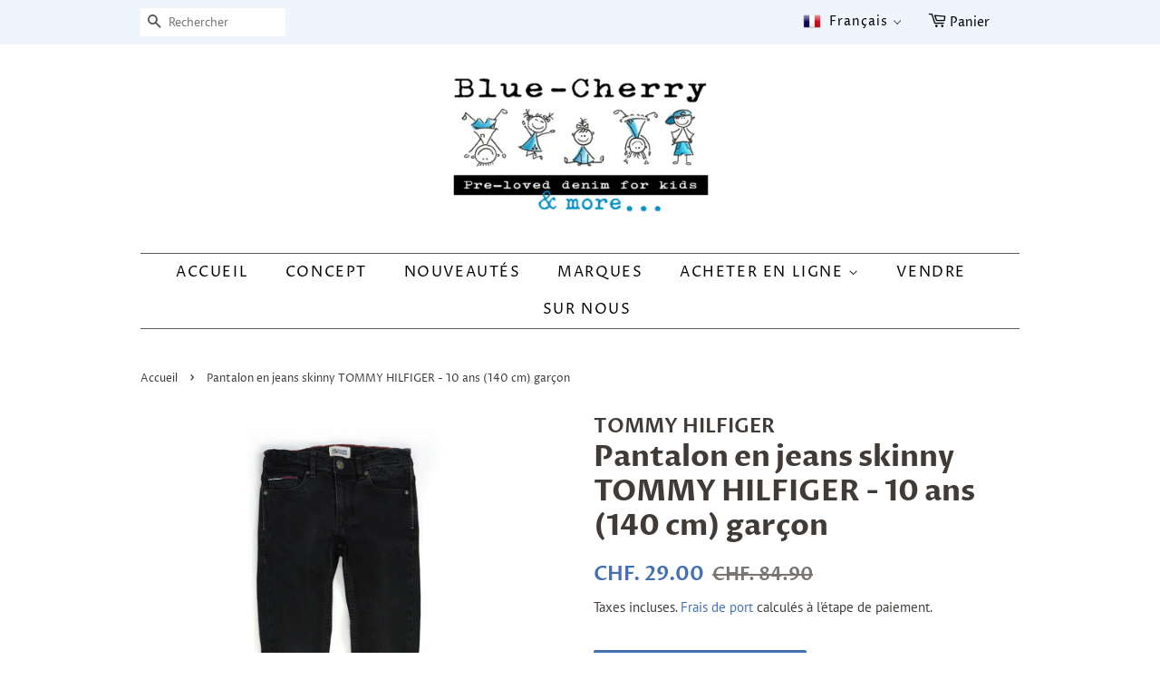

--- FILE ---
content_type: text/html; charset=utf-8
request_url: https://blue-cherry.ch/fr/products/tommy-hilfiger-denim-skinny-pant-10-years-140cm-girl
body_size: 34338
content:
<!doctype html>
<html class="no-js">
<head>

  <!-- Basic page needs ================================================== -->
  <meta charset="utf-8">
  <meta http-equiv="X-UA-Compatible" content="IE=edge,chrome=1">

  

  <!-- Title and description ================================================== -->
  <title>
  Pantalon en jeans skinny TOMMY HILFIGER - 10 ans (140 cm) garçon &ndash; Blue-Cherry
  </title>

  
  <meta name="description" content="Taille: 10 ans (140cm)             Vérifier la taille ici Marque: TOMMY HILFIGER Fit: Skinny Description: Pantalon 5 poches, avec délavage noir. Prix neuf en magasin: : 84.90CHF. Etat: Pré-aimé. En excellent état avec un superbe effet de délavage. Composition: 98% Coton; 2% Elasthanne  ">
  

  <!-- Social meta ================================================== -->
  <!-- /snippets/social-meta-tags.liquid -->




<meta property="og:site_name" content="Blue-Cherry">
<meta property="og:url" content="https://blue-cherry.ch/fr/products/tommy-hilfiger-denim-skinny-pant-10-years-140cm-girl">
<meta property="og:title" content="Pantalon en jeans skinny TOMMY HILFIGER - 10 ans (140 cm) garçon ">
<meta property="og:type" content="product">
<meta property="og:description" content="Taille: 10 ans (140cm)             Vérifier la taille ici Marque: TOMMY HILFIGER Fit: Skinny Description: Pantalon 5 poches, avec délavage noir. Prix neuf en magasin: : 84.90CHF. Etat: Pré-aimé. En excellent état avec un superbe effet de délavage. Composition: 98% Coton; 2% Elasthanne  ">

  <meta property="og:price:amount" content="29.00">
  <meta property="og:price:currency" content="CHF">

<meta property="og:image" content="http://blue-cherry.ch/cdn/shop/products/frente_C_b942e2aa-b0aa-4181-8693-72bddd627e45_1200x1200.jpg?v=1620651417"><meta property="og:image" content="http://blue-cherry.ch/cdn/shop/products/Back_C_1200x1200.jpg?v=1620651417"><meta property="og:image" content="http://blue-cherry.ch/cdn/shop/products/Back_whole_43521653-604b-47b5-a7c1-609ddb201f36_1200x1200.jpg?v=1620651417">
<meta property="og:image:secure_url" content="https://blue-cherry.ch/cdn/shop/products/frente_C_b942e2aa-b0aa-4181-8693-72bddd627e45_1200x1200.jpg?v=1620651417"><meta property="og:image:secure_url" content="https://blue-cherry.ch/cdn/shop/products/Back_C_1200x1200.jpg?v=1620651417"><meta property="og:image:secure_url" content="https://blue-cherry.ch/cdn/shop/products/Back_whole_43521653-604b-47b5-a7c1-609ddb201f36_1200x1200.jpg?v=1620651417">


<meta name="twitter:card" content="summary_large_image">
<meta name="twitter:title" content="Pantalon en jeans skinny TOMMY HILFIGER - 10 ans (140 cm) garçon ">
<meta name="twitter:description" content="Taille: 10 ans (140cm)             Vérifier la taille ici Marque: TOMMY HILFIGER Fit: Skinny Description: Pantalon 5 poches, avec délavage noir. Prix neuf en magasin: : 84.90CHF. Etat: Pré-aimé. En excellent état avec un superbe effet de délavage. Composition: 98% Coton; 2% Elasthanne  ">


  <!-- Helpers ================================================== -->
  <link rel="canonical" href="https://blue-cherry.ch/fr/products/tommy-hilfiger-denim-skinny-pant-10-years-140cm-girl">
  <meta name="viewport" content="width=device-width,initial-scale=1">
  <meta name="theme-color" content="#4270b1">

  <!-- CSS ================================================== -->
  <link href="//blue-cherry.ch/cdn/shop/t/7/assets/timber.scss.css?v=34933997784196938371759331635" rel="stylesheet" type="text/css" media="all" />
  <link href="//blue-cherry.ch/cdn/shop/t/7/assets/theme.scss.css?v=126306811297644109991759331634" rel="stylesheet" type="text/css" media="all" />

  <script>
    window.theme = window.theme || {};

    var theme = {
      strings: {
        addToCart: "Ajouter au panier",
        soldOut: "Oups! Vendu!",
        unavailable: "Non disponible",
        zoomClose: "Fermer (Esc)",
        zoomPrev: "Précédent (flèche gauche)",
        zoomNext: "Suivant (flèche droite)",
        addressError: "Vous ne trouvez pas cette adresse",
        addressNoResults: "Aucun résultat pour cette adresse",
        addressQueryLimit: "Vous avez dépassé la limite de Google utilisation de l'API. Envisager la mise à niveau à un \u003ca href=\"https:\/\/developers.google.com\/maps\/premium\/usage-limits\"\u003erégime spécial\u003c\/a\u003e.",
        authError: "Il y avait un problème authentifier votre compte Google Maps API."
      },
      settings: {
        // Adding some settings to allow the editor to update correctly when they are changed
        enableWideLayout: false,
        typeAccentTransform: false,
        typeAccentSpacing: true,
        baseFontSize: '16px',
        headerBaseFontSize: '32px',
        accentFontSize: '16px'
      },
      variables: {
        mediaQueryMedium: 'screen and (max-width: 768px)',
        bpSmall: false
      },
      moneyFormat: "CHF. {{amount}}"
    }

    document.documentElement.className = document.documentElement.className.replace('no-js', 'supports-js');
  </script>

  <!-- Header hook for plugins ================================================== -->
  <script>window.performance && window.performance.mark && window.performance.mark('shopify.content_for_header.start');</script><meta id="shopify-digital-wallet" name="shopify-digital-wallet" content="/26741866542/digital_wallets/dialog">
<meta name="shopify-checkout-api-token" content="2b148eb8d7e22cfc9a0f0a74ebe037fb">
<meta id="in-context-paypal-metadata" data-shop-id="26741866542" data-venmo-supported="false" data-environment="production" data-locale="fr_FR" data-paypal-v4="true" data-currency="CHF">
<link rel="alternate" hreflang="x-default" href="https://blue-cherry.ch/products/tommy-hilfiger-denim-skinny-pant-10-years-140cm-girl">
<link rel="alternate" hreflang="en" href="https://blue-cherry.ch/products/tommy-hilfiger-denim-skinny-pant-10-years-140cm-girl">
<link rel="alternate" hreflang="de" href="https://blue-cherry.ch/de/products/tommy-hilfiger-denim-skinny-pant-10-years-140cm-girl">
<link rel="alternate" hreflang="fr" href="https://blue-cherry.ch/fr/products/tommy-hilfiger-denim-skinny-pant-10-years-140cm-girl">
<link rel="alternate" type="application/json+oembed" href="https://blue-cherry.ch/fr/products/tommy-hilfiger-denim-skinny-pant-10-years-140cm-girl.oembed">
<script async="async" src="/checkouts/internal/preloads.js?locale=fr-CH"></script>
<script id="shopify-features" type="application/json">{"accessToken":"2b148eb8d7e22cfc9a0f0a74ebe037fb","betas":["rich-media-storefront-analytics"],"domain":"blue-cherry.ch","predictiveSearch":true,"shopId":26741866542,"locale":"fr"}</script>
<script>var Shopify = Shopify || {};
Shopify.shop = "bluecherry-denim.myshopify.com";
Shopify.locale = "fr";
Shopify.currency = {"active":"CHF","rate":"1.0"};
Shopify.country = "CH";
Shopify.theme = {"name":"Copy of Minimal - English","id":120277270574,"schema_name":"Minimal","schema_version":"11.7.16","theme_store_id":380,"role":"main"};
Shopify.theme.handle = "null";
Shopify.theme.style = {"id":null,"handle":null};
Shopify.cdnHost = "blue-cherry.ch/cdn";
Shopify.routes = Shopify.routes || {};
Shopify.routes.root = "/fr/";</script>
<script type="module">!function(o){(o.Shopify=o.Shopify||{}).modules=!0}(window);</script>
<script>!function(o){function n(){var o=[];function n(){o.push(Array.prototype.slice.apply(arguments))}return n.q=o,n}var t=o.Shopify=o.Shopify||{};t.loadFeatures=n(),t.autoloadFeatures=n()}(window);</script>
<script id="shop-js-analytics" type="application/json">{"pageType":"product"}</script>
<script defer="defer" async type="module" src="//blue-cherry.ch/cdn/shopifycloud/shop-js/modules/v2/client.init-shop-cart-sync_INwxTpsh.fr.esm.js"></script>
<script defer="defer" async type="module" src="//blue-cherry.ch/cdn/shopifycloud/shop-js/modules/v2/chunk.common_YNAa1F1g.esm.js"></script>
<script type="module">
  await import("//blue-cherry.ch/cdn/shopifycloud/shop-js/modules/v2/client.init-shop-cart-sync_INwxTpsh.fr.esm.js");
await import("//blue-cherry.ch/cdn/shopifycloud/shop-js/modules/v2/chunk.common_YNAa1F1g.esm.js");

  window.Shopify.SignInWithShop?.initShopCartSync?.({"fedCMEnabled":true,"windoidEnabled":true});

</script>
<script id="__st">var __st={"a":26741866542,"offset":3600,"reqid":"cab9c8e3-c262-41c2-a152-66fe78f25d0d-1768994647","pageurl":"blue-cherry.ch\/fr\/products\/tommy-hilfiger-denim-skinny-pant-10-years-140cm-girl","u":"f2d2fce58ed0","p":"product","rtyp":"product","rid":4670184194094};</script>
<script>window.ShopifyPaypalV4VisibilityTracking = true;</script>
<script id="captcha-bootstrap">!function(){'use strict';const t='contact',e='account',n='new_comment',o=[[t,t],['blogs',n],['comments',n],[t,'customer']],c=[[e,'customer_login'],[e,'guest_login'],[e,'recover_customer_password'],[e,'create_customer']],r=t=>t.map((([t,e])=>`form[action*='/${t}']:not([data-nocaptcha='true']) input[name='form_type'][value='${e}']`)).join(','),a=t=>()=>t?[...document.querySelectorAll(t)].map((t=>t.form)):[];function s(){const t=[...o],e=r(t);return a(e)}const i='password',u='form_key',d=['recaptcha-v3-token','g-recaptcha-response','h-captcha-response',i],f=()=>{try{return window.sessionStorage}catch{return}},m='__shopify_v',_=t=>t.elements[u];function p(t,e,n=!1){try{const o=window.sessionStorage,c=JSON.parse(o.getItem(e)),{data:r}=function(t){const{data:e,action:n}=t;return t[m]||n?{data:e,action:n}:{data:t,action:n}}(c);for(const[e,n]of Object.entries(r))t.elements[e]&&(t.elements[e].value=n);n&&o.removeItem(e)}catch(o){console.error('form repopulation failed',{error:o})}}const l='form_type',E='cptcha';function T(t){t.dataset[E]=!0}const w=window,h=w.document,L='Shopify',v='ce_forms',y='captcha';let A=!1;((t,e)=>{const n=(g='f06e6c50-85a8-45c8-87d0-21a2b65856fe',I='https://cdn.shopify.com/shopifycloud/storefront-forms-hcaptcha/ce_storefront_forms_captcha_hcaptcha.v1.5.2.iife.js',D={infoText:'Protégé par hCaptcha',privacyText:'Confidentialité',termsText:'Conditions'},(t,e,n)=>{const o=w[L][v],c=o.bindForm;if(c)return c(t,g,e,D).then(n);var r;o.q.push([[t,g,e,D],n]),r=I,A||(h.body.append(Object.assign(h.createElement('script'),{id:'captcha-provider',async:!0,src:r})),A=!0)});var g,I,D;w[L]=w[L]||{},w[L][v]=w[L][v]||{},w[L][v].q=[],w[L][y]=w[L][y]||{},w[L][y].protect=function(t,e){n(t,void 0,e),T(t)},Object.freeze(w[L][y]),function(t,e,n,w,h,L){const[v,y,A,g]=function(t,e,n){const i=e?o:[],u=t?c:[],d=[...i,...u],f=r(d),m=r(i),_=r(d.filter((([t,e])=>n.includes(e))));return[a(f),a(m),a(_),s()]}(w,h,L),I=t=>{const e=t.target;return e instanceof HTMLFormElement?e:e&&e.form},D=t=>v().includes(t);t.addEventListener('submit',(t=>{const e=I(t);if(!e)return;const n=D(e)&&!e.dataset.hcaptchaBound&&!e.dataset.recaptchaBound,o=_(e),c=g().includes(e)&&(!o||!o.value);(n||c)&&t.preventDefault(),c&&!n&&(function(t){try{if(!f())return;!function(t){const e=f();if(!e)return;const n=_(t);if(!n)return;const o=n.value;o&&e.removeItem(o)}(t);const e=Array.from(Array(32),(()=>Math.random().toString(36)[2])).join('');!function(t,e){_(t)||t.append(Object.assign(document.createElement('input'),{type:'hidden',name:u})),t.elements[u].value=e}(t,e),function(t,e){const n=f();if(!n)return;const o=[...t.querySelectorAll(`input[type='${i}']`)].map((({name:t})=>t)),c=[...d,...o],r={};for(const[a,s]of new FormData(t).entries())c.includes(a)||(r[a]=s);n.setItem(e,JSON.stringify({[m]:1,action:t.action,data:r}))}(t,e)}catch(e){console.error('failed to persist form',e)}}(e),e.submit())}));const S=(t,e)=>{t&&!t.dataset[E]&&(n(t,e.some((e=>e===t))),T(t))};for(const o of['focusin','change'])t.addEventListener(o,(t=>{const e=I(t);D(e)&&S(e,y())}));const B=e.get('form_key'),M=e.get(l),P=B&&M;t.addEventListener('DOMContentLoaded',(()=>{const t=y();if(P)for(const e of t)e.elements[l].value===M&&p(e,B);[...new Set([...A(),...v().filter((t=>'true'===t.dataset.shopifyCaptcha))])].forEach((e=>S(e,t)))}))}(h,new URLSearchParams(w.location.search),n,t,e,['guest_login'])})(!0,!0)}();</script>
<script integrity="sha256-4kQ18oKyAcykRKYeNunJcIwy7WH5gtpwJnB7kiuLZ1E=" data-source-attribution="shopify.loadfeatures" defer="defer" src="//blue-cherry.ch/cdn/shopifycloud/storefront/assets/storefront/load_feature-a0a9edcb.js" crossorigin="anonymous"></script>
<script data-source-attribution="shopify.dynamic_checkout.dynamic.init">var Shopify=Shopify||{};Shopify.PaymentButton=Shopify.PaymentButton||{isStorefrontPortableWallets:!0,init:function(){window.Shopify.PaymentButton.init=function(){};var t=document.createElement("script");t.src="https://blue-cherry.ch/cdn/shopifycloud/portable-wallets/latest/portable-wallets.fr.js",t.type="module",document.head.appendChild(t)}};
</script>
<script data-source-attribution="shopify.dynamic_checkout.buyer_consent">
  function portableWalletsHideBuyerConsent(e){var t=document.getElementById("shopify-buyer-consent"),n=document.getElementById("shopify-subscription-policy-button");t&&n&&(t.classList.add("hidden"),t.setAttribute("aria-hidden","true"),n.removeEventListener("click",e))}function portableWalletsShowBuyerConsent(e){var t=document.getElementById("shopify-buyer-consent"),n=document.getElementById("shopify-subscription-policy-button");t&&n&&(t.classList.remove("hidden"),t.removeAttribute("aria-hidden"),n.addEventListener("click",e))}window.Shopify?.PaymentButton&&(window.Shopify.PaymentButton.hideBuyerConsent=portableWalletsHideBuyerConsent,window.Shopify.PaymentButton.showBuyerConsent=portableWalletsShowBuyerConsent);
</script>
<script data-source-attribution="shopify.dynamic_checkout.cart.bootstrap">document.addEventListener("DOMContentLoaded",(function(){function t(){return document.querySelector("shopify-accelerated-checkout-cart, shopify-accelerated-checkout")}if(t())Shopify.PaymentButton.init();else{new MutationObserver((function(e,n){t()&&(Shopify.PaymentButton.init(),n.disconnect())})).observe(document.body,{childList:!0,subtree:!0})}}));
</script>
<link id="shopify-accelerated-checkout-styles" rel="stylesheet" media="screen" href="https://blue-cherry.ch/cdn/shopifycloud/portable-wallets/latest/accelerated-checkout-backwards-compat.css" crossorigin="anonymous">
<style id="shopify-accelerated-checkout-cart">
        #shopify-buyer-consent {
  margin-top: 1em;
  display: inline-block;
  width: 100%;
}

#shopify-buyer-consent.hidden {
  display: none;
}

#shopify-subscription-policy-button {
  background: none;
  border: none;
  padding: 0;
  text-decoration: underline;
  font-size: inherit;
  cursor: pointer;
}

#shopify-subscription-policy-button::before {
  box-shadow: none;
}

      </style>

<script>window.performance && window.performance.mark && window.performance.mark('shopify.content_for_header.end');</script>

  <script src="//blue-cherry.ch/cdn/shop/t/7/assets/jquery-2.2.3.min.js?v=58211863146907186831622533298" type="text/javascript"></script>

  <script src="//blue-cherry.ch/cdn/shop/t/7/assets/lazysizes.min.js?v=155223123402716617051622533298" async="async"></script>

  
  







  <link href="//blue-cherry.ch/cdn/shop/t/7/assets/translation-lab-language-dropdown.css?v=145857948510889856051622533304" rel="stylesheet" type="text/css" media="all" />


  

<script>

  if (!Array.prototype.find) {
    Object.defineProperty(Array.prototype, 'find', {
      value: function(predicate) {
        if (this == null) {
          throw TypeError('"this" is null or not defined');
        }

        var o = Object(this);

        var len = o.length >>> 0;

        if (typeof predicate !== 'function') {
          throw TypeError('predicate must be a function');
        }

        var thisArg = arguments[1];

        var k = 0;

        while (k < len) {
          var kValue = o[k];
          if (predicate.call(thisArg, kValue, k, o)) {
            return kValue;
          }
          k++;
        }

        return undefined;
      },
      configurable: true,
      writable: true
    });
  }

  (function () {

    var useInternationalDomains = false;

    function buildLanguageList() {
      var languageListJson = '[{\
"name": "anglais",\
"endonym_name": "English",\
"iso_code": "en",\
"primary": true,\
"flag": "//blue-cherry.ch/cdn/shop/t/7/assets/en.png?v=1083",\
"domain": null\
},{\
"name": "allemand",\
"endonym_name": "Deutsch",\
"iso_code": "de",\
"primary": false,\
"flag": "//blue-cherry.ch/cdn/shop/t/7/assets/de.png?v=1083",\
"domain": null\
},{\
"name": "français",\
"endonym_name": "français",\
"iso_code": "fr",\
"primary": false,\
"flag": "//blue-cherry.ch/cdn/shop/t/7/assets/fr.png?v=1083",\
"domain": null\
}]';
      return JSON.parse(languageListJson);
    }

    function getSavedLocale(langList) {
      var savedLocale = localStorage.getItem('translation-lab-lang');
      var sl = savedLocale ? langList.find(x => x.iso_code.toLowerCase() === savedLocale.toLowerCase()) : null;
      return sl ? sl.iso_code : null;
    }

    function getBrowserLocale(langList) {
      var browserLocale = navigator.language;
      if (browserLocale) {
        var localeParts = browserLocale.split('-');
        var bl = localeParts[0] ? langList.find(x => x.iso_code.toLowerCase().startsWith(localeParts[0])) : null;
        return bl ? bl.iso_code : null;
      } else {
        return null;
      }
    }

    function redirectUrlBuilderFunction(primaryLocale) {
      var shopDomain = 'https://blue-cherry.ch';
      if (window.Shopify && window.Shopify.designMode) {
        shopDomain = 'https://bluecherry-denim.myshopify.com';
      }
      var currentLocale = 'fr'.toLowerCase();
      var currentLocaleRegEx = new RegExp('^\/' + currentLocale, "ig");
      var primaryLocaleLower = primaryLocale.toLowerCase();
      var pathname = window.location.pathname;
      var queryString = window.location.search || '';
      return function build(redirectLocale) {
        if (!redirectLocale) {
          return null;
        }
        var redirectLocaleLower = redirectLocale.toLowerCase();
        if (currentLocale !== redirectLocaleLower) {
            if (useInternationalDomains) {

          }
          else {
            if (redirectLocaleLower === primaryLocaleLower) {
              return shopDomain + pathname.replace(currentLocaleRegEx, '') + queryString;
            } else if (primaryLocaleLower === currentLocale) {
              return shopDomain + '/' + redirectLocaleLower + pathname + queryString;
            } else {
              return shopDomain + '/' + pathname.replace(currentLocaleRegEx, redirectLocaleLower) + queryString;
            }
          }
        }
        return null;
      }
    }

    function getRedirectLocale(languageList) {
      var savedLocale = getSavedLocale(languageList);
      var browserLocale = getBrowserLocale(languageList);
      var preferredLocale = null;

      var redirectLocale = null;

      if (savedLocale) {
        redirectLocale = savedLocale;
      } else if (preferredLocale) {
        redirectLocale = preferredLocale;
      } else if (browserLocale) {
        redirectLocale = browserLocale;
      }
      return redirectLocale;
    }

    function configure() {
      var languageList = buildLanguageList();
      var primaryLanguage = languageList.find(function (x) { return x.primary; });
      if (!primaryLanguage && !primaryLanguage.iso_code) {
        return;
      }

      var redirectUrlBuilder = redirectUrlBuilderFunction(primaryLanguage.iso_code);

      var redirectLocale = getRedirectLocale(languageList);

      var redirectUrl = redirectUrlBuilder(redirectLocale);
      redirectUrl && window.location.assign(redirectUrl);
    }

    if (window.Shopify && window.Shopify.designMode) {
      return;
    }

    var botPatterns = "(bot|Googlebot\/|Googlebot-Mobile|Googlebot-Image|Googlebot-News|Googlebot-Video|AdsBot-Google([^-]|$)|AdsBot-Google-Mobile|Feedfetcher-Google|Mediapartners-Google|APIs-Google|Page|Speed|Insights|Lighthouse|bingbot|Slurp|exabot|ia_archiver|YandexBot|YandexImages|YandexAccessibilityBot|YandexMobileBot|YandexMetrika|YandexTurbo|YandexImageResizer|YandexVideo|YandexAdNet|YandexBlogs|YandexCalendar|YandexDirect|YandexFavicons|YaDirectFetcher|YandexForDomain|YandexMarket|YandexMedia|YandexMobileScreenShotBot|YandexNews|YandexOntoDB|YandexPagechecker|YandexPartner|YandexRCA|YandexSearchShop|YandexSitelinks|YandexSpravBot|YandexTracker|YandexVertis|YandexVerticals|YandexWebmaster|YandexScreenshotBot|Baiduspider|facebookexternalhit|Sogou|DuckDuckBot|BUbiNG|crawler4j|S[eE][mM]rushBot|Google-Adwords-Instant|BingPreview\/|Bark[rR]owler|DuckDuckGo-Favicons-Bot|AppEngine-Google|Google Web Preview|acapbot|Baidu-YunGuanCe|Feedly|Feedspot|google-xrawler|Google-Structured-Data-Testing-Tool|Google-PhysicalWeb|Google Favicon|Google-Site-Verification|Gwene|SentiBot|FreshRSS)";
    var re = new RegExp(botPatterns, 'i');
    if (!re.test(navigator.userAgent)) {
      configure();
    }

  })();
</script>
  <script src="//ajax.googleapis.com/ajax/libs/jquery/2.2.3/jquery.min.js" type="text/javascript"></script>
<!-- BEGIN app block: shopify://apps/t-lab-ai-language-translate/blocks/custom_translations/b5b83690-efd4-434d-8c6a-a5cef4019faf --><!-- BEGIN app snippet: custom_translation_scripts --><script>
(()=>{var o=/\([0-9]+?\)$/,M=/\r?\n|\r|\t|\xa0|\u200B|\u200E|&nbsp;| /g,v=/<\/?[a-z][\s\S]*>/i,t=/^(https?:\/\/|\/\/)[^\s/$.?#].[^\s]*$/i,k=/\{\{\s*([a-zA-Z_]\w*)\s*\}\}/g,p=/\{\{\s*([a-zA-Z_]\w*)\s*\}\}/,r=/^(https:)?\/\/cdn\.shopify\.com\/(.+)\.(png|jpe?g|gif|webp|svgz?|bmp|tiff?|ico|avif)/i,e=/^(https:)?\/\/cdn\.shopify\.com/i,a=/\b(?:https?|ftp)?:?\/\/?[^\s\/]+\/[^\s]+\.(?:png|jpe?g|gif|webp|svgz?|bmp|tiff?|ico|avif)\b/i,I=/url\(['"]?(.*?)['"]?\)/,m="__label:",i=document.createElement("textarea"),u={t:["src","data-src","data-source","data-href","data-zoom","data-master","data-bg","base-src"],i:["srcset","data-srcset"],o:["href","data-href"],u:["href","data-href","data-src","data-zoom"]},g=new Set(["img","picture","button","p","a","input"]),h=16.67,s=function(n){return n.nodeType===Node.ELEMENT_NODE},c=function(n){return n.nodeType===Node.TEXT_NODE};function w(n){return r.test(n.trim())||a.test(n.trim())}function b(n){return(n=>(n=n.trim(),t.test(n)))(n)||e.test(n.trim())}var l=function(n){return!n||0===n.trim().length};function j(n){return i.innerHTML=n,i.value}function T(n){return A(j(n))}function A(n){return n.trim().replace(o,"").replace(M,"").trim()}var _=1e3;function D(n){n=n.trim().replace(M,"").replace(/&amp;/g,"&").replace(/&gt;/g,">").replace(/&lt;/g,"<").trim();return n.length>_?N(n):n}function E(n){return n.trim().toLowerCase().replace(/^https:/i,"")}function N(n){for(var t=5381,r=0;r<n.length;r++)t=(t<<5)+t^n.charCodeAt(r);return(t>>>0).toString(36)}function f(n){for(var t=document.createElement("template"),r=(t.innerHTML=n,["SCRIPT","IFRAME","OBJECT","EMBED","LINK","META"]),e=/^(on\w+|srcdoc|style)$/i,a=document.createTreeWalker(t.content,NodeFilter.SHOW_ELEMENT),i=a.nextNode();i;i=a.nextNode()){var o=i;if(r.includes(o.nodeName))o.remove();else for(var u=o.attributes.length-1;0<=u;--u)e.test(o.attributes[u].name)&&o.removeAttribute(o.attributes[u].name)}return t.innerHTML}function d(n,t,r){void 0===r&&(r=20);for(var e=n,a=0;e&&e.parentElement&&a<r;){for(var i=e.parentElement,o=0,u=t;o<u.length;o++)for(var s=u[o],c=0,l=s.l;c<l.length;c++){var f=l[c];switch(f.type){case"class":for(var d=0,v=i.classList;d<v.length;d++){var p=v[d];if(f.value.test(p))return s.label}break;case"id":if(i.id&&f.value.test(i.id))return s.label;break;case"attribute":if(i.hasAttribute(f.name)){if(!f.value)return s.label;var m=i.getAttribute(f.name);if(m&&f.value.test(m))return s.label}}}e=i,a++}return"unknown"}function y(n,t){var r,e,a;"function"==typeof window.fetch&&"AbortController"in window?(r=new AbortController,e=setTimeout(function(){return r.abort()},3e3),fetch(n,{credentials:"same-origin",signal:r.signal}).then(function(n){return clearTimeout(e),n.ok?n.json():Promise.reject(n)}).then(t).catch(console.error)):((a=new XMLHttpRequest).onreadystatechange=function(){4===a.readyState&&200===a.status&&t(JSON.parse(a.responseText))},a.open("GET",n,!0),a.timeout=3e3,a.send())}function O(){var l=/([^\s]+)\.(png|jpe?g|gif|webp|svgz?|bmp|tiff?|ico|avif)$/i,f=/_(\{width\}x*|\{width\}x\{height\}|\d{3,4}x\d{3,4}|\d{3,4}x|x\d{3,4}|pinco|icon|thumb|small|compact|medium|large|grande|original|master)(_crop_\w+)*(@[2-3]x)*(.progressive)*$/i,d=/^(https?|ftp|file):\/\//i;function r(n){var t,r="".concat(n.path).concat(n.v).concat(null!=(r=n.size)?r:"",".").concat(n.p);return n.m&&(r="".concat(n.path).concat(n.m,"/").concat(n.v).concat(null!=(t=n.size)?t:"",".").concat(n.p)),n.host&&(r="".concat(null!=(t=n.protocol)?t:"","//").concat(n.host).concat(r)),n.g&&(r+=n.g),r}return{h:function(n){var t=!0,r=(d.test(n)||n.startsWith("//")||(t=!1,n="https://example.com"+n),t);n.startsWith("//")&&(r=!1,n="https:"+n);try{new URL(n)}catch(n){return null}var e,a,i,o,u,s,n=new URL(n),c=n.pathname.split("/").filter(function(n){return n});return c.length<1||(a=c.pop(),e=null!=(e=c.pop())?e:null,null===(a=a.match(l)))?null:(s=a[1],a=a[2],i=s.match(f),o=s,(u=null)!==i&&(o=s.substring(0,i.index),u=i[0]),s=0<c.length?"/"+c.join("/")+"/":"/",{protocol:r?n.protocol:null,host:t?n.host:null,path:s,g:n.search,m:e,v:o,size:u,p:a,version:n.searchParams.get("v"),width:n.searchParams.get("width")})},T:r,S:function(n){return(n.m?"/".concat(n.m,"/"):"/").concat(n.v,".").concat(n.p)},M:function(n){return(n.m?"/".concat(n.m,"/"):"/").concat(n.v,".").concat(n.p,"?v=").concat(n.version||"0")},k:function(n,t){return r({protocol:t.protocol,host:t.host,path:t.path,g:t.g,m:t.m,v:t.v,size:n.size,p:t.p,version:t.version,width:t.width})}}}var x,S,C={},H={};function q(p,n){var m=new Map,g=new Map,i=new Map,r=new Map,e=new Map,a=new Map,o=new Map,u=function(n){return n.toLowerCase().replace(/[\s\W_]+/g,"")},s=new Set(n.A.map(u)),c=0,l=!1,f=!1,d=O();function v(n,t,r){s.has(u(n))||n&&t&&(r.set(n,t),l=!0)}function t(n,t){if(n&&n.trim()&&0!==m.size){var r=A(n),e=H[r];if(e&&(p.log("dictionary",'Overlapping text: "'.concat(n,'" related to html: "').concat(e,'"')),t)&&(n=>{if(n)for(var t=h(n.outerHTML),r=t._,e=(t.I||(r=0),n.parentElement),a=0;e&&a<5;){var i=h(e.outerHTML),o=i.I,i=i._;if(o){if(p.log("dictionary","Ancestor depth ".concat(a,": overlap score=").concat(i.toFixed(3),", base=").concat(r.toFixed(3))),r<i)return 1;if(i<r&&0<r)return}e=e.parentElement,a++}})(t))p.log("dictionary",'Skipping text translation for "'.concat(n,'" because an ancestor HTML translation exists'));else{e=m.get(r);if(e)return e;var a=n;if(a&&a.trim()&&0!==g.size){for(var i,o,u,s=g.entries(),c=s.next();!c.done;){var l=c.value[0],f=c.value[1],d=a.trim().match(l);if(d&&1<d.length){i=l,o=f,u=d;break}c=s.next()}if(i&&o&&u){var v=u.slice(1),t=o.match(k);if(t&&t.length===v.length)return t.reduce(function(n,t,r){return n.replace(t,v[r])},o)}}}}return null}function h(n){var r,e,a;return!n||!n.trim()||0===i.size?{I:null,_:0}:(r=D(n),a=0,(e=null)!=(n=i.get(r))?{I:n,_:1}:(i.forEach(function(n,t){-1!==t.indexOf(r)&&(t=r.length/t.length,a<t)&&(a=t,e=n)}),{I:e,_:a}))}function w(n){return n&&n.trim()&&0!==i.size&&(n=D(n),null!=(n=i.get(n)))?n:null}function b(n){if(n&&n.trim()&&0!==r.size){var t=E(n),t=r.get(t);if(t)return t;t=d.h(n);if(t){n=d.M(t).toLowerCase(),n=r.get(n);if(n)return n;n=d.S(t).toLowerCase(),t=r.get(n);if(t)return t}}return null}function T(n){return!n||!n.trim()||0===e.size||void 0===(n=e.get(A(n)))?null:n}function y(n){return!n||!n.trim()||0===a.size||void 0===(n=a.get(E(n)))?null:n}function x(n){var t;return!n||!n.trim()||0===o.size?null:null!=(t=o.get(A(n)))?t:(t=D(n),void 0!==(n=o.get(t))?n:null)}function S(){var n={j:m,D:g,N:i,O:r,C:e,H:a,q:o,L:l,R:c,F:C};return JSON.stringify(n,function(n,t){return t instanceof Map?Object.fromEntries(t.entries()):t})}return{J:function(n,t){v(n,t,m)},U:function(n,t){n&&t&&(n=new RegExp("^".concat(n,"$"),"s"),g.set(n,t),l=!0)},$:function(n,t){var r;n!==t&&(v((r=j(r=n).trim().replace(M,"").trim()).length>_?N(r):r,t,i),c=Math.max(c,n.length))},P:function(n,t){v(n,t,r),(n=d.h(n))&&(v(d.M(n).toLowerCase(),t,r),v(d.S(n).toLowerCase(),t,r))},G:function(n,t){v(n.replace("[img-alt]","").replace(M,"").trim(),t,e)},B:function(n,t){v(n,t,a)},W:function(n,t){f=!0,v(n,t,o)},V:function(){return p.log("dictionary","Translation dictionaries: ",S),i.forEach(function(n,r){m.forEach(function(n,t){r!==t&&-1!==r.indexOf(t)&&(C[t]=A(n),H[t]=r)})}),p.log("dictionary","appliedTextTranslations: ",JSON.stringify(C)),p.log("dictionary","overlappingTexts: ",JSON.stringify(H)),{L:l,Z:f,K:t,X:w,Y:b,nn:T,tn:y,rn:x}}}}function z(n,t,r){function f(n,t){t=n.split(t);return 2===t.length?t[1].trim()?t:[t[0]]:[n]}var d=q(r,t);return n.forEach(function(n){if(n){var c,l=n.name,n=n.value;if(l&&n){if("string"==typeof n)try{c=JSON.parse(n)}catch(n){return void r.log("dictionary","Invalid metafield JSON for "+l,function(){return String(n)})}else c=n;c&&Object.keys(c).forEach(function(e){if(e){var n,t,r,a=c[e];if(a)if(e!==a)if(l.includes("judge"))r=T(e),d.W(r,a);else if(e.startsWith("[img-alt]"))d.G(e,a);else if(e.startsWith("[img-src]"))n=E(e.replace("[img-src]","")),d.P(n,a);else if(v.test(e))d.$(e,a);else if(w(e))n=E(e),d.P(n,a);else if(b(e))r=E(e),d.B(r,a);else if("/"===(n=(n=e).trim())[0]&&"/"!==n[1]&&(r=E(e),d.B(r,a),r=T(e),d.J(r,a)),p.test(e))(s=(r=e).match(k))&&0<s.length&&(t=r.replace(/[-\/\\^$*+?.()|[\]]/g,"\\$&"),s.forEach(function(n){t=t.replace(n,"(.*)")}),d.U(t,a));else if(e.startsWith(m))r=a.replace(m,""),s=e.replace(m,""),d.J(T(s),r);else{if("product_tags"===l)for(var i=0,o=["_",":"];i<o.length;i++){var u=(n=>{if(e.includes(n)){var t=f(e,n),r=f(a,n);if(t.length===r.length)return t.forEach(function(n,t){n!==r[t]&&(d.J(T(n),r[t]),d.J(T("".concat(n,":")),"".concat(r[t],":")))}),{value:void 0}}})(o[i]);if("object"==typeof u)return u.value}var s=T(e);s!==a&&d.J(s,a)}}})}}}),d.V()}function L(y,x){var e=[{label:"judge-me",l:[{type:"class",value:/jdgm/i},{type:"id",value:/judge-me/i},{type:"attribute",name:"data-widget-name",value:/review_widget/i}]}],a=O();function S(r,n,e){n.forEach(function(n){var t=r.getAttribute(n);t&&(t=n.includes("href")?e.tn(t):e.K(t))&&r.setAttribute(n,t)})}function M(n,t,r){var e,a=n.getAttribute(t);a&&((e=i(a=E(a.split("&")[0]),r))?n.setAttribute(t,e):(e=r.tn(a))&&n.setAttribute(t,e))}function k(n,t,r){var e=n.getAttribute(t);e&&(e=((n,t)=>{var r=(n=n.split(",").filter(function(n){return null!=n&&""!==n.trim()}).map(function(n){var n=n.trim().split(/\s+/),t=n[0].split("?"),r=t[0],t=t[1],t=t?t.split("&"):[],e=((n,t)=>{for(var r=0;r<n.length;r++)if(t(n[r]))return n[r];return null})(t,function(n){return n.startsWith("v=")}),t=t.filter(function(n){return!n.startsWith("v=")}),n=n[1];return{url:r,version:e,en:t.join("&"),size:n}}))[0].url;if(r=i(r=n[0].version?"".concat(r,"?").concat(n[0].version):r,t)){var e=a.h(r);if(e)return n.map(function(n){var t=n.url,r=a.h(t);return r&&(t=a.k(r,e)),n.en&&(r=t.includes("?")?"&":"?",t="".concat(t).concat(r).concat(n.en)),t=n.size?"".concat(t," ").concat(n.size):t}).join(",")}})(e,r))&&n.setAttribute(t,e)}function i(n,t){var r=a.h(n);return null===r?null:(n=t.Y(n))?null===(n=a.h(n))?null:a.k(r,n):(n=a.S(r),null===(t=t.Y(n))||null===(n=a.h(t))?null:a.k(r,n))}function A(n,t,r){var e,a,i,o;r.an&&(e=n,a=r.on,u.o.forEach(function(n){var t=e.getAttribute(n);if(!t)return!1;!t.startsWith("/")||t.startsWith("//")||t.startsWith(a)||(t="".concat(a).concat(t),e.setAttribute(n,t))})),i=n,r=u.u.slice(),o=t,r.forEach(function(n){var t,r=i.getAttribute(n);r&&(w(r)?(t=o.Y(r))&&i.setAttribute(n,t):(t=o.tn(r))&&i.setAttribute(n,t))})}function _(t,r){var n,e,a,i,o;u.t.forEach(function(n){return M(t,n,r)}),u.i.forEach(function(n){return k(t,n,r)}),e="alt",a=r,(o=(n=t).getAttribute(e))&&((i=a.nn(o))?n.setAttribute(e,i):(i=a.K(o))&&n.setAttribute(e,i))}return{un:function(n){return!(!n||!s(n)||x.sn.includes((n=n).tagName.toLowerCase())||n.classList.contains("tl-switcher-container")||(n=n.parentNode)&&["SCRIPT","STYLE"].includes(n.nodeName.toUpperCase()))},cn:function(n){if(c(n)&&null!=(t=n.textContent)&&t.trim()){if(y.Z)if("judge-me"===d(n,e,5)){var t=y.rn(n.textContent);if(t)return void(n.textContent=j(t))}var r,t=y.K(n.textContent,n.parentElement||void 0);t&&(r=n.textContent.trim().replace(o,"").trim(),n.textContent=j(n.textContent.replace(r,t)))}},ln:function(n){if(!!l(n.textContent)||!n.innerHTML)return!1;if(y.Z&&"judge-me"===d(n,e,5)){var t=y.rn(n.innerHTML);if(t)return n.innerHTML=f(t),!0}t=y.X(n.innerHTML);return!!t&&(n.innerHTML=f(t),!0)},fn:function(n){var t,r,e,a,i,o,u,s,c,l;switch(S(n,["data-label","title"],y),n.tagName.toLowerCase()){case"span":S(n,["data-tooltip"],y);break;case"a":A(n,y,x);break;case"input":c=u=y,(l=(s=o=n).getAttribute("type"))&&("submit"===l||"button"===l)&&(l=s.getAttribute("value"),c=c.K(l))&&s.setAttribute("value",c),S(o,["placeholder"],u);break;case"textarea":S(n,["placeholder"],y);break;case"img":_(n,y);break;case"picture":for(var f=y,d=n.childNodes,v=0;v<d.length;v++){var p=d[v];if(p.tagName)switch(p.tagName.toLowerCase()){case"source":k(p,"data-srcset",f),k(p,"srcset",f);break;case"img":_(p,f)}}break;case"div":s=l=y,(u=o=c=n)&&(o=o.style.backgroundImage||o.getAttribute("data-bg")||"")&&"none"!==o&&(o=o.match(I))&&o[1]&&(o=o[1],s=s.Y(o))&&(u.style.backgroundImage='url("'.concat(s,'")')),a=c,i=l,["src","data-src","data-bg"].forEach(function(n){return M(a,n,i)}),["data-bgset"].forEach(function(n){return k(a,n,i)}),["data-href"].forEach(function(n){return S(a,[n],i)});break;case"button":r=y,(e=(t=n).getAttribute("value"))&&(r=r.K(e))&&t.setAttribute("value",r);break;case"iframe":e=y,(r=(t=n).getAttribute("src"))&&(e=e.tn(r))&&t.setAttribute("src",e);break;case"video":for(var m=n,g=y,h=["src"],w=0;w<h.length;w++){var b=h[w],T=m.getAttribute(b);T&&(T=g.tn(T))&&m.setAttribute(b,T)}}},getImageTranslation:function(n){return i(n,y)}}}function R(s,c,l){r=c.dn,e=new WeakMap;var r,e,a={add:function(n){var t=Date.now()+r;e.set(n,t)},has:function(n){var t=null!=(t=e.get(n))?t:0;return!(Date.now()>=t&&(e.delete(n),1))}},i=[],o=[],f=[],d=[],u=2*h,v=3*h;function p(n){var t,r,e;n&&(n.nodeType===Node.TEXT_NODE&&s.un(n.parentElement)?s.cn(n):s.un(n)&&(n=n,s.fn(n),t=g.has(n.tagName.toLowerCase())||(t=(t=n).getBoundingClientRect(),r=window.innerHeight||document.documentElement.clientHeight,e=window.innerWidth||document.documentElement.clientWidth,r=t.top<=r&&0<=t.top+t.height,e=t.left<=e&&0<=t.left+t.width,r&&e),a.has(n)||(t?i:o).push(n)))}function m(n){if(l.log("messageHandler","Processing element:",n),s.un(n)){var t=s.ln(n);if(a.add(n),!t){var r=n.childNodes;l.log("messageHandler","Child nodes:",r);for(var e=0;e<r.length;e++)p(r[e])}}}requestAnimationFrame(function n(){for(var t=performance.now();0<i.length;){var r=i.shift();if(r&&!a.has(r)&&m(r),performance.now()-t>=v)break}requestAnimationFrame(n)}),requestAnimationFrame(function n(){for(var t=performance.now();0<o.length;){var r=o.shift();if(r&&!a.has(r)&&m(r),performance.now()-t>=u)break}requestAnimationFrame(n)}),c.vn&&requestAnimationFrame(function n(){for(var t=performance.now();0<f.length;){var r=f.shift();if(r&&s.fn(r),performance.now()-t>=u)break}requestAnimationFrame(n)}),c.pn&&requestAnimationFrame(function n(){for(var t=performance.now();0<d.length;){var r=d.shift();if(r&&s.cn(r),performance.now()-t>=u)break}requestAnimationFrame(n)});var n={subtree:!0,childList:!0,attributes:c.vn,characterData:c.pn};new MutationObserver(function(n){l.log("observer","Observer:",n);for(var t=0;t<n.length;t++){var r=n[t];switch(r.type){case"childList":for(var e=r.addedNodes,a=0;a<e.length;a++)p(e[a]);var i=r.target.childNodes;if(i.length<=10)for(var o=0;o<i.length;o++)p(i[o]);break;case"attributes":var u=r.target;s.un(u)&&u&&f.push(u);break;case"characterData":c.pn&&(u=r.target)&&u.nodeType===Node.TEXT_NODE&&d.push(u)}}}).observe(document.documentElement,n)}void 0===window.TranslationLab&&(window.TranslationLab={}),window.TranslationLab.CustomTranslations=(x=(()=>{var a;try{a=window.localStorage.getItem("tlab_debug_mode")||null}catch(n){a=null}return{log:function(n,t){for(var r=[],e=2;e<arguments.length;e++)r[e-2]=arguments[e];!a||"observer"===n&&"all"===a||("all"===a||a===n||"custom"===n&&"custom"===a)&&(n=r.map(function(n){if("function"==typeof n)try{return n()}catch(n){return"Error generating parameter: ".concat(n.message)}return n}),console.log.apply(console,[t].concat(n)))}}})(),S=null,{init:function(n,t){n&&!n.isPrimaryLocale&&n.translationsMetadata&&n.translationsMetadata.length&&(0<(t=((n,t,r,e)=>{function a(n,t){for(var r=[],e=2;e<arguments.length;e++)r[e-2]=arguments[e];for(var a=0,i=r;a<i.length;a++){var o=i[a];if(o&&void 0!==o[n])return o[n]}return t}var i=window.localStorage.getItem("tlab_feature_options"),o=null;if(i)try{o=JSON.parse(i)}catch(n){e.log("dictionary","Invalid tlab_feature_options JSON",String(n))}var r=a("useMessageHandler",!0,o,i=r),u=a("messageHandlerCooldown",2e3,o,i),s=a("localizeUrls",!1,o,i),c=a("processShadowRoot",!1,o,i),l=a("attributesMutations",!1,o,i),f=a("processCharacterData",!1,o,i),d=a("excludedTemplates",[],o,i),o=a("phraseIgnoreList",[],o,i);return e.log("dictionary","useMessageHandler:",r),e.log("dictionary","messageHandlerCooldown:",u),e.log("dictionary","localizeUrls:",s),e.log("dictionary","processShadowRoot:",c),e.log("dictionary","attributesMutations:",l),e.log("dictionary","processCharacterData:",f),e.log("dictionary","excludedTemplates:",d),e.log("dictionary","phraseIgnoreList:",o),{sn:["html","head","meta","script","noscript","style","link","canvas","svg","g","path","ellipse","br","hr"],locale:n,on:t,gn:r,dn:u,an:s,hn:c,vn:l,pn:f,mn:d,A:o}})(n.locale,n.on,t,x)).mn.length&&t.mn.includes(n.template)||(n=z(n.translationsMetadata,t,x),S=L(n,t),n.L&&(t.gn&&R(S,t,x),window.addEventListener("DOMContentLoaded",function(){function e(n){n=/\/products\/(.+?)(\?.+)?$/.exec(n);return n?n[1]:null}var n,t,r,a;(a=document.querySelector(".cbb-frequently-bought-selector-label-name"))&&"true"!==a.getAttribute("translated")&&(n=e(window.location.pathname))&&(t="https://".concat(window.location.host,"/products/").concat(n,".json"),r="https://".concat(window.location.host).concat(window.Shopify.routes.root,"products/").concat(n,".json"),y(t,function(n){a.childNodes.forEach(function(t){t.textContent===n.product.title&&y(r,function(n){t.textContent!==n.product.title&&(t.textContent=n.product.title,a.setAttribute("translated","true"))})})}),document.querySelectorAll('[class*="cbb-frequently-bought-selector-link"]').forEach(function(t){var n,r;"true"!==t.getAttribute("translated")&&(n=t.getAttribute("href"))&&(r=e(n))&&y("https://".concat(window.location.host).concat(window.Shopify.routes.root,"products/").concat(r,".json"),function(n){t.textContent!==n.product.title&&(t.textContent=n.product.title,t.setAttribute("translated","true"))})}))}))))},getImageTranslation:function(n){return x.log("dictionary","translationManager: ",S),S?S.getImageTranslation(n):null}})})();
</script><!-- END app snippet -->

<script>
  (function() {
    var ctx = {
      locale: 'fr',
      isPrimaryLocale: false,
      rootUrl: '/fr',
      translationsMetadata: [{},{"name":"judge-me-product-review","value":null}],
      template: "product",
    };
    var settings = null;
    TranslationLab.CustomTranslations.init(ctx, settings);
  })()
</script>


<!-- END app block --><!-- BEGIN app block: shopify://apps/pagefly-page-builder/blocks/app-embed/83e179f7-59a0-4589-8c66-c0dddf959200 -->

<!-- BEGIN app snippet: pagefly-cro-ab-testing-main -->







<script>
  ;(function () {
    const url = new URL(window.location)
    const viewParam = url.searchParams.get('view')
    if (viewParam && viewParam.includes('variant-pf-')) {
      url.searchParams.set('pf_v', viewParam)
      url.searchParams.delete('view')
      window.history.replaceState({}, '', url)
    }
  })()
</script>



<script type='module'>
  
  window.PAGEFLY_CRO = window.PAGEFLY_CRO || {}

  window.PAGEFLY_CRO['data_debug'] = {
    original_template_suffix: "all_products",
    allow_ab_test: false,
    ab_test_start_time: 0,
    ab_test_end_time: 0,
    today_date_time: 1768994647000,
  }
  window.PAGEFLY_CRO['GA4'] = { enabled: false}
</script>

<!-- END app snippet -->








  <script src='https://cdn.shopify.com/extensions/019bb4f9-aed6-78a3-be91-e9d44663e6bf/pagefly-page-builder-215/assets/pagefly-helper.js' defer='defer'></script>

  <script src='https://cdn.shopify.com/extensions/019bb4f9-aed6-78a3-be91-e9d44663e6bf/pagefly-page-builder-215/assets/pagefly-general-helper.js' defer='defer'></script>

  <script src='https://cdn.shopify.com/extensions/019bb4f9-aed6-78a3-be91-e9d44663e6bf/pagefly-page-builder-215/assets/pagefly-snap-slider.js' defer='defer'></script>

  <script src='https://cdn.shopify.com/extensions/019bb4f9-aed6-78a3-be91-e9d44663e6bf/pagefly-page-builder-215/assets/pagefly-slideshow-v3.js' defer='defer'></script>

  <script src='https://cdn.shopify.com/extensions/019bb4f9-aed6-78a3-be91-e9d44663e6bf/pagefly-page-builder-215/assets/pagefly-slideshow-v4.js' defer='defer'></script>

  <script src='https://cdn.shopify.com/extensions/019bb4f9-aed6-78a3-be91-e9d44663e6bf/pagefly-page-builder-215/assets/pagefly-glider.js' defer='defer'></script>

  <script src='https://cdn.shopify.com/extensions/019bb4f9-aed6-78a3-be91-e9d44663e6bf/pagefly-page-builder-215/assets/pagefly-slideshow-v1-v2.js' defer='defer'></script>

  <script src='https://cdn.shopify.com/extensions/019bb4f9-aed6-78a3-be91-e9d44663e6bf/pagefly-page-builder-215/assets/pagefly-product-media.js' defer='defer'></script>

  <script src='https://cdn.shopify.com/extensions/019bb4f9-aed6-78a3-be91-e9d44663e6bf/pagefly-page-builder-215/assets/pagefly-product.js' defer='defer'></script>


<script id='pagefly-helper-data' type='application/json'>
  {
    "page_optimization": {
      "assets_prefetching": false
    },
    "elements_asset_mapper": {
      "Accordion": "https://cdn.shopify.com/extensions/019bb4f9-aed6-78a3-be91-e9d44663e6bf/pagefly-page-builder-215/assets/pagefly-accordion.js",
      "Accordion3": "https://cdn.shopify.com/extensions/019bb4f9-aed6-78a3-be91-e9d44663e6bf/pagefly-page-builder-215/assets/pagefly-accordion3.js",
      "CountDown": "https://cdn.shopify.com/extensions/019bb4f9-aed6-78a3-be91-e9d44663e6bf/pagefly-page-builder-215/assets/pagefly-countdown.js",
      "GMap1": "https://cdn.shopify.com/extensions/019bb4f9-aed6-78a3-be91-e9d44663e6bf/pagefly-page-builder-215/assets/pagefly-gmap.js",
      "GMap2": "https://cdn.shopify.com/extensions/019bb4f9-aed6-78a3-be91-e9d44663e6bf/pagefly-page-builder-215/assets/pagefly-gmap.js",
      "GMapBasicV2": "https://cdn.shopify.com/extensions/019bb4f9-aed6-78a3-be91-e9d44663e6bf/pagefly-page-builder-215/assets/pagefly-gmap.js",
      "GMapAdvancedV2": "https://cdn.shopify.com/extensions/019bb4f9-aed6-78a3-be91-e9d44663e6bf/pagefly-page-builder-215/assets/pagefly-gmap.js",
      "HTML.Video": "https://cdn.shopify.com/extensions/019bb4f9-aed6-78a3-be91-e9d44663e6bf/pagefly-page-builder-215/assets/pagefly-htmlvideo.js",
      "HTML.Video2": "https://cdn.shopify.com/extensions/019bb4f9-aed6-78a3-be91-e9d44663e6bf/pagefly-page-builder-215/assets/pagefly-htmlvideo2.js",
      "HTML.Video3": "https://cdn.shopify.com/extensions/019bb4f9-aed6-78a3-be91-e9d44663e6bf/pagefly-page-builder-215/assets/pagefly-htmlvideo2.js",
      "BackgroundVideo": "https://cdn.shopify.com/extensions/019bb4f9-aed6-78a3-be91-e9d44663e6bf/pagefly-page-builder-215/assets/pagefly-htmlvideo2.js",
      "Instagram": "https://cdn.shopify.com/extensions/019bb4f9-aed6-78a3-be91-e9d44663e6bf/pagefly-page-builder-215/assets/pagefly-instagram.js",
      "Instagram2": "https://cdn.shopify.com/extensions/019bb4f9-aed6-78a3-be91-e9d44663e6bf/pagefly-page-builder-215/assets/pagefly-instagram.js",
      "Insta3": "https://cdn.shopify.com/extensions/019bb4f9-aed6-78a3-be91-e9d44663e6bf/pagefly-page-builder-215/assets/pagefly-instagram3.js",
      "Tabs": "https://cdn.shopify.com/extensions/019bb4f9-aed6-78a3-be91-e9d44663e6bf/pagefly-page-builder-215/assets/pagefly-tab.js",
      "Tabs3": "https://cdn.shopify.com/extensions/019bb4f9-aed6-78a3-be91-e9d44663e6bf/pagefly-page-builder-215/assets/pagefly-tab3.js",
      "ProductBox": "https://cdn.shopify.com/extensions/019bb4f9-aed6-78a3-be91-e9d44663e6bf/pagefly-page-builder-215/assets/pagefly-cart.js",
      "FBPageBox2": "https://cdn.shopify.com/extensions/019bb4f9-aed6-78a3-be91-e9d44663e6bf/pagefly-page-builder-215/assets/pagefly-facebook.js",
      "FBLikeButton2": "https://cdn.shopify.com/extensions/019bb4f9-aed6-78a3-be91-e9d44663e6bf/pagefly-page-builder-215/assets/pagefly-facebook.js",
      "TwitterFeed2": "https://cdn.shopify.com/extensions/019bb4f9-aed6-78a3-be91-e9d44663e6bf/pagefly-page-builder-215/assets/pagefly-twitter.js",
      "Paragraph4": "https://cdn.shopify.com/extensions/019bb4f9-aed6-78a3-be91-e9d44663e6bf/pagefly-page-builder-215/assets/pagefly-paragraph4.js",

      "AliReviews": "https://cdn.shopify.com/extensions/019bb4f9-aed6-78a3-be91-e9d44663e6bf/pagefly-page-builder-215/assets/pagefly-3rd-elements.js",
      "BackInStock": "https://cdn.shopify.com/extensions/019bb4f9-aed6-78a3-be91-e9d44663e6bf/pagefly-page-builder-215/assets/pagefly-3rd-elements.js",
      "GloboBackInStock": "https://cdn.shopify.com/extensions/019bb4f9-aed6-78a3-be91-e9d44663e6bf/pagefly-page-builder-215/assets/pagefly-3rd-elements.js",
      "GrowaveWishlist": "https://cdn.shopify.com/extensions/019bb4f9-aed6-78a3-be91-e9d44663e6bf/pagefly-page-builder-215/assets/pagefly-3rd-elements.js",
      "InfiniteOptionsShopPad": "https://cdn.shopify.com/extensions/019bb4f9-aed6-78a3-be91-e9d44663e6bf/pagefly-page-builder-215/assets/pagefly-3rd-elements.js",
      "InkybayProductPersonalizer": "https://cdn.shopify.com/extensions/019bb4f9-aed6-78a3-be91-e9d44663e6bf/pagefly-page-builder-215/assets/pagefly-3rd-elements.js",
      "LimeSpot": "https://cdn.shopify.com/extensions/019bb4f9-aed6-78a3-be91-e9d44663e6bf/pagefly-page-builder-215/assets/pagefly-3rd-elements.js",
      "Loox": "https://cdn.shopify.com/extensions/019bb4f9-aed6-78a3-be91-e9d44663e6bf/pagefly-page-builder-215/assets/pagefly-3rd-elements.js",
      "Opinew": "https://cdn.shopify.com/extensions/019bb4f9-aed6-78a3-be91-e9d44663e6bf/pagefly-page-builder-215/assets/pagefly-3rd-elements.js",
      "Powr": "https://cdn.shopify.com/extensions/019bb4f9-aed6-78a3-be91-e9d44663e6bf/pagefly-page-builder-215/assets/pagefly-3rd-elements.js",
      "ProductReviews": "https://cdn.shopify.com/extensions/019bb4f9-aed6-78a3-be91-e9d44663e6bf/pagefly-page-builder-215/assets/pagefly-3rd-elements.js",
      "PushOwl": "https://cdn.shopify.com/extensions/019bb4f9-aed6-78a3-be91-e9d44663e6bf/pagefly-page-builder-215/assets/pagefly-3rd-elements.js",
      "ReCharge": "https://cdn.shopify.com/extensions/019bb4f9-aed6-78a3-be91-e9d44663e6bf/pagefly-page-builder-215/assets/pagefly-3rd-elements.js",
      "Rivyo": "https://cdn.shopify.com/extensions/019bb4f9-aed6-78a3-be91-e9d44663e6bf/pagefly-page-builder-215/assets/pagefly-3rd-elements.js",
      "TrackingMore": "https://cdn.shopify.com/extensions/019bb4f9-aed6-78a3-be91-e9d44663e6bf/pagefly-page-builder-215/assets/pagefly-3rd-elements.js",
      "Vitals": "https://cdn.shopify.com/extensions/019bb4f9-aed6-78a3-be91-e9d44663e6bf/pagefly-page-builder-215/assets/pagefly-3rd-elements.js",
      "Wiser": "https://cdn.shopify.com/extensions/019bb4f9-aed6-78a3-be91-e9d44663e6bf/pagefly-page-builder-215/assets/pagefly-3rd-elements.js"
    },
    "custom_elements_mapper": {
      "pf-click-action-element": "https://cdn.shopify.com/extensions/019bb4f9-aed6-78a3-be91-e9d44663e6bf/pagefly-page-builder-215/assets/pagefly-click-action-element.js",
      "pf-dialog-element": "https://cdn.shopify.com/extensions/019bb4f9-aed6-78a3-be91-e9d44663e6bf/pagefly-page-builder-215/assets/pagefly-dialog-element.js"
    }
  }
</script>


<!-- END app block --><script src="https://cdn.shopify.com/extensions/019bb70a-be4d-7746-91c7-30714bd9d014/node-app-147/assets/bookeasy-widget.js" type="text/javascript" defer="defer"></script>
<link href="https://monorail-edge.shopifysvc.com" rel="dns-prefetch">
<script>(function(){if ("sendBeacon" in navigator && "performance" in window) {try {var session_token_from_headers = performance.getEntriesByType('navigation')[0].serverTiming.find(x => x.name == '_s').description;} catch {var session_token_from_headers = undefined;}var session_cookie_matches = document.cookie.match(/_shopify_s=([^;]*)/);var session_token_from_cookie = session_cookie_matches && session_cookie_matches.length === 2 ? session_cookie_matches[1] : "";var session_token = session_token_from_headers || session_token_from_cookie || "";function handle_abandonment_event(e) {var entries = performance.getEntries().filter(function(entry) {return /monorail-edge.shopifysvc.com/.test(entry.name);});if (!window.abandonment_tracked && entries.length === 0) {window.abandonment_tracked = true;var currentMs = Date.now();var navigation_start = performance.timing.navigationStart;var payload = {shop_id: 26741866542,url: window.location.href,navigation_start,duration: currentMs - navigation_start,session_token,page_type: "product"};window.navigator.sendBeacon("https://monorail-edge.shopifysvc.com/v1/produce", JSON.stringify({schema_id: "online_store_buyer_site_abandonment/1.1",payload: payload,metadata: {event_created_at_ms: currentMs,event_sent_at_ms: currentMs}}));}}window.addEventListener('pagehide', handle_abandonment_event);}}());</script>
<script id="web-pixels-manager-setup">(function e(e,d,r,n,o){if(void 0===o&&(o={}),!Boolean(null===(a=null===(i=window.Shopify)||void 0===i?void 0:i.analytics)||void 0===a?void 0:a.replayQueue)){var i,a;window.Shopify=window.Shopify||{};var t=window.Shopify;t.analytics=t.analytics||{};var s=t.analytics;s.replayQueue=[],s.publish=function(e,d,r){return s.replayQueue.push([e,d,r]),!0};try{self.performance.mark("wpm:start")}catch(e){}var l=function(){var e={modern:/Edge?\/(1{2}[4-9]|1[2-9]\d|[2-9]\d{2}|\d{4,})\.\d+(\.\d+|)|Firefox\/(1{2}[4-9]|1[2-9]\d|[2-9]\d{2}|\d{4,})\.\d+(\.\d+|)|Chrom(ium|e)\/(9{2}|\d{3,})\.\d+(\.\d+|)|(Maci|X1{2}).+ Version\/(15\.\d+|(1[6-9]|[2-9]\d|\d{3,})\.\d+)([,.]\d+|)( \(\w+\)|)( Mobile\/\w+|) Safari\/|Chrome.+OPR\/(9{2}|\d{3,})\.\d+\.\d+|(CPU[ +]OS|iPhone[ +]OS|CPU[ +]iPhone|CPU IPhone OS|CPU iPad OS)[ +]+(15[._]\d+|(1[6-9]|[2-9]\d|\d{3,})[._]\d+)([._]\d+|)|Android:?[ /-](13[3-9]|1[4-9]\d|[2-9]\d{2}|\d{4,})(\.\d+|)(\.\d+|)|Android.+Firefox\/(13[5-9]|1[4-9]\d|[2-9]\d{2}|\d{4,})\.\d+(\.\d+|)|Android.+Chrom(ium|e)\/(13[3-9]|1[4-9]\d|[2-9]\d{2}|\d{4,})\.\d+(\.\d+|)|SamsungBrowser\/([2-9]\d|\d{3,})\.\d+/,legacy:/Edge?\/(1[6-9]|[2-9]\d|\d{3,})\.\d+(\.\d+|)|Firefox\/(5[4-9]|[6-9]\d|\d{3,})\.\d+(\.\d+|)|Chrom(ium|e)\/(5[1-9]|[6-9]\d|\d{3,})\.\d+(\.\d+|)([\d.]+$|.*Safari\/(?![\d.]+ Edge\/[\d.]+$))|(Maci|X1{2}).+ Version\/(10\.\d+|(1[1-9]|[2-9]\d|\d{3,})\.\d+)([,.]\d+|)( \(\w+\)|)( Mobile\/\w+|) Safari\/|Chrome.+OPR\/(3[89]|[4-9]\d|\d{3,})\.\d+\.\d+|(CPU[ +]OS|iPhone[ +]OS|CPU[ +]iPhone|CPU IPhone OS|CPU iPad OS)[ +]+(10[._]\d+|(1[1-9]|[2-9]\d|\d{3,})[._]\d+)([._]\d+|)|Android:?[ /-](13[3-9]|1[4-9]\d|[2-9]\d{2}|\d{4,})(\.\d+|)(\.\d+|)|Mobile Safari.+OPR\/([89]\d|\d{3,})\.\d+\.\d+|Android.+Firefox\/(13[5-9]|1[4-9]\d|[2-9]\d{2}|\d{4,})\.\d+(\.\d+|)|Android.+Chrom(ium|e)\/(13[3-9]|1[4-9]\d|[2-9]\d{2}|\d{4,})\.\d+(\.\d+|)|Android.+(UC? ?Browser|UCWEB|U3)[ /]?(15\.([5-9]|\d{2,})|(1[6-9]|[2-9]\d|\d{3,})\.\d+)\.\d+|SamsungBrowser\/(5\.\d+|([6-9]|\d{2,})\.\d+)|Android.+MQ{2}Browser\/(14(\.(9|\d{2,})|)|(1[5-9]|[2-9]\d|\d{3,})(\.\d+|))(\.\d+|)|K[Aa][Ii]OS\/(3\.\d+|([4-9]|\d{2,})\.\d+)(\.\d+|)/},d=e.modern,r=e.legacy,n=navigator.userAgent;return n.match(d)?"modern":n.match(r)?"legacy":"unknown"}(),u="modern"===l?"modern":"legacy",c=(null!=n?n:{modern:"",legacy:""})[u],f=function(e){return[e.baseUrl,"/wpm","/b",e.hashVersion,"modern"===e.buildTarget?"m":"l",".js"].join("")}({baseUrl:d,hashVersion:r,buildTarget:u}),m=function(e){var d=e.version,r=e.bundleTarget,n=e.surface,o=e.pageUrl,i=e.monorailEndpoint;return{emit:function(e){var a=e.status,t=e.errorMsg,s=(new Date).getTime(),l=JSON.stringify({metadata:{event_sent_at_ms:s},events:[{schema_id:"web_pixels_manager_load/3.1",payload:{version:d,bundle_target:r,page_url:o,status:a,surface:n,error_msg:t},metadata:{event_created_at_ms:s}}]});if(!i)return console&&console.warn&&console.warn("[Web Pixels Manager] No Monorail endpoint provided, skipping logging."),!1;try{return self.navigator.sendBeacon.bind(self.navigator)(i,l)}catch(e){}var u=new XMLHttpRequest;try{return u.open("POST",i,!0),u.setRequestHeader("Content-Type","text/plain"),u.send(l),!0}catch(e){return console&&console.warn&&console.warn("[Web Pixels Manager] Got an unhandled error while logging to Monorail."),!1}}}}({version:r,bundleTarget:l,surface:e.surface,pageUrl:self.location.href,monorailEndpoint:e.monorailEndpoint});try{o.browserTarget=l,function(e){var d=e.src,r=e.async,n=void 0===r||r,o=e.onload,i=e.onerror,a=e.sri,t=e.scriptDataAttributes,s=void 0===t?{}:t,l=document.createElement("script"),u=document.querySelector("head"),c=document.querySelector("body");if(l.async=n,l.src=d,a&&(l.integrity=a,l.crossOrigin="anonymous"),s)for(var f in s)if(Object.prototype.hasOwnProperty.call(s,f))try{l.dataset[f]=s[f]}catch(e){}if(o&&l.addEventListener("load",o),i&&l.addEventListener("error",i),u)u.appendChild(l);else{if(!c)throw new Error("Did not find a head or body element to append the script");c.appendChild(l)}}({src:f,async:!0,onload:function(){if(!function(){var e,d;return Boolean(null===(d=null===(e=window.Shopify)||void 0===e?void 0:e.analytics)||void 0===d?void 0:d.initialized)}()){var d=window.webPixelsManager.init(e)||void 0;if(d){var r=window.Shopify.analytics;r.replayQueue.forEach((function(e){var r=e[0],n=e[1],o=e[2];d.publishCustomEvent(r,n,o)})),r.replayQueue=[],r.publish=d.publishCustomEvent,r.visitor=d.visitor,r.initialized=!0}}},onerror:function(){return m.emit({status:"failed",errorMsg:"".concat(f," has failed to load")})},sri:function(e){var d=/^sha384-[A-Za-z0-9+/=]+$/;return"string"==typeof e&&d.test(e)}(c)?c:"",scriptDataAttributes:o}),m.emit({status:"loading"})}catch(e){m.emit({status:"failed",errorMsg:(null==e?void 0:e.message)||"Unknown error"})}}})({shopId: 26741866542,storefrontBaseUrl: "https://blue-cherry.ch",extensionsBaseUrl: "https://extensions.shopifycdn.com/cdn/shopifycloud/web-pixels-manager",monorailEndpoint: "https://monorail-edge.shopifysvc.com/unstable/produce_batch",surface: "storefront-renderer",enabledBetaFlags: ["2dca8a86"],webPixelsConfigList: [{"id":"217088046","configuration":"{\"config\":\"{\\\"pixel_id\\\":\\\"G-C7QLL2K6P4\\\",\\\"gtag_events\\\":[{\\\"type\\\":\\\"purchase\\\",\\\"action_label\\\":\\\"G-C7QLL2K6P4\\\"},{\\\"type\\\":\\\"page_view\\\",\\\"action_label\\\":\\\"G-C7QLL2K6P4\\\"},{\\\"type\\\":\\\"view_item\\\",\\\"action_label\\\":\\\"G-C7QLL2K6P4\\\"},{\\\"type\\\":\\\"search\\\",\\\"action_label\\\":\\\"G-C7QLL2K6P4\\\"},{\\\"type\\\":\\\"add_to_cart\\\",\\\"action_label\\\":\\\"G-C7QLL2K6P4\\\"},{\\\"type\\\":\\\"begin_checkout\\\",\\\"action_label\\\":\\\"G-C7QLL2K6P4\\\"},{\\\"type\\\":\\\"add_payment_info\\\",\\\"action_label\\\":\\\"G-C7QLL2K6P4\\\"}],\\\"enable_monitoring_mode\\\":false}\"}","eventPayloadVersion":"v1","runtimeContext":"OPEN","scriptVersion":"b2a88bafab3e21179ed38636efcd8a93","type":"APP","apiClientId":1780363,"privacyPurposes":[],"dataSharingAdjustments":{"protectedCustomerApprovalScopes":["read_customer_address","read_customer_email","read_customer_name","read_customer_personal_data","read_customer_phone"]}},{"id":"120651822","configuration":"{\"pixel_id\":\"522358075829523\",\"pixel_type\":\"facebook_pixel\",\"metaapp_system_user_token\":\"-\"}","eventPayloadVersion":"v1","runtimeContext":"OPEN","scriptVersion":"ca16bc87fe92b6042fbaa3acc2fbdaa6","type":"APP","apiClientId":2329312,"privacyPurposes":["ANALYTICS","MARKETING","SALE_OF_DATA"],"dataSharingAdjustments":{"protectedCustomerApprovalScopes":["read_customer_address","read_customer_email","read_customer_name","read_customer_personal_data","read_customer_phone"]}},{"id":"58884142","eventPayloadVersion":"v1","runtimeContext":"LAX","scriptVersion":"1","type":"CUSTOM","privacyPurposes":["ANALYTICS"],"name":"Google Analytics tag (migrated)"},{"id":"shopify-app-pixel","configuration":"{}","eventPayloadVersion":"v1","runtimeContext":"STRICT","scriptVersion":"0450","apiClientId":"shopify-pixel","type":"APP","privacyPurposes":["ANALYTICS","MARKETING"]},{"id":"shopify-custom-pixel","eventPayloadVersion":"v1","runtimeContext":"LAX","scriptVersion":"0450","apiClientId":"shopify-pixel","type":"CUSTOM","privacyPurposes":["ANALYTICS","MARKETING"]}],isMerchantRequest: false,initData: {"shop":{"name":"Blue-Cherry","paymentSettings":{"currencyCode":"CHF"},"myshopifyDomain":"bluecherry-denim.myshopify.com","countryCode":"CH","storefrontUrl":"https:\/\/blue-cherry.ch\/fr"},"customer":null,"cart":null,"checkout":null,"productVariants":[{"price":{"amount":29.0,"currencyCode":"CHF"},"product":{"title":"Pantalon en jeans skinny TOMMY HILFIGER - 10 ans (140 cm) garçon ","vendor":"TOMMY HILFIGER","id":"4670184194094","untranslatedTitle":"Pantalon en jeans skinny TOMMY HILFIGER - 10 ans (140 cm) garçon ","url":"\/fr\/products\/tommy-hilfiger-denim-skinny-pant-10-years-140cm-girl","type":"Denim Pant"},"id":"32721160470574","image":{"src":"\/\/blue-cherry.ch\/cdn\/shop\/products\/frente_C_b942e2aa-b0aa-4181-8693-72bddd627e45.jpg?v=1620651417"},"sku":"","title":"Default Title","untranslatedTitle":"Default Title"}],"purchasingCompany":null},},"https://blue-cherry.ch/cdn","fcfee988w5aeb613cpc8e4bc33m6693e112",{"modern":"","legacy":""},{"shopId":"26741866542","storefrontBaseUrl":"https:\/\/blue-cherry.ch","extensionBaseUrl":"https:\/\/extensions.shopifycdn.com\/cdn\/shopifycloud\/web-pixels-manager","surface":"storefront-renderer","enabledBetaFlags":"[\"2dca8a86\"]","isMerchantRequest":"false","hashVersion":"fcfee988w5aeb613cpc8e4bc33m6693e112","publish":"custom","events":"[[\"page_viewed\",{}],[\"product_viewed\",{\"productVariant\":{\"price\":{\"amount\":29.0,\"currencyCode\":\"CHF\"},\"product\":{\"title\":\"Pantalon en jeans skinny TOMMY HILFIGER - 10 ans (140 cm) garçon \",\"vendor\":\"TOMMY HILFIGER\",\"id\":\"4670184194094\",\"untranslatedTitle\":\"Pantalon en jeans skinny TOMMY HILFIGER - 10 ans (140 cm) garçon \",\"url\":\"\/fr\/products\/tommy-hilfiger-denim-skinny-pant-10-years-140cm-girl\",\"type\":\"Denim Pant\"},\"id\":\"32721160470574\",\"image\":{\"src\":\"\/\/blue-cherry.ch\/cdn\/shop\/products\/frente_C_b942e2aa-b0aa-4181-8693-72bddd627e45.jpg?v=1620651417\"},\"sku\":\"\",\"title\":\"Default Title\",\"untranslatedTitle\":\"Default Title\"}}]]"});</script><script>
  window.ShopifyAnalytics = window.ShopifyAnalytics || {};
  window.ShopifyAnalytics.meta = window.ShopifyAnalytics.meta || {};
  window.ShopifyAnalytics.meta.currency = 'CHF';
  var meta = {"product":{"id":4670184194094,"gid":"gid:\/\/shopify\/Product\/4670184194094","vendor":"TOMMY HILFIGER","type":"Denim Pant","handle":"tommy-hilfiger-denim-skinny-pant-10-years-140cm-girl","variants":[{"id":32721160470574,"price":2900,"name":"Pantalon en jeans skinny TOMMY HILFIGER - 10 ans (140 cm) garçon ","public_title":null,"sku":""}],"remote":false},"page":{"pageType":"product","resourceType":"product","resourceId":4670184194094,"requestId":"cab9c8e3-c262-41c2-a152-66fe78f25d0d-1768994647"}};
  for (var attr in meta) {
    window.ShopifyAnalytics.meta[attr] = meta[attr];
  }
</script>
<script class="analytics">
  (function () {
    var customDocumentWrite = function(content) {
      var jquery = null;

      if (window.jQuery) {
        jquery = window.jQuery;
      } else if (window.Checkout && window.Checkout.$) {
        jquery = window.Checkout.$;
      }

      if (jquery) {
        jquery('body').append(content);
      }
    };

    var hasLoggedConversion = function(token) {
      if (token) {
        return document.cookie.indexOf('loggedConversion=' + token) !== -1;
      }
      return false;
    }

    var setCookieIfConversion = function(token) {
      if (token) {
        var twoMonthsFromNow = new Date(Date.now());
        twoMonthsFromNow.setMonth(twoMonthsFromNow.getMonth() + 2);

        document.cookie = 'loggedConversion=' + token + '; expires=' + twoMonthsFromNow;
      }
    }

    var trekkie = window.ShopifyAnalytics.lib = window.trekkie = window.trekkie || [];
    if (trekkie.integrations) {
      return;
    }
    trekkie.methods = [
      'identify',
      'page',
      'ready',
      'track',
      'trackForm',
      'trackLink'
    ];
    trekkie.factory = function(method) {
      return function() {
        var args = Array.prototype.slice.call(arguments);
        args.unshift(method);
        trekkie.push(args);
        return trekkie;
      };
    };
    for (var i = 0; i < trekkie.methods.length; i++) {
      var key = trekkie.methods[i];
      trekkie[key] = trekkie.factory(key);
    }
    trekkie.load = function(config) {
      trekkie.config = config || {};
      trekkie.config.initialDocumentCookie = document.cookie;
      var first = document.getElementsByTagName('script')[0];
      var script = document.createElement('script');
      script.type = 'text/javascript';
      script.onerror = function(e) {
        var scriptFallback = document.createElement('script');
        scriptFallback.type = 'text/javascript';
        scriptFallback.onerror = function(error) {
                var Monorail = {
      produce: function produce(monorailDomain, schemaId, payload) {
        var currentMs = new Date().getTime();
        var event = {
          schema_id: schemaId,
          payload: payload,
          metadata: {
            event_created_at_ms: currentMs,
            event_sent_at_ms: currentMs
          }
        };
        return Monorail.sendRequest("https://" + monorailDomain + "/v1/produce", JSON.stringify(event));
      },
      sendRequest: function sendRequest(endpointUrl, payload) {
        // Try the sendBeacon API
        if (window && window.navigator && typeof window.navigator.sendBeacon === 'function' && typeof window.Blob === 'function' && !Monorail.isIos12()) {
          var blobData = new window.Blob([payload], {
            type: 'text/plain'
          });

          if (window.navigator.sendBeacon(endpointUrl, blobData)) {
            return true;
          } // sendBeacon was not successful

        } // XHR beacon

        var xhr = new XMLHttpRequest();

        try {
          xhr.open('POST', endpointUrl);
          xhr.setRequestHeader('Content-Type', 'text/plain');
          xhr.send(payload);
        } catch (e) {
          console.log(e);
        }

        return false;
      },
      isIos12: function isIos12() {
        return window.navigator.userAgent.lastIndexOf('iPhone; CPU iPhone OS 12_') !== -1 || window.navigator.userAgent.lastIndexOf('iPad; CPU OS 12_') !== -1;
      }
    };
    Monorail.produce('monorail-edge.shopifysvc.com',
      'trekkie_storefront_load_errors/1.1',
      {shop_id: 26741866542,
      theme_id: 120277270574,
      app_name: "storefront",
      context_url: window.location.href,
      source_url: "//blue-cherry.ch/cdn/s/trekkie.storefront.cd680fe47e6c39ca5d5df5f0a32d569bc48c0f27.min.js"});

        };
        scriptFallback.async = true;
        scriptFallback.src = '//blue-cherry.ch/cdn/s/trekkie.storefront.cd680fe47e6c39ca5d5df5f0a32d569bc48c0f27.min.js';
        first.parentNode.insertBefore(scriptFallback, first);
      };
      script.async = true;
      script.src = '//blue-cherry.ch/cdn/s/trekkie.storefront.cd680fe47e6c39ca5d5df5f0a32d569bc48c0f27.min.js';
      first.parentNode.insertBefore(script, first);
    };
    trekkie.load(
      {"Trekkie":{"appName":"storefront","development":false,"defaultAttributes":{"shopId":26741866542,"isMerchantRequest":null,"themeId":120277270574,"themeCityHash":"11384986145170219683","contentLanguage":"fr","currency":"CHF","eventMetadataId":"8b4a34e8-9920-4a8d-9d1c-d490ec74fd8f"},"isServerSideCookieWritingEnabled":true,"monorailRegion":"shop_domain","enabledBetaFlags":["65f19447"]},"Session Attribution":{},"S2S":{"facebookCapiEnabled":true,"source":"trekkie-storefront-renderer","apiClientId":580111}}
    );

    var loaded = false;
    trekkie.ready(function() {
      if (loaded) return;
      loaded = true;

      window.ShopifyAnalytics.lib = window.trekkie;

      var originalDocumentWrite = document.write;
      document.write = customDocumentWrite;
      try { window.ShopifyAnalytics.merchantGoogleAnalytics.call(this); } catch(error) {};
      document.write = originalDocumentWrite;

      window.ShopifyAnalytics.lib.page(null,{"pageType":"product","resourceType":"product","resourceId":4670184194094,"requestId":"cab9c8e3-c262-41c2-a152-66fe78f25d0d-1768994647","shopifyEmitted":true});

      var match = window.location.pathname.match(/checkouts\/(.+)\/(thank_you|post_purchase)/)
      var token = match? match[1]: undefined;
      if (!hasLoggedConversion(token)) {
        setCookieIfConversion(token);
        window.ShopifyAnalytics.lib.track("Viewed Product",{"currency":"CHF","variantId":32721160470574,"productId":4670184194094,"productGid":"gid:\/\/shopify\/Product\/4670184194094","name":"Pantalon en jeans skinny TOMMY HILFIGER - 10 ans (140 cm) garçon ","price":"29.00","sku":"","brand":"TOMMY HILFIGER","variant":null,"category":"Denim Pant","nonInteraction":true,"remote":false},undefined,undefined,{"shopifyEmitted":true});
      window.ShopifyAnalytics.lib.track("monorail:\/\/trekkie_storefront_viewed_product\/1.1",{"currency":"CHF","variantId":32721160470574,"productId":4670184194094,"productGid":"gid:\/\/shopify\/Product\/4670184194094","name":"Pantalon en jeans skinny TOMMY HILFIGER - 10 ans (140 cm) garçon ","price":"29.00","sku":"","brand":"TOMMY HILFIGER","variant":null,"category":"Denim Pant","nonInteraction":true,"remote":false,"referer":"https:\/\/blue-cherry.ch\/fr\/products\/tommy-hilfiger-denim-skinny-pant-10-years-140cm-girl"});
      }
    });


        var eventsListenerScript = document.createElement('script');
        eventsListenerScript.async = true;
        eventsListenerScript.src = "//blue-cherry.ch/cdn/shopifycloud/storefront/assets/shop_events_listener-3da45d37.js";
        document.getElementsByTagName('head')[0].appendChild(eventsListenerScript);

})();</script>
  <script>
  if (!window.ga || (window.ga && typeof window.ga !== 'function')) {
    window.ga = function ga() {
      (window.ga.q = window.ga.q || []).push(arguments);
      if (window.Shopify && window.Shopify.analytics && typeof window.Shopify.analytics.publish === 'function') {
        window.Shopify.analytics.publish("ga_stub_called", {}, {sendTo: "google_osp_migration"});
      }
      console.error("Shopify's Google Analytics stub called with:", Array.from(arguments), "\nSee https://help.shopify.com/manual/promoting-marketing/pixels/pixel-migration#google for more information.");
    };
    if (window.Shopify && window.Shopify.analytics && typeof window.Shopify.analytics.publish === 'function') {
      window.Shopify.analytics.publish("ga_stub_initialized", {}, {sendTo: "google_osp_migration"});
    }
  }
</script>
<script
  defer
  src="https://blue-cherry.ch/cdn/shopifycloud/perf-kit/shopify-perf-kit-3.0.4.min.js"
  data-application="storefront-renderer"
  data-shop-id="26741866542"
  data-render-region="gcp-us-central1"
  data-page-type="product"
  data-theme-instance-id="120277270574"
  data-theme-name="Minimal"
  data-theme-version="11.7.16"
  data-monorail-region="shop_domain"
  data-resource-timing-sampling-rate="10"
  data-shs="true"
  data-shs-beacon="true"
  data-shs-export-with-fetch="true"
  data-shs-logs-sample-rate="1"
  data-shs-beacon-endpoint="https://blue-cherry.ch/api/collect"
></script>
</head>

<body id="pantalon-en-jeans-skinny-tommy-hilfiger-10-ans-140-cm-garcon" class="template-product">

  <div id="shopify-section-header" class="shopify-section"><style>
  .logo__image-wrapper {
    max-width: 300px;
  }
  /*================= If logo is above navigation ================== */
  
    .site-nav {
      
        border-top: 1px solid #5c5c5c;
        border-bottom: 1px solid #5c5c5c;
      
      margin-top: 30px;
    }

    
      .logo__image-wrapper {
        margin: 0 auto;
      }
    
  

  /*============ If logo is on the same line as navigation ============ */
  


  
</style>

<div data-section-id="header" data-section-type="header-section">
  <div class="header-bar">
    <div class="wrapper medium-down--hide">
      <div class="post-large--display-table">

        
          <div class="header-bar__left post-large--display-table-cell">

            

            

            
              <div class="header-bar__module header-bar__search">
                


  <form action="/fr/search" method="get" class="header-bar__search-form clearfix" role="search">
    
    <button type="submit" class="btn btn--search icon-fallback-text header-bar__search-submit">
      <span class="icon icon-search" aria-hidden="true"></span>
      <span class="fallback-text">Recherche</span>
    </button>
    <input type="search" name="q" value="" aria-label="Rechercher" class="header-bar__search-input" placeholder="Rechercher">
  </form>


              </div>
            

          </div>
        

        <div class="header-bar__right post-large--display-table-cell">

          
            <ul class="header-bar__module header-bar__module--list">
              
                <li>
                  <a href="/fr/account/login" id="customer_login_link">​</a>
                </li>
                <li>​</li>
                <li>
                  <a href="/fr/account/register" id="customer_register_link">​</a>
                </li>
              
            </ul>
          

          <div class="translation-lab-language-dropdown-container desktop">
  <div class="translation-lab-dropdown">
    <img class="current-flag" src="//blue-cherry.ch/cdn/shop/t/7/assets/tlab-flags-fr.png?v=136750049378609523551622533302">
    <span class="current-lang">français</span>
    <span class="current-lang-mobile">fr</span>
  </div>
  <ul class="translation-lab-dropdown-content"><li  data-language-code="en">
      <img src="//blue-cherry.ch/cdn/shop/t/7/assets/tlab-flags-en.png?v=89440205063567145151622533302">
      <span class="language-option">English</span>
      <span class="language-option-mobile">en</span>
    </li><li  data-language-code="de">
      <img src="//blue-cherry.ch/cdn/shop/t/7/assets/tlab-flags-de.png?v=58181607190079187251622533301">
      <span class="language-option">Deutsch</span>
      <span class="language-option-mobile">de</span>
    </li><li class="active"  data-language-code="fr">
      <img src="//blue-cherry.ch/cdn/shop/t/7/assets/tlab-flags-fr.png?v=136750049378609523551622533302">
      <span class="language-option">français</span>
      <span class="language-option-mobile">fr</span>
    </li>
  </ul>
</div>

<script>

  (function() {

    function buildLanguageList() {
      return [
        {
          name: "anglais",
              endonym_name: "English",
          iso_code: "en",
          primary: true,
          flag: "//blue-cherry.ch/cdn/shop/t/7/assets/en.png?v=1083"
        },
        {
          name: "allemand",
              endonym_name: "Deutsch",
          iso_code: "de",
          primary: false,
          flag: "//blue-cherry.ch/cdn/shop/t/7/assets/de.png?v=1083"
        },
        {
          name: "français",
              endonym_name: "français",
          iso_code: "fr",
          primary: false,
          flag: "//blue-cherry.ch/cdn/shop/t/7/assets/fr.png?v=1083"
        }
      ];
    }

    function findCurrentLocale(languages, defaultLocale) {
      var p = window.location.pathname.split('/').filter(function (x) { return x; });
      if (p && p.length > 0 && languages.find(function (x) { return x.iso_code.toLowerCase() === p[0].toLowerCase(); })) {
        return p[0];
      } else {
        return defaultLocale;
      }
    }

    function createDropdown(t, i, s, l) {

      return function (container) {

        if (l && l.length >= 1) {

          var dropdown = container.children[0];
          var span = dropdown.children[0];
          var selectedImg = dropdown.children[1];
          
          var ul = container.children[1];

          for (var ii = 0; ii < ul.children.length; ii++) {
            var el = ul.children[ii];
            var elLanguageCode = el.dataset.languageCode;
            el.onclick = languageChange(l.find(function (x) { return x.iso_code.toLowerCase() === elLanguageCode.toLowerCase(); }));
          }

          var isOpen = false;

          dropdown.addEventListener('click', function (e) {
            e.preventDefault();
            isOpen = !isOpen;
            if (isOpen) {
              openDropdown();
            } else {
              closeDropdown();
            }
          });

          container.addEventListener('mouseleave', function () {
            closeDropdown();
          });

          function openDropdown() {
            isOpen = true;
            dropdown.classList.add('open');
            ul.classList.add('open');
          }

          function closeDropdown() {
            isOpen = false;
            dropdown.classList.remove('open');
            ul.classList.remove('open');
          }

          function languageChange(lang) {
            return function () {
              closeDropdown();
              span.textContent = lang.endonym_name;
              selectedImg.src = lang.flag;

              var e = lang.iso_code;
              localStorage.setItem('translation-lab-lang', e);
              var n = window.location.pathname;
              var queryString = window.location.search || '';
              if (e.toLowerCase() === t.toLowerCase()) {
                var o = '' + s + n.replace('/' + i, '') + queryString;
                window.location.assign(o);
              } else if (t.toLowerCase() === i.toLowerCase()) {
                var r = s + '/' + e + n + queryString;
                window.location.assign(r);
              } else {
                var a = s + '/' + n.replace('/' + i, e) + queryString;
                window.location.assign(a);
              }
            }
          }
        }
      };
    }

    function setupLanguageSwitcher() {
      var languages = buildLanguageList();
      var shopDomain = 'https://blue-cherry.ch';
      var primaryLanguage = languages.find(function (x) { return x.primary; });
      var defaultLocale = primaryLanguage ? primaryLanguage.iso_code : 'en';
      var currentLocale = findCurrentLocale(languages, defaultLocale);
      var containers = document.querySelectorAll('.translation-lab-language-dropdown-container');
      if (containers && containers.length) {
        containers.forEach(createDropdown(defaultLocale, currentLocale, shopDomain, languages));
      }
    }

    setupLanguageSwitcher();

  })();

</script>
          <div class="header-bar__module">
            <span class="header-bar__sep" aria-hidden="true"></span>
            <a href="/fr/cart" class="cart-page-link">
              <span class="icon icon-cart header-bar__cart-icon" aria-hidden="true"></span>
            </a>
          </div>

          <div class="header-bar__module">
            <a href="/fr/cart" class="cart-page-link">
              Panier
              <span class="cart-count header-bar__cart-count hidden-count">0</span>
            </a>
          </div>

          
            
          

        </div>
      </div>
    </div>

    <div class="wrapper post-large--hide announcement-bar--mobile">
      
    </div>

    <div class="wrapper post-large--hide">
      
        <button type="button" class="mobile-nav-trigger" id="MobileNavTrigger" aria-controls="MobileNav" aria-expanded="false">
          <span class="icon icon-hamburger" aria-hidden="true"></span>
          Menu
        </button>
      
      <div class="translation-lab-language-dropdown-container mobile">
  <div class="translation-lab-dropdown">
    <img class="current-flag" src="//blue-cherry.ch/cdn/shop/t/7/assets/tlab-flags-fr.png?v=136750049378609523551622533302">
    <span class="current-lang">français</span>
    <span class="current-lang-mobile">fr</span>
  </div>
  <ul class="translation-lab-dropdown-content"><li  data-language-code="en">
      <img src="//blue-cherry.ch/cdn/shop/t/7/assets/tlab-flags-en.png?v=89440205063567145151622533302">
      <span class="language-option">English</span>
      <span class="language-option-mobile">en</span>
    </li><li  data-language-code="de">
      <img src="//blue-cherry.ch/cdn/shop/t/7/assets/tlab-flags-de.png?v=58181607190079187251622533301">
      <span class="language-option">Deutsch</span>
      <span class="language-option-mobile">de</span>
    </li><li class="active"  data-language-code="fr">
      <img src="//blue-cherry.ch/cdn/shop/t/7/assets/tlab-flags-fr.png?v=136750049378609523551622533302">
      <span class="language-option">français</span>
      <span class="language-option-mobile">fr</span>
    </li>
  </ul>
</div>

<script>

  (function() {

    function buildLanguageList() {
      return [
        {
          name: "anglais",
              endonym_name: "English",
          iso_code: "en",
          primary: true,
          flag: "//blue-cherry.ch/cdn/shop/t/7/assets/en.png?v=1083"
        },
        {
          name: "allemand",
              endonym_name: "Deutsch",
          iso_code: "de",
          primary: false,
          flag: "//blue-cherry.ch/cdn/shop/t/7/assets/de.png?v=1083"
        },
        {
          name: "français",
              endonym_name: "français",
          iso_code: "fr",
          primary: false,
          flag: "//blue-cherry.ch/cdn/shop/t/7/assets/fr.png?v=1083"
        }
      ];
    }

    function findCurrentLocale(languages, defaultLocale) {
      var p = window.location.pathname.split('/').filter(function (x) { return x; });
      if (p && p.length > 0 && languages.find(function (x) { return x.iso_code.toLowerCase() === p[0].toLowerCase(); })) {
        return p[0];
      } else {
        return defaultLocale;
      }
    }

    function createDropdown(t, i, s, l) {

      return function (container) {

        if (l && l.length >= 1) {

          var dropdown = container.children[0];
          var span = dropdown.children[0];
          var selectedImg = dropdown.children[1];
          
          var ul = container.children[1];

          for (var ii = 0; ii < ul.children.length; ii++) {
            var el = ul.children[ii];
            var elLanguageCode = el.dataset.languageCode;
            el.onclick = languageChange(l.find(function (x) { return x.iso_code.toLowerCase() === elLanguageCode.toLowerCase(); }));
          }

          var isOpen = false;

          dropdown.addEventListener('click', function (e) {
            e.preventDefault();
            isOpen = !isOpen;
            if (isOpen) {
              openDropdown();
            } else {
              closeDropdown();
            }
          });

          container.addEventListener('mouseleave', function () {
            closeDropdown();
          });

          function openDropdown() {
            isOpen = true;
            dropdown.classList.add('open');
            ul.classList.add('open');
          }

          function closeDropdown() {
            isOpen = false;
            dropdown.classList.remove('open');
            ul.classList.remove('open');
          }

          function languageChange(lang) {
            return function () {
              closeDropdown();
              span.textContent = lang.endonym_name;
              selectedImg.src = lang.flag;

              var e = lang.iso_code;
              localStorage.setItem('translation-lab-lang', e);
              var n = window.location.pathname;
              var queryString = window.location.search || '';
              if (e.toLowerCase() === t.toLowerCase()) {
                var o = '' + s + n.replace('/' + i, '') + queryString;
                window.location.assign(o);
              } else if (t.toLowerCase() === i.toLowerCase()) {
                var r = s + '/' + e + n + queryString;
                window.location.assign(r);
              } else {
                var a = s + '/' + n.replace('/' + i, e) + queryString;
                window.location.assign(a);
              }
            }
          }
        }
      };
    }

    function setupLanguageSwitcher() {
      var languages = buildLanguageList();
      var shopDomain = 'https://blue-cherry.ch';
      var primaryLanguage = languages.find(function (x) { return x.primary; });
      var defaultLocale = primaryLanguage ? primaryLanguage.iso_code : 'en';
      var currentLocale = findCurrentLocale(languages, defaultLocale);
      var containers = document.querySelectorAll('.translation-lab-language-dropdown-container');
      if (containers && containers.length) {
        containers.forEach(createDropdown(defaultLocale, currentLocale, shopDomain, languages));
      }
    }

    setupLanguageSwitcher();

  })();

</script>
      <a href="/fr/cart" class="cart-page-link mobile-cart-page-link">
        <span class="icon icon-cart header-bar__cart-icon" aria-hidden="true"></span>
        Panier <span class="cart-count hidden-count">0</span>
      </a>
    </div>
    <nav role="navigation">
  <ul id="MobileNav" class="mobile-nav post-large--hide">
    
      
        <li class="mobile-nav__link">
          <a
            href="/fr"
            class="mobile-nav"
            >
            ACCUEIL
          </a>
        </li>
      
    
      
        <li class="mobile-nav__link">
          <a
            href="/fr/pages/concept"
            class="mobile-nav"
            >
            CONCEPT
          </a>
        </li>
      
    
      
        <li class="mobile-nav__link">
          <a
            href="/fr/collections/just-arrived"
            class="mobile-nav"
            >
            NOUVEAUTÉS
          </a>
        </li>
      
    
      
        <li class="mobile-nav__link">
          <a
            href="/fr/pages/select-brands"
            class="mobile-nav"
            >
            MARQUES
          </a>
        </li>
      
    
      
        
        <li class="mobile-nav__link" aria-haspopup="true">
          <a
            href="/fr/collections"
            class="mobile-nav__sublist-trigger"
            aria-controls="MobileNav-Parent-5"
            aria-expanded="false">
            ACHETER 
EN LIGNE
            <span class="icon-fallback-text mobile-nav__sublist-expand" aria-hidden="true">
  <span class="icon icon-plus" aria-hidden="true"></span>
  <span class="fallback-text">+</span>
</span>
<span class="icon-fallback-text mobile-nav__sublist-contract" aria-hidden="true">
  <span class="icon icon-minus" aria-hidden="true"></span>
  <span class="fallback-text">-</span>
</span>

          </a>
          <ul
            id="MobileNav-Parent-5"
            class="mobile-nav__sublist">
            
            
              
                
                <li class="mobile-nav__sublist-link">
                  <a
                    href="/fr/collections"
                    class="mobile-nav__sublist-trigger"
                    aria-controls="MobileNav-Child-5-1"
                    aria-expanded="false"
                    >
                    KIDS
                    <span class="icon-fallback-text mobile-nav__sublist-expand" aria-hidden="true">
  <span class="icon icon-plus" aria-hidden="true"></span>
  <span class="fallback-text">+</span>
</span>
<span class="icon-fallback-text mobile-nav__sublist-contract" aria-hidden="true">
  <span class="icon icon-minus" aria-hidden="true"></span>
  <span class="fallback-text">-</span>
</span>

                  </a>
                  <ul
                    id="MobileNav-Child-5-1"
                    class="mobile-nav__sublist mobile-nav__sublist--grandchilds">
                    
                      <li class="mobile-nav__sublist-link">
                        <a
                          href="/fr/collections"
                          >
                          Par catégorie
                        </a>
                      </li>
                    
                      <li class="mobile-nav__sublist-link">
                        <a
                          href="/fr/collections/all-products"
                          >
                          Tous les produits
                        </a>
                      </li>
                    
                      <li class="mobile-nav__sublist-link">
                        <a
                          href="/fr/collections/vintage-select"
                          >
                          VINTAGE
                        </a>
                      </li>
                    
                  </ul>
                </li>
              
            
              
                <li class="mobile-nav__sublist-link">
                  <a
                    href="/fr/collections/moms-denim-room"
                    >
                    FEMME
                  </a>
                </li>
              
            
          </ul>
        </li>
      
    
      
        <li class="mobile-nav__link">
          <a
            href="/fr/pages/i-have-beautiful-pre-loved-denim-to-sell"
            class="mobile-nav"
            >
            VENDRE
          </a>
        </li>
      
    
      
        <li class="mobile-nav__link">
          <a
            href="/fr/pages/about-us"
            class="mobile-nav"
            >
            SUR NOUS
          </a>
        </li>
      
    

    
      
        <li class="mobile-nav__link">
          <a href="/fr/account/login" id="customer_login_link">​</a>
        </li>
        <li class="mobile-nav__link">
          <a href="/fr/account/register" id="customer_register_link">​</a>
        </li>
      
    

    <li class="mobile-nav__link">
      
        <div class="header-bar__module header-bar__search">
          


  <form action="/fr/search" method="get" class="header-bar__search-form clearfix" role="search">
    
    <button type="submit" class="btn btn--search icon-fallback-text header-bar__search-submit">
      <span class="icon icon-search" aria-hidden="true"></span>
      <span class="fallback-text">Recherche</span>
    </button>
    <input type="search" name="q" value="" aria-label="Rechercher" class="header-bar__search-input" placeholder="Rechercher">
  </form>


        </div>
      
    </li>
  </ul>
</nav>

  </div>

  <header class="site-header" role="banner">
    <div class="wrapper">

      
        <div class="grid--full">
          <div class="grid__item">
            
              <div class="h1 site-header__logo" itemscope itemtype="http://schema.org/Organization">
            
              
                <noscript>
                  
                  <div class="logo__image-wrapper">
                    <img src="//blue-cherry.ch/cdn/shop/files/Logo_color_5_300x.jpg?v=1697748144" alt="Blue-Cherry" />
                  </div>
                </noscript>
                <div class="logo__image-wrapper supports-js">
                  <a href="/fr" itemprop="url" style="padding-top:56.64335664335663%;">
                    
                    <img class="logo__image lazyload"
                         src="//blue-cherry.ch/cdn/shop/files/Logo_color_5_300x300.jpg?v=1697748144"
                         data-src="//blue-cherry.ch/cdn/shop/files/Logo_color_5_{width}x.jpg?v=1697748144"
                         data-widths="[120, 180, 360, 540, 720, 900, 1080, 1296, 1512, 1728, 1944, 2048]"
                         data-aspectratio="1.7654320987654322"
                         data-sizes="auto"
                         alt="Blue-Cherry"
                         itemprop="logo">
                  </a>
                </div>
              
            
              </div>
            
          </div>
        </div>
        <div class="grid--full medium-down--hide">
          <div class="grid__item">
            
<nav>
  <ul class="site-nav" id="AccessibleNav">
    
      
        <li>
          <a
            href="/fr"
            class="site-nav__link"
            data-meganav-type="child"
            >
              ACCUEIL
          </a>
        </li>
      
    
      
        <li>
          <a
            href="/fr/pages/concept"
            class="site-nav__link"
            data-meganav-type="child"
            >
              CONCEPT
          </a>
        </li>
      
    
      
        <li>
          <a
            href="/fr/collections/just-arrived"
            class="site-nav__link"
            data-meganav-type="child"
            >
              NOUVEAUTÉS
          </a>
        </li>
      
    
      
        <li>
          <a
            href="/fr/pages/select-brands"
            class="site-nav__link"
            data-meganav-type="child"
            >
              MARQUES
          </a>
        </li>
      
    
      
      
        <li
          class="site-nav--has-dropdown "
          aria-haspopup="true">
          <a
            href="/fr/collections"
            class="site-nav__link"
            data-meganav-type="parent"
            aria-controls="MenuParent-5"
            aria-expanded="false"
            >
              ACHETER 
EN LIGNE
              <span class="icon icon-arrow-down" aria-hidden="true"></span>
          </a>
          <ul
            id="MenuParent-5"
            class="site-nav__dropdown site-nav--has-grandchildren"
            data-meganav-dropdown>
            
              
              
                <li
                  class="site-nav--has-dropdown site-nav--has-dropdown-grandchild "
                  aria-haspopup="true">
                  <a
                    href="/fr/collections"
                    class="site-nav__link"
                    aria-controls="MenuChildren-5-1"
                    data-meganav-type="parent"
                    
                    tabindex="-1">
                      KIDS
                      <span class="icon icon-arrow-down" aria-hidden="true"></span>
                  </a>
                  <ul
                    id="MenuChildren-5-1"
                    class="site-nav__dropdown-grandchild"
                    data-meganav-dropdown>
                    
                      <li>
                        <a
                          href="/fr/collections"
                          class="site-nav__link"
                          data-meganav-type="child"
                          
                          tabindex="-1">
                            Par catégorie
                          </a>
                      </li>
                    
                      <li>
                        <a
                          href="/fr/collections/all-products"
                          class="site-nav__link"
                          data-meganav-type="child"
                          
                          tabindex="-1">
                            Tous les produits
                          </a>
                      </li>
                    
                      <li>
                        <a
                          href="/fr/collections/vintage-select"
                          class="site-nav__link"
                          data-meganav-type="child"
                          
                          tabindex="-1">
                            VINTAGE
                          </a>
                      </li>
                    
                  </ul>
                </li>
              
            
              
                <li>
                  <a
                    href="/fr/collections/moms-denim-room"
                    class="site-nav__link"
                    data-meganav-type="child"
                    
                    tabindex="-1">
                      FEMME
                  </a>
                </li>
              
            
          </ul>
        </li>
      
    
      
        <li>
          <a
            href="/fr/pages/i-have-beautiful-pre-loved-denim-to-sell"
            class="site-nav__link"
            data-meganav-type="child"
            >
              VENDRE
          </a>
        </li>
      
    
      
        <li>
          <a
            href="/fr/pages/about-us"
            class="site-nav__link"
            data-meganav-type="child"
            >
              SUR NOUS
          </a>
        </li>
      
    
  </ul>
</nav>

          </div>
        </div>
      

    </div>
  </header>
</div>



</div>

  <main class="wrapper main-content" role="main">
    <div class="grid">
        <div class="grid__item">
          

<div id="shopify-section-product-template" class="shopify-section"><div itemscope itemtype="http://schema.org/Product" id="ProductSection" data-section-id="product-template" data-section-type="product-template" data-image-zoom-type="zoom-in" data-show-extra-tab="false" data-extra-tab-content="" data-enable-history-state="true">

  

  
    <style>
      @media screen and (min-width: 769px){
        .single-option-selector,
        .quantity-selector {
          
            min-width: 50%;
          
        }
      }
    </style>
  

  <meta itemprop="url" content="https://blue-cherry.ch/fr/products/tommy-hilfiger-denim-skinny-pant-10-years-140cm-girl">
  <meta itemprop="image" content="//blue-cherry.ch/cdn/shop/products/frente_C_b942e2aa-b0aa-4181-8693-72bddd627e45_grande.jpg?v=1620651417">

  <div class="section-header section-header--breadcrumb">
    

<nav class="breadcrumb" role="navigation" aria-label="breadcrumbs">
  <a href="/fr" title="Retour à la page d&#39;accueil">Accueil</a>

  

    
    <span aria-hidden="true" class="breadcrumb__sep">&rsaquo;</span>
    <span>Pantalon en jeans skinny TOMMY HILFIGER - 10 ans (140 cm) garçon </span>

  
</nav>


  </div>

  <div class="product-single">
    <div class="grid product-single__hero">
      <div class="grid__item post-large--one-half">

        

          <div class="product-single__photos">
            

            
              
              
<style>
  

  #ProductImage-15536753147950 {
    max-width: 700px;
    max-height: 700.0px;
  }
  #ProductImageWrapper-15536753147950 {
    max-width: 700px;
  }
</style>


              <div id="ProductImageWrapper-15536753147950" class="product-single__image-wrapper supports-js" data-image-id="15536753147950">
                <div style="padding-top:100.0%;">
                  <img id="ProductImage-15536753147950"
                       class="product-single__image lazyload"
                       src="//blue-cherry.ch/cdn/shop/products/frente_C_b942e2aa-b0aa-4181-8693-72bddd627e45_300x300.jpg?v=1620651417"
                       data-src="//blue-cherry.ch/cdn/shop/products/frente_C_b942e2aa-b0aa-4181-8693-72bddd627e45_{width}x.jpg?v=1620651417"
                       data-widths="[180, 370, 540, 740, 900, 1080, 1296, 1512, 1728, 2048]"
                       data-aspectratio="1.0"
                       data-sizes="auto"
                        data-zoom="//blue-cherry.ch/cdn/shop/products/frente_C_b942e2aa-b0aa-4181-8693-72bddd627e45_1024x1024@2x.jpg?v=1620651417"
                       alt="Pantalon en jeans skinny TOMMY HILFIGER - 10 ans (140 cm) garçon ">
                </div>
              </div>
            
              
              
<style>
  

  #ProductImage-15536753115182 {
    max-width: 700px;
    max-height: 700.0px;
  }
  #ProductImageWrapper-15536753115182 {
    max-width: 700px;
  }
</style>


              <div id="ProductImageWrapper-15536753115182" class="product-single__image-wrapper supports-js hide" data-image-id="15536753115182">
                <div style="padding-top:100.0%;">
                  <img id="ProductImage-15536753115182"
                       class="product-single__image lazyload lazypreload"
                       
                       data-src="//blue-cherry.ch/cdn/shop/products/Back_C_{width}x.jpg?v=1620651417"
                       data-widths="[180, 370, 540, 740, 900, 1080, 1296, 1512, 1728, 2048]"
                       data-aspectratio="1.0"
                       data-sizes="auto"
                        data-zoom="//blue-cherry.ch/cdn/shop/products/Back_C_1024x1024@2x.jpg?v=1620651417"
                       alt="Pantalon en jeans skinny TOMMY HILFIGER - 10 ans (140 cm) garçon ">
                </div>
              </div>
            
              
              
<style>
  

  #ProductImage-15407060418606 {
    max-width: 700px;
    max-height: 700.0px;
  }
  #ProductImageWrapper-15407060418606 {
    max-width: 700px;
  }
</style>


              <div id="ProductImageWrapper-15407060418606" class="product-single__image-wrapper supports-js hide" data-image-id="15407060418606">
                <div style="padding-top:100.0%;">
                  <img id="ProductImage-15407060418606"
                       class="product-single__image lazyload lazypreload"
                       
                       data-src="//blue-cherry.ch/cdn/shop/products/Back_whole_43521653-604b-47b5-a7c1-609ddb201f36_{width}x.jpg?v=1620651417"
                       data-widths="[180, 370, 540, 740, 900, 1080, 1296, 1512, 1728, 2048]"
                       data-aspectratio="1.0"
                       data-sizes="auto"
                        data-zoom="//blue-cherry.ch/cdn/shop/products/Back_whole_43521653-604b-47b5-a7c1-609ddb201f36_1024x1024@2x.jpg?v=1620651417"
                       alt="Pantalon en jeans skinny TOMMY HILFIGER - 10 ans (140 cm) garçon ">
                </div>
              </div>
            
              
              
<style>
  

  #ProductImage-15378328911918 {
    max-width: 700px;
    max-height: 700.0px;
  }
  #ProductImageWrapper-15378328911918 {
    max-width: 700px;
  }
</style>


              <div id="ProductImageWrapper-15378328911918" class="product-single__image-wrapper supports-js hide" data-image-id="15378328911918">
                <div style="padding-top:100.0%;">
                  <img id="ProductImage-15378328911918"
                       class="product-single__image lazyload lazypreload"
                       
                       data-src="//blue-cherry.ch/cdn/shop/products/Jacqueron_{width}x.jpg?v=1620651417"
                       data-widths="[180, 370, 540, 740, 900, 1080, 1296, 1512, 1728, 2048]"
                       data-aspectratio="1.0"
                       data-sizes="auto"
                        data-zoom="//blue-cherry.ch/cdn/shop/products/Jacqueron_1024x1024@2x.jpg?v=1620651417"
                       alt="Pantalon en jeans skinny TOMMY HILFIGER - 10 ans (140 cm) garçon ">
                </div>
              </div>
            
              
              
<style>
  

  #ProductImage-15378328813614 {
    max-width: 700px;
    max-height: 700.0px;
  }
  #ProductImageWrapper-15378328813614 {
    max-width: 700px;
  }
</style>


              <div id="ProductImageWrapper-15378328813614" class="product-single__image-wrapper supports-js hide" data-image-id="15378328813614">
                <div style="padding-top:100.0%;">
                  <img id="ProductImage-15378328813614"
                       class="product-single__image lazyload lazypreload"
                       
                       data-src="//blue-cherry.ch/cdn/shop/products/Button_detail_6555f9d4-4593-4ea2-882e-3dff89b25e35_{width}x.jpg?v=1608719207"
                       data-widths="[180, 370, 540, 740, 900, 1080, 1296, 1512, 1728, 2048]"
                       data-aspectratio="1.0"
                       data-sizes="auto"
                        data-zoom="//blue-cherry.ch/cdn/shop/products/Button_detail_6555f9d4-4593-4ea2-882e-3dff89b25e35_1024x1024@2x.jpg?v=1608719207"
                       alt="Pantalon en jeans skinny TOMMY HILFIGER - 10 ans (140 cm) garçon ">
                </div>
              </div>
            
              
              
<style>
  

  #ProductImage-15535821258798 {
    max-width: 700px;
    max-height: 700.0px;
  }
  #ProductImageWrapper-15535821258798 {
    max-width: 700px;
  }
</style>


              <div id="ProductImageWrapper-15535821258798" class="product-single__image-wrapper supports-js hide" data-image-id="15535821258798">
                <div style="padding-top:100.0%;">
                  <img id="ProductImage-15535821258798"
                       class="product-single__image lazyload lazypreload"
                       
                       data-src="//blue-cherry.ch/cdn/shop/products/detailback_{width}x.jpg?v=1608719207"
                       data-widths="[180, 370, 540, 740, 900, 1080, 1296, 1512, 1728, 2048]"
                       data-aspectratio="1.0"
                       data-sizes="auto"
                        data-zoom="//blue-cherry.ch/cdn/shop/products/detailback_1024x1024@2x.jpg?v=1608719207"
                       alt="Pantalon en jeans skinny TOMMY HILFIGER - 10 ans (140 cm) garçon ">
                </div>
              </div>
            
              
              
<style>
  

  #ProductImage-15535821488174 {
    max-width: 700px;
    max-height: 700.0px;
  }
  #ProductImageWrapper-15535821488174 {
    max-width: 700px;
  }
</style>


              <div id="ProductImageWrapper-15535821488174" class="product-single__image-wrapper supports-js hide" data-image-id="15535821488174">
                <div style="padding-top:100.0%;">
                  <img id="ProductImage-15535821488174"
                       class="product-single__image lazyload lazypreload"
                       
                       data-src="//blue-cherry.ch/cdn/shop/products/20201221_233055_1_{width}x.jpg?v=1608719207"
                       data-widths="[180, 370, 540, 740, 900, 1080, 1296, 1512, 1728, 2048]"
                       data-aspectratio="1.0"
                       data-sizes="auto"
                        data-zoom="//blue-cherry.ch/cdn/shop/products/20201221_233055_1_1024x1024@2x.jpg?v=1608719207"
                       alt="Pantalon en jeans skinny TOMMY HILFIGER - 10 ans (140 cm) garçon ">
                </div>
              </div>
            

            <noscript>
              <img src="//blue-cherry.ch/cdn/shop/products/frente_C_b942e2aa-b0aa-4181-8693-72bddd627e45_1024x1024@2x.jpg?v=1620651417" alt="Pantalon en jeans skinny TOMMY HILFIGER - 10 ans (140 cm) garçon ">
            </noscript>
          </div>

          

            <ul class="product-single__thumbnails grid-uniform" id="ProductThumbs">
              
                <li class="grid__item wide--one-quarter large--one-third medium-down--one-third">
                  <a data-image-id="15536753147950" href="//blue-cherry.ch/cdn/shop/products/frente_C_b942e2aa-b0aa-4181-8693-72bddd627e45_1024x1024.jpg?v=1620651417" class="product-single__thumbnail">
                    <img src="//blue-cherry.ch/cdn/shop/products/frente_C_b942e2aa-b0aa-4181-8693-72bddd627e45_grande.jpg?v=1620651417" alt="Pantalon en jeans skinny TOMMY HILFIGER - 10 ans (140 cm) garçon ">
                  </a>
                </li>
              
                <li class="grid__item wide--one-quarter large--one-third medium-down--one-third">
                  <a data-image-id="15536753115182" href="//blue-cherry.ch/cdn/shop/products/Back_C_1024x1024.jpg?v=1620651417" class="product-single__thumbnail">
                    <img src="//blue-cherry.ch/cdn/shop/products/Back_C_grande.jpg?v=1620651417" alt="Pantalon en jeans skinny TOMMY HILFIGER - 10 ans (140 cm) garçon ">
                  </a>
                </li>
              
                <li class="grid__item wide--one-quarter large--one-third medium-down--one-third">
                  <a data-image-id="15407060418606" href="//blue-cherry.ch/cdn/shop/products/Back_whole_43521653-604b-47b5-a7c1-609ddb201f36_1024x1024.jpg?v=1620651417" class="product-single__thumbnail">
                    <img src="//blue-cherry.ch/cdn/shop/products/Back_whole_43521653-604b-47b5-a7c1-609ddb201f36_grande.jpg?v=1620651417" alt="Pantalon en jeans skinny TOMMY HILFIGER - 10 ans (140 cm) garçon ">
                  </a>
                </li>
              
                <li class="grid__item wide--one-quarter large--one-third medium-down--one-third">
                  <a data-image-id="15378328911918" href="//blue-cherry.ch/cdn/shop/products/Jacqueron_1024x1024.jpg?v=1620651417" class="product-single__thumbnail">
                    <img src="//blue-cherry.ch/cdn/shop/products/Jacqueron_grande.jpg?v=1620651417" alt="Pantalon en jeans skinny TOMMY HILFIGER - 10 ans (140 cm) garçon ">
                  </a>
                </li>
              
                <li class="grid__item wide--one-quarter large--one-third medium-down--one-third">
                  <a data-image-id="15378328813614" href="//blue-cherry.ch/cdn/shop/products/Button_detail_6555f9d4-4593-4ea2-882e-3dff89b25e35_1024x1024.jpg?v=1608719207" class="product-single__thumbnail">
                    <img src="//blue-cherry.ch/cdn/shop/products/Button_detail_6555f9d4-4593-4ea2-882e-3dff89b25e35_grande.jpg?v=1608719207" alt="Pantalon en jeans skinny TOMMY HILFIGER - 10 ans (140 cm) garçon ">
                  </a>
                </li>
              
                <li class="grid__item wide--one-quarter large--one-third medium-down--one-third">
                  <a data-image-id="15535821258798" href="//blue-cherry.ch/cdn/shop/products/detailback_1024x1024.jpg?v=1608719207" class="product-single__thumbnail">
                    <img src="//blue-cherry.ch/cdn/shop/products/detailback_grande.jpg?v=1608719207" alt="Pantalon en jeans skinny TOMMY HILFIGER - 10 ans (140 cm) garçon ">
                  </a>
                </li>
              
                <li class="grid__item wide--one-quarter large--one-third medium-down--one-third">
                  <a data-image-id="15535821488174" href="//blue-cherry.ch/cdn/shop/products/20201221_233055_1_1024x1024.jpg?v=1608719207" class="product-single__thumbnail">
                    <img src="//blue-cherry.ch/cdn/shop/products/20201221_233055_1_grande.jpg?v=1608719207" alt="Pantalon en jeans skinny TOMMY HILFIGER - 10 ans (140 cm) garçon ">
                  </a>
                </li>
              
            </ul>

          

        

        

      </div>
      <div class="grid__item post-large--one-half">
        
          <span class="h3" itemprop="brand">TOMMY HILFIGER</span>
        
        <h1 class="product-single__title" itemprop="name">Pantalon en jeans skinny TOMMY HILFIGER - 10 ans (140 cm) garçon </h1>

        <div itemprop="offers" itemscope itemtype="http://schema.org/Offer">
          

          <meta itemprop="priceCurrency" content="CHF">
          <link itemprop="availability" href="http://schema.org/InStock">

          <div class="product-single__prices product-single__prices--policy-enabled">
            <span id="PriceA11y" class="visually-hidden">Prix régulier</span>
            <span id="ProductPrice" class="product-single__price" itemprop="price" content="29.0">
              CHF. 29.00
            </span>

            
              <span id="ComparePriceA11y" class="visually-hidden" aria-hidden="false">Prix réduit</span>
              <s id="ComparePrice" class="product-single__sale-price">
                CHF. 84.90
              </s>
            

            <span class="product-unit-price hide" data-unit-price-container><span class="visually-hidden">Prix unitaire</span>
  <span data-unit-price></span><span aria-hidden="true">/</span><span class="visually-hidden">par</span><span data-unit-price-base-unit></span></span>


          </div><div class="product-single__policies product__policies--no-dropdowns rte">Taxes incluses.
<a href="/fr/policies/shipping-policy">Frais de port</a> calculés à l'étape de paiement.
</div><form method="post" action="/fr/cart/add" id="product_form_4670184194094" accept-charset="UTF-8" class="product-form--wide" enctype="multipart/form-data"><input type="hidden" name="form_type" value="product" /><input type="hidden" name="utf8" value="✓" />
            <select name="id" id="ProductSelect-product-template" class="product-single__variants">
              
                

                  <option  selected="selected"  data-sku="" value="32721160470574">Default Title - CHF. 29.00 CHF</option>

                
              
            </select>

            <div class="product-single__quantity is-hidden">
              <label for="Quantity">Quantité</label>
              <input type="number" id="Quantity" name="quantity" value="1" min="1" class="quantity-selector">
          
 
          </div>
          <button type="submit" name="add" id="AddToCart" class="btn btn--wide">
              <span id="AddToCartText">Ajouter au panier</span>
            </button>
            
          <input type="hidden" name="product-id" value="4670184194094" /><input type="hidden" name="section-id" value="product-template" /></form>

          
            <div class="product-description rte" itemprop="description">
              <div><strong>Taille</strong>: 10 ans (140cm)&nbsp;<span data-mce-fragment="1">&nbsp; &nbsp; &nbsp; &nbsp; &nbsp; &nbsp;&nbsp;</span><a href="https://blue-cherry.ch/pages/size-guide" onclick="window.open(this.href, '', 'resizable=no,status=no,location=no,toolbar=no,menubar=no,fullscreen=no,scrollbars=no,dependent=no,width=1000,height=Das 1000'); return false;"><strong data-mce-fragment="1">V&eacute;rifier la taille ici</strong></a></div>

<div><strong>Marque</strong>: TOMMY HILFIGER</div>

<div><strong>Fit</strong>: Skinny</div>

<div><strong>Description</strong>: Pantalon 5 poches, avec d&eacute;lavage noir.</div>

<div><strong>Prix neuf en magasin</strong>: : 84.90CHF.</div>

<div><strong>Etat</strong>: Pr&eacute;-aim&eacute;. En excellent &eacute;tat avec un superbe effet de d&eacute;lavage.</div>

<div><strong>Composition</strong>: 98% Coton; 2% Elasthanne<br />
&nbsp;</div>

            </div>
          

          
        </div>

      </div>
    </div>
  </div>
</div>


  <script type="application/json" id="ProductJson-product-template">
    {"id":4670184194094,"title":"Pantalon en jeans skinny TOMMY HILFIGER - 10 ans (140 cm) garçon ","handle":"tommy-hilfiger-denim-skinny-pant-10-years-140cm-girl","description":"\u003cdiv\u003e\u003cstrong\u003eTaille\u003c\/strong\u003e: 10 ans (140cm)\u0026nbsp;\u003cspan data-mce-fragment=\"1\"\u003e\u0026nbsp; \u0026nbsp; \u0026nbsp; \u0026nbsp; \u0026nbsp; \u0026nbsp;\u0026nbsp;\u003c\/span\u003e\u003ca href=\"https:\/\/blue-cherry.ch\/pages\/size-guide\" onclick=\"window.open(this.href, '', 'resizable=no,status=no,location=no,toolbar=no,menubar=no,fullscreen=no,scrollbars=no,dependent=no,width=1000,height=Das 1000'); return false;\"\u003e\u003cstrong data-mce-fragment=\"1\"\u003eV\u0026eacute;rifier la taille ici\u003c\/strong\u003e\u003c\/a\u003e\u003c\/div\u003e\n\n\u003cdiv\u003e\u003cstrong\u003eMarque\u003c\/strong\u003e: TOMMY HILFIGER\u003c\/div\u003e\n\n\u003cdiv\u003e\u003cstrong\u003eFit\u003c\/strong\u003e: Skinny\u003c\/div\u003e\n\n\u003cdiv\u003e\u003cstrong\u003eDescription\u003c\/strong\u003e: Pantalon 5 poches, avec d\u0026eacute;lavage noir.\u003c\/div\u003e\n\n\u003cdiv\u003e\u003cstrong\u003ePrix neuf en magasin\u003c\/strong\u003e: : 84.90CHF.\u003c\/div\u003e\n\n\u003cdiv\u003e\u003cstrong\u003eEtat\u003c\/strong\u003e: Pr\u0026eacute;-aim\u0026eacute;. En excellent \u0026eacute;tat avec un superbe effet de d\u0026eacute;lavage.\u003c\/div\u003e\n\n\u003cdiv\u003e\u003cstrong\u003eComposition\u003c\/strong\u003e: 98% Coton; 2% Elasthanne\u003cbr \/\u003e\n\u0026nbsp;\u003c\/div\u003e\n","published_at":"2020-10-27T23:31:52+01:00","created_at":"2020-10-27T23:31:52+01:00","vendor":"TOMMY HILFIGER","type":"Denim Pant","tags":["10\/11Y (140-146cm)","9\/10Y (134-140cm)"],"price":2900,"price_min":2900,"price_max":2900,"available":true,"price_varies":false,"compare_at_price":8490,"compare_at_price_min":8490,"compare_at_price_max":8490,"compare_at_price_varies":false,"variants":[{"id":32721160470574,"title":"Default Title","option1":"Default Title","option2":null,"option3":null,"sku":"","requires_shipping":true,"taxable":true,"featured_image":null,"available":true,"name":"Pantalon en jeans skinny TOMMY HILFIGER - 10 ans (140 cm) garçon ","public_title":null,"options":["Default Title"],"price":2900,"weight":0,"compare_at_price":8490,"inventory_management":"shopify","barcode":"","requires_selling_plan":false,"selling_plan_allocations":[]}],"images":["\/\/blue-cherry.ch\/cdn\/shop\/products\/frente_C_b942e2aa-b0aa-4181-8693-72bddd627e45.jpg?v=1620651417","\/\/blue-cherry.ch\/cdn\/shop\/products\/Back_C.jpg?v=1620651417","\/\/blue-cherry.ch\/cdn\/shop\/products\/Back_whole_43521653-604b-47b5-a7c1-609ddb201f36.jpg?v=1620651417","\/\/blue-cherry.ch\/cdn\/shop\/products\/Jacqueron.jpg?v=1620651417","\/\/blue-cherry.ch\/cdn\/shop\/products\/Button_detail_6555f9d4-4593-4ea2-882e-3dff89b25e35.jpg?v=1608719207","\/\/blue-cherry.ch\/cdn\/shop\/products\/detailback.jpg?v=1608719207","\/\/blue-cherry.ch\/cdn\/shop\/products\/20201221_233055_1.jpg?v=1608719207"],"featured_image":"\/\/blue-cherry.ch\/cdn\/shop\/products\/frente_C_b942e2aa-b0aa-4181-8693-72bddd627e45.jpg?v=1620651417","options":["Title"],"media":[{"alt":null,"id":7709791092782,"position":1,"preview_image":{"aspect_ratio":1.0,"height":2500,"width":2500,"src":"\/\/blue-cherry.ch\/cdn\/shop\/products\/frente_C_b942e2aa-b0aa-4181-8693-72bddd627e45.jpg?v=1620651417"},"aspect_ratio":1.0,"height":2500,"media_type":"image","src":"\/\/blue-cherry.ch\/cdn\/shop\/products\/frente_C_b942e2aa-b0aa-4181-8693-72bddd627e45.jpg?v=1620651417","width":2500},{"alt":null,"id":7709791125550,"position":2,"preview_image":{"aspect_ratio":1.0,"height":2500,"width":2500,"src":"\/\/blue-cherry.ch\/cdn\/shop\/products\/Back_C.jpg?v=1620651417"},"aspect_ratio":1.0,"height":2500,"media_type":"image","src":"\/\/blue-cherry.ch\/cdn\/shop\/products\/Back_C.jpg?v=1620651417","width":2500},{"alt":null,"id":7580014772270,"position":3,"preview_image":{"aspect_ratio":1.0,"height":2869,"width":2869,"src":"\/\/blue-cherry.ch\/cdn\/shop\/products\/Back_whole_43521653-604b-47b5-a7c1-609ddb201f36.jpg?v=1620651417"},"aspect_ratio":1.0,"height":2869,"media_type":"image","src":"\/\/blue-cherry.ch\/cdn\/shop\/products\/Back_whole_43521653-604b-47b5-a7c1-609ddb201f36.jpg?v=1620651417","width":2869},{"alt":null,"id":7551265767470,"position":4,"preview_image":{"aspect_ratio":1.0,"height":2500,"width":2500,"src":"\/\/blue-cherry.ch\/cdn\/shop\/products\/Jacqueron.jpg?v=1620651417"},"aspect_ratio":1.0,"height":2500,"media_type":"image","src":"\/\/blue-cherry.ch\/cdn\/shop\/products\/Jacqueron.jpg?v=1620651417","width":2500},{"alt":null,"id":7551265701934,"position":5,"preview_image":{"aspect_ratio":1.0,"height":2500,"width":2500,"src":"\/\/blue-cherry.ch\/cdn\/shop\/products\/Button_detail_6555f9d4-4593-4ea2-882e-3dff89b25e35.jpg?v=1608719207"},"aspect_ratio":1.0,"height":2500,"media_type":"image","src":"\/\/blue-cherry.ch\/cdn\/shop\/products\/Button_detail_6555f9d4-4593-4ea2-882e-3dff89b25e35.jpg?v=1608719207","width":2500},{"alt":null,"id":7708858646574,"position":6,"preview_image":{"aspect_ratio":1.0,"height":2268,"width":2268,"src":"\/\/blue-cherry.ch\/cdn\/shop\/products\/detailback.jpg?v=1608719207"},"aspect_ratio":1.0,"height":2268,"media_type":"image","src":"\/\/blue-cherry.ch\/cdn\/shop\/products\/detailback.jpg?v=1608719207","width":2268},{"alt":null,"id":7708858712110,"position":7,"preview_image":{"aspect_ratio":1.0,"height":2084,"width":2084,"src":"\/\/blue-cherry.ch\/cdn\/shop\/products\/20201221_233055_1.jpg?v=1608719207"},"aspect_ratio":1.0,"height":2084,"media_type":"image","src":"\/\/blue-cherry.ch\/cdn\/shop\/products\/20201221_233055_1.jpg?v=1608719207","width":2084}],"requires_selling_plan":false,"selling_plan_groups":[],"content":"\u003cdiv\u003e\u003cstrong\u003eTaille\u003c\/strong\u003e: 10 ans (140cm)\u0026nbsp;\u003cspan data-mce-fragment=\"1\"\u003e\u0026nbsp; \u0026nbsp; \u0026nbsp; \u0026nbsp; \u0026nbsp; \u0026nbsp;\u0026nbsp;\u003c\/span\u003e\u003ca href=\"https:\/\/blue-cherry.ch\/pages\/size-guide\" onclick=\"window.open(this.href, '', 'resizable=no,status=no,location=no,toolbar=no,menubar=no,fullscreen=no,scrollbars=no,dependent=no,width=1000,height=Das 1000'); return false;\"\u003e\u003cstrong data-mce-fragment=\"1\"\u003eV\u0026eacute;rifier la taille ici\u003c\/strong\u003e\u003c\/a\u003e\u003c\/div\u003e\n\n\u003cdiv\u003e\u003cstrong\u003eMarque\u003c\/strong\u003e: TOMMY HILFIGER\u003c\/div\u003e\n\n\u003cdiv\u003e\u003cstrong\u003eFit\u003c\/strong\u003e: Skinny\u003c\/div\u003e\n\n\u003cdiv\u003e\u003cstrong\u003eDescription\u003c\/strong\u003e: Pantalon 5 poches, avec d\u0026eacute;lavage noir.\u003c\/div\u003e\n\n\u003cdiv\u003e\u003cstrong\u003ePrix neuf en magasin\u003c\/strong\u003e: : 84.90CHF.\u003c\/div\u003e\n\n\u003cdiv\u003e\u003cstrong\u003eEtat\u003c\/strong\u003e: Pr\u0026eacute;-aim\u0026eacute;. En excellent \u0026eacute;tat avec un superbe effet de d\u0026eacute;lavage.\u003c\/div\u003e\n\n\u003cdiv\u003e\u003cstrong\u003eComposition\u003c\/strong\u003e: 98% Coton; 2% Elasthanne\u003cbr \/\u003e\n\u0026nbsp;\u003c\/div\u003e\n"}
  </script>



</div>
<div id="shopify-section-product-recommendations" class="shopify-section"><hr class="hr--clear hr--small"><div data-base-url="/fr/recommendations/products" data-product-id="4670184194094" data-section-id="product-recommendations" data-section-type="product-recommendations"></div>
</div>
        </div>
    </div>
  </main>

  <div id="shopify-section-footer" class="shopify-section"><footer class="site-footer small--text-center" role="contentinfo">

<div class="wrapper">

  <div class="grid-uniform">

    

    

    
      
          <div class="grid__item post-large--one-fifth medium--one-half">
            
            <h3 class="h4">Contact</h3>
            
            <ul class="site-footer__links">
              
                <li><a href="/fr/pages/contact-us">Une question à nous poser?</a></li>
              
            </ul>
          </div>

        
    
      
          <div class="grid__item post-large--one-fifth medium--one-half">
            
            <h3 class="h4">Nos politiques</h3>
            
            <ul class="site-footer__links">
              
                <li><a href="/fr/policies/shipping-policy">Politique de livraison </a></li>
              
                <li><a href="/fr/policies/refund-policy">Retours & Remboursements</a></li>
              
                <li><a href="/fr/policies/privacy-policy">Politique de confidentialité</a></li>
              
                <li><a href="/fr/policies/terms-of-service">Conditions d'utilisation</a></li>
              
                <li><a href="/fr/pages/conditions-generales-depot-vente">CGV dépôt-vente </a></li>
              
                <li><a href="/fr/pages/conditions-generales-depot-rachat">CGV dépôt-rachat</a></li>
              
            </ul>
          </div>

        
    
      
          <div class="grid__item post-large--one-fifth medium--one-half">
            
            <h3 class="h4">Se connecter ou créer un compte</h3>
            
            <ul class="site-footer__links">
              
                <li><a href="https://www.blue-cherry.ch/account/login">Se connecter</a></li>
              
                <li><a href="https://www.blue-cherry.ch/account/register">Créer un compte</a></li>
              
            </ul>
          </div>

        
    
      
          <div class="grid__item post-large--one-fifth medium--one-half">
            <h3 class="h4">Restez en contact</h3>
              
              <ul class="inline-list social-icons"><li>
      <a class="icon-fallback-text" href="https://www.facebook.com/Blue-Cherry-103742818046217" title="Blue-Cherry sur Facebook" target="_blank" aria-describedby="a11y-new-window-external-message">
        <span class="icon icon-facebook" aria-hidden="true"></span>
        <span class="fallback-text">Facebook</span>
      </a>
    </li><li>
      <a class="icon-fallback-text" href="https://instagram.com/blue.cherry.denim" title="Blue-Cherry sur Instagram" target="_blank" aria-describedby="a11y-new-window-external-message">
        <span class="icon icon-instagram" aria-hidden="true"></span>
        <span class="fallback-text">Instagram</span>
      </a>
    </li></ul>

          </div>

        
    
      
          <div class="grid__item post-large--one-fifth medium--one-half">
            <h3 class="h4">Newsletter</h3>
            
              Abonnez-vous afin de recevoir toutes nos nouveautés, offres et promotions 
            
            <div class="form-vertical small--hide">
  <form method="post" action="/fr/contact#contact_form" id="contact_form" accept-charset="UTF-8" class="contact-form"><input type="hidden" name="form_type" value="customer" /><input type="hidden" name="utf8" value="✓" />
    
    
      <input type="hidden" name="contact[tags]" value="newsletter">
      <input type="email" value="" placeholder="votre-e-mail@exemple.com" name="contact[email]" id="Email" class="input-group-field" aria-label="votre-e-mail@exemple.com" autocorrect="off" autocapitalize="off">
      <input type="submit" class="btn" name="subscribe" id="subscribe" value="S&#39;inscrire">
    
  </form>
</div>
<div class="form-vertical post-large--hide large--hide medium--hide">
  <form method="post" action="/fr/contact#contact_form" id="contact_form" accept-charset="UTF-8" class="contact-form"><input type="hidden" name="form_type" value="customer" /><input type="hidden" name="utf8" value="✓" />
    
    
      <input type="hidden" name="contact[tags]" value="newsletter">
      <div class="input-group">
        <input type="email" value="" placeholder="votre-e-mail@exemple.com" name="contact[email]" id="Email" class="input-group-field" aria-label="votre-e-mail@exemple.com" autocorrect="off" autocapitalize="off">
        <span class="input-group-btn">
          <button type="submit" class="btn" name="commit" id="subscribe">S&#39;inscrire</button>
        </span>
      </div>
    
  </form>
</div>

          </div>

      
    
  </div>

  <hr class="hr--small hr--clear">

  <div class="grid">
    <div class="grid__item text-center">
      <p class="site-footer__links">Droit d&#39;auteur &copy; 2026, <a href="/fr" title="">Blue-Cherry</a>. <a target="_blank" rel="nofollow" href="https://www.shopify.com?utm_campaign=poweredby&amp;utm_medium=shopify&amp;utm_source=onlinestore">Commerce électronique propulsé par Shopify</a></p>
    </div>
  </div>

  
    
    <div class="grid">
      <div class="grid__item text-center">
        <span class="visually-hidden">Icônes Paiement</span>
        <ul class="inline-list payment-icons">
          
            <li>
              <svg class="icon" viewBox="0 0 38 24" xmlns="http://www.w3.org/2000/svg" width="38" height="24" role="img" aria-labelledby="pi-paypal"><title id="pi-paypal">PayPal</title><path opacity=".07" d="M35 0H3C1.3 0 0 1.3 0 3v18c0 1.7 1.4 3 3 3h32c1.7 0 3-1.3 3-3V3c0-1.7-1.4-3-3-3z"/><path fill="#fff" d="M35 1c1.1 0 2 .9 2 2v18c0 1.1-.9 2-2 2H3c-1.1 0-2-.9-2-2V3c0-1.1.9-2 2-2h32"/><path fill="#003087" d="M23.9 8.3c.2-1 0-1.7-.6-2.3-.6-.7-1.7-1-3.1-1h-4.1c-.3 0-.5.2-.6.5L14 15.6c0 .2.1.4.3.4H17l.4-3.4 1.8-2.2 4.7-2.1z"/><path fill="#3086C8" d="M23.9 8.3l-.2.2c-.5 2.8-2.2 3.8-4.6 3.8H18c-.3 0-.5.2-.6.5l-.6 3.9-.2 1c0 .2.1.4.3.4H19c.3 0 .5-.2.5-.4v-.1l.4-2.4v-.1c0-.2.3-.4.5-.4h.3c2.1 0 3.7-.8 4.1-3.2.2-1 .1-1.8-.4-2.4-.1-.5-.3-.7-.5-.8z"/><path fill="#012169" d="M23.3 8.1c-.1-.1-.2-.1-.3-.1-.1 0-.2 0-.3-.1-.3-.1-.7-.1-1.1-.1h-3c-.1 0-.2 0-.2.1-.2.1-.3.2-.3.4l-.7 4.4v.1c0-.3.3-.5.6-.5h1.3c2.5 0 4.1-1 4.6-3.8v-.2c-.1-.1-.3-.2-.5-.2h-.1z"/></svg>
            </li>
          
        </ul>
      </div>
    </div>
    
  
</div>

</footer>




</div>

    <script src="//blue-cherry.ch/cdn/shopifycloud/storefront/assets/themes_support/option_selection-b017cd28.js" type="text/javascript"></script>
  

  <ul hidden>
    <li id="a11y-refresh-page-message">le choix d&#39;une sélection entraîne une actualisation complète de la page</li>
    <li id="a11y-external-message">S&#39;ouvre dans une nouvelle fenêtre.</li>
    <li id="a11y-new-window-external-message">Ouvre un site externe dans une nouvelle fenêtre.</li>
  </ul>

  <script src="//blue-cherry.ch/cdn/shop/t/7/assets/theme.js?v=111521626819710852421622533300" type="text/javascript"></script>

  <style>
@media (min-width:767px){

    .post-large--display-table{
        display: flex;
                align-items: center;
        justify-content: center;
        width: 100%;
    }
    .header-bar__right {
        /* margin-top:2px; */
        display: flex;
        align-items: center;
        width: 80%;
        justify-content: flex-end;
        height: 100%;
}

.header-bar__right > *:nth-child(1){
    order:4;
    margin-left: 15px;
}
}
</style>
  
  
    




<script id="pre-order-helper">
    var _POConfig = _POConfig || {};

    _POConfig = {
      "app_hostname": "preorder.shopyshaper.com",
      "instock_qty_level": 1,
      "preorder_enabled": true,
      "require_inventory_management": true,
      "ignore_duplicate_skus": false,
      "generic_trigger_handler": true,
      "button": {
                "caption": "Pre Order",
                "widget_button_enabled": true
      },
      "selectors": {
        "payment_button_selectors" : "form[action$='/cart/add'] .shopify-payment-button",
        "payment_button_custom_selectors" : ".shopify-payment-button-shopy",
        "shopyPreOrderButtonSelector": "#AddToCart",
        "cartLineItemSelector": ""
      },
      "shop": "bluecherry-denim.myshopify.com",
      "multilocation": "",
      "preOrderDesign": {"id":70,"shop":"bluecherry-denim.myshopify.com","backgroundColor":null,"paddingLeft":null,"paddingTop":null,"borderRadius":null,"borderColor":null,"borderWidth":null,"color":null,"fontSize":null,"fontFamily":null,"fontStyle":null,"fontWeight":null,"textDecoration":null,"customCss":null},
      "defaultSetting": {"quantityLimit":1,"preOrderMaxLimit":10,"buttonText":"Pre Order","buttonMessage":"We will fulfill the order as soon as this item becomes available","preOrderClosedMessage":"Sold Out","cartCheckoutLabel":"Pre-ordered items","preOrderTimeEnable":false,"dateStart":"-1","dateStop":"-1","discountType":"PERCENTAGE","orderTag":"shopyshaper-pre-order","comingSoonEnable":false,"comingSoonHeader":"Coming Soon","comingSoonMessage":"Dropping on","comingSoonAvailableFrom":"-1","showPreOrderLabel":false,"preOrderLabelText":"Pre-order"}
    };

    _POConfig.shop = 'bluecherry-denim.myshopify.com';


    
    _POConfig.product = {"id":4670184194094,"title":"Pantalon en jeans skinny TOMMY HILFIGER - 10 ans (140 cm) garçon ","handle":"tommy-hilfiger-denim-skinny-pant-10-years-140cm-girl","description":"\u003cdiv\u003e\u003cstrong\u003eTaille\u003c\/strong\u003e: 10 ans (140cm)\u0026nbsp;\u003cspan data-mce-fragment=\"1\"\u003e\u0026nbsp; \u0026nbsp; \u0026nbsp; \u0026nbsp; \u0026nbsp; \u0026nbsp;\u0026nbsp;\u003c\/span\u003e\u003ca href=\"https:\/\/blue-cherry.ch\/pages\/size-guide\" onclick=\"window.open(this.href, '', 'resizable=no,status=no,location=no,toolbar=no,menubar=no,fullscreen=no,scrollbars=no,dependent=no,width=1000,height=Das 1000'); return false;\"\u003e\u003cstrong data-mce-fragment=\"1\"\u003eV\u0026eacute;rifier la taille ici\u003c\/strong\u003e\u003c\/a\u003e\u003c\/div\u003e\n\n\u003cdiv\u003e\u003cstrong\u003eMarque\u003c\/strong\u003e: TOMMY HILFIGER\u003c\/div\u003e\n\n\u003cdiv\u003e\u003cstrong\u003eFit\u003c\/strong\u003e: Skinny\u003c\/div\u003e\n\n\u003cdiv\u003e\u003cstrong\u003eDescription\u003c\/strong\u003e: Pantalon 5 poches, avec d\u0026eacute;lavage noir.\u003c\/div\u003e\n\n\u003cdiv\u003e\u003cstrong\u003ePrix neuf en magasin\u003c\/strong\u003e: : 84.90CHF.\u003c\/div\u003e\n\n\u003cdiv\u003e\u003cstrong\u003eEtat\u003c\/strong\u003e: Pr\u0026eacute;-aim\u0026eacute;. En excellent \u0026eacute;tat avec un superbe effet de d\u0026eacute;lavage.\u003c\/div\u003e\n\n\u003cdiv\u003e\u003cstrong\u003eComposition\u003c\/strong\u003e: 98% Coton; 2% Elasthanne\u003cbr \/\u003e\n\u0026nbsp;\u003c\/div\u003e\n","published_at":"2020-10-27T23:31:52+01:00","created_at":"2020-10-27T23:31:52+01:00","vendor":"TOMMY HILFIGER","type":"Denim Pant","tags":["10\/11Y (140-146cm)","9\/10Y (134-140cm)"],"price":2900,"price_min":2900,"price_max":2900,"available":true,"price_varies":false,"compare_at_price":8490,"compare_at_price_min":8490,"compare_at_price_max":8490,"compare_at_price_varies":false,"variants":[{"id":32721160470574,"title":"Default Title","option1":"Default Title","option2":null,"option3":null,"sku":"","requires_shipping":true,"taxable":true,"featured_image":null,"available":true,"name":"Pantalon en jeans skinny TOMMY HILFIGER - 10 ans (140 cm) garçon ","public_title":null,"options":["Default Title"],"price":2900,"weight":0,"compare_at_price":8490,"inventory_management":"shopify","barcode":"","requires_selling_plan":false,"selling_plan_allocations":[]}],"images":["\/\/blue-cherry.ch\/cdn\/shop\/products\/frente_C_b942e2aa-b0aa-4181-8693-72bddd627e45.jpg?v=1620651417","\/\/blue-cherry.ch\/cdn\/shop\/products\/Back_C.jpg?v=1620651417","\/\/blue-cherry.ch\/cdn\/shop\/products\/Back_whole_43521653-604b-47b5-a7c1-609ddb201f36.jpg?v=1620651417","\/\/blue-cherry.ch\/cdn\/shop\/products\/Jacqueron.jpg?v=1620651417","\/\/blue-cherry.ch\/cdn\/shop\/products\/Button_detail_6555f9d4-4593-4ea2-882e-3dff89b25e35.jpg?v=1608719207","\/\/blue-cherry.ch\/cdn\/shop\/products\/detailback.jpg?v=1608719207","\/\/blue-cherry.ch\/cdn\/shop\/products\/20201221_233055_1.jpg?v=1608719207"],"featured_image":"\/\/blue-cherry.ch\/cdn\/shop\/products\/frente_C_b942e2aa-b0aa-4181-8693-72bddd627e45.jpg?v=1620651417","options":["Title"],"media":[{"alt":null,"id":7709791092782,"position":1,"preview_image":{"aspect_ratio":1.0,"height":2500,"width":2500,"src":"\/\/blue-cherry.ch\/cdn\/shop\/products\/frente_C_b942e2aa-b0aa-4181-8693-72bddd627e45.jpg?v=1620651417"},"aspect_ratio":1.0,"height":2500,"media_type":"image","src":"\/\/blue-cherry.ch\/cdn\/shop\/products\/frente_C_b942e2aa-b0aa-4181-8693-72bddd627e45.jpg?v=1620651417","width":2500},{"alt":null,"id":7709791125550,"position":2,"preview_image":{"aspect_ratio":1.0,"height":2500,"width":2500,"src":"\/\/blue-cherry.ch\/cdn\/shop\/products\/Back_C.jpg?v=1620651417"},"aspect_ratio":1.0,"height":2500,"media_type":"image","src":"\/\/blue-cherry.ch\/cdn\/shop\/products\/Back_C.jpg?v=1620651417","width":2500},{"alt":null,"id":7580014772270,"position":3,"preview_image":{"aspect_ratio":1.0,"height":2869,"width":2869,"src":"\/\/blue-cherry.ch\/cdn\/shop\/products\/Back_whole_43521653-604b-47b5-a7c1-609ddb201f36.jpg?v=1620651417"},"aspect_ratio":1.0,"height":2869,"media_type":"image","src":"\/\/blue-cherry.ch\/cdn\/shop\/products\/Back_whole_43521653-604b-47b5-a7c1-609ddb201f36.jpg?v=1620651417","width":2869},{"alt":null,"id":7551265767470,"position":4,"preview_image":{"aspect_ratio":1.0,"height":2500,"width":2500,"src":"\/\/blue-cherry.ch\/cdn\/shop\/products\/Jacqueron.jpg?v=1620651417"},"aspect_ratio":1.0,"height":2500,"media_type":"image","src":"\/\/blue-cherry.ch\/cdn\/shop\/products\/Jacqueron.jpg?v=1620651417","width":2500},{"alt":null,"id":7551265701934,"position":5,"preview_image":{"aspect_ratio":1.0,"height":2500,"width":2500,"src":"\/\/blue-cherry.ch\/cdn\/shop\/products\/Button_detail_6555f9d4-4593-4ea2-882e-3dff89b25e35.jpg?v=1608719207"},"aspect_ratio":1.0,"height":2500,"media_type":"image","src":"\/\/blue-cherry.ch\/cdn\/shop\/products\/Button_detail_6555f9d4-4593-4ea2-882e-3dff89b25e35.jpg?v=1608719207","width":2500},{"alt":null,"id":7708858646574,"position":6,"preview_image":{"aspect_ratio":1.0,"height":2268,"width":2268,"src":"\/\/blue-cherry.ch\/cdn\/shop\/products\/detailback.jpg?v=1608719207"},"aspect_ratio":1.0,"height":2268,"media_type":"image","src":"\/\/blue-cherry.ch\/cdn\/shop\/products\/detailback.jpg?v=1608719207","width":2268},{"alt":null,"id":7708858712110,"position":7,"preview_image":{"aspect_ratio":1.0,"height":2084,"width":2084,"src":"\/\/blue-cherry.ch\/cdn\/shop\/products\/20201221_233055_1.jpg?v=1608719207"},"aspect_ratio":1.0,"height":2084,"media_type":"image","src":"\/\/blue-cherry.ch\/cdn\/shop\/products\/20201221_233055_1.jpg?v=1608719207","width":2084}],"requires_selling_plan":false,"selling_plan_groups":[],"content":"\u003cdiv\u003e\u003cstrong\u003eTaille\u003c\/strong\u003e: 10 ans (140cm)\u0026nbsp;\u003cspan data-mce-fragment=\"1\"\u003e\u0026nbsp; \u0026nbsp; \u0026nbsp; \u0026nbsp; \u0026nbsp; \u0026nbsp;\u0026nbsp;\u003c\/span\u003e\u003ca href=\"https:\/\/blue-cherry.ch\/pages\/size-guide\" onclick=\"window.open(this.href, '', 'resizable=no,status=no,location=no,toolbar=no,menubar=no,fullscreen=no,scrollbars=no,dependent=no,width=1000,height=Das 1000'); return false;\"\u003e\u003cstrong data-mce-fragment=\"1\"\u003eV\u0026eacute;rifier la taille ici\u003c\/strong\u003e\u003c\/a\u003e\u003c\/div\u003e\n\n\u003cdiv\u003e\u003cstrong\u003eMarque\u003c\/strong\u003e: TOMMY HILFIGER\u003c\/div\u003e\n\n\u003cdiv\u003e\u003cstrong\u003eFit\u003c\/strong\u003e: Skinny\u003c\/div\u003e\n\n\u003cdiv\u003e\u003cstrong\u003eDescription\u003c\/strong\u003e: Pantalon 5 poches, avec d\u0026eacute;lavage noir.\u003c\/div\u003e\n\n\u003cdiv\u003e\u003cstrong\u003ePrix neuf en magasin\u003c\/strong\u003e: : 84.90CHF.\u003c\/div\u003e\n\n\u003cdiv\u003e\u003cstrong\u003eEtat\u003c\/strong\u003e: Pr\u0026eacute;-aim\u0026eacute;. En excellent \u0026eacute;tat avec un superbe effet de d\u0026eacute;lavage.\u003c\/div\u003e\n\n\u003cdiv\u003e\u003cstrong\u003eComposition\u003c\/strong\u003e: 98% Coton; 2% Elasthanne\u003cbr \/\u003e\n\u0026nbsp;\u003c\/div\u003e\n"};
    _POConfig.product.collections = [{"id":170198040622,"handle":"brands","title":"BRANDS \u0026 DESIGNERS","updated_at":"2023-11-21T16:11:57+01:00","body_html":"\u003cbr\u003e","published_at":"2020-11-06T22:49:39+01:00","sort_order":"alpha-asc","template_suffix":"","disjunctive":true,"rules":[{"column":"vendor","relation":"contains","condition":"ABERCROMBIE \u0026 FITCH"},{"column":"vendor","relation":"contains","condition":"BENETTON"},{"column":"vendor","relation":"contains","condition":"BLUE-CHERRY"},{"column":"vendor","relation":"contains","condition":"CHIPIE"},{"column":"vendor","relation":"contains","condition":"COCOON"},{"column":"vendor","relation":"equals","condition":"DIESEL"},{"column":"vendor","relation":"equals","condition":"DU PAREIL AU MÊME"},{"column":"vendor","relation":"equals","condition":"GARCIA JEANS"},{"column":"vendor","relation":"equals","condition":"LEE"},{"column":"vendor","relation":"contains","condition":"LEVI's"},{"column":"vendor","relation":"equals","condition":"RALPH LAUREN"},{"column":"vendor","relation":"equals","condition":"REPLAY"},{"column":"vendor","relation":"equals","condition":"RIPCURL"},{"column":"vendor","relation":"equals","condition":"TOMMY HILFIGER"},{"column":"vendor","relation":"equals","condition":"PETIT BATEAU"},{"column":"vendor","relation":"equals","condition":"JOHN GALLIANO"},{"column":"vendor","relation":"equals","condition":"BILLOWY"},{"column":"vendor","relation":"equals","condition":"CYRILLUS Paris"},{"column":"vendor","relation":"equals","condition":"GAP"},{"column":"vendor","relation":"equals","condition":"KARL LAGERFELD"},{"column":"vendor","relation":"equals","condition":"OSHKOSH"},{"column":"vendor","relation":"equals","condition":"NAME IT"}],"published_scope":"global"},{"id":169496739886,"handle":"trousers","updated_at":"2023-11-21T16:11:56+01:00","published_at":"2020-09-22T16:36:09+02:00","sort_order":"manual","template_suffix":"","published_scope":"global","title":"PANTALONS","body_html":"\u003cbr\u003e","image":{"created_at":"2020-09-28T20:45:40+02:00","alt":null,"width":2000,"height":2000,"src":"\/\/blue-cherry.ch\/cdn\/shop\/collections\/trousers_copia.jpg?v=1601570460"}},{"id":170197254190,"handle":"tommy-hilfiger","title":"TOMMY HILFIGER","updated_at":"2023-11-21T16:11:57+01:00","body_html":"","published_at":"2020-11-06T21:24:31+01:00","sort_order":"manual","template_suffix":"","disjunctive":false,"rules":[{"column":"vendor","relation":"equals","condition":"TOMMY HILFIGER"}],"published_scope":"global","image":{"created_at":"2021-03-31T21:31:53+02:00","alt":null,"width":827,"height":715,"src":"\/\/blue-cherry.ch\/cdn\/shop\/collections\/Tommy.jpg?v=1617219113"}},{"id":260522442798,"handle":"all-products","title":"All Products","updated_at":"2023-11-21T16:11:57+01:00","body_html":"Here you can find all our available styles.","published_at":"2021-03-12T11:30:02+01:00","sort_order":"manual","template_suffix":"","disjunctive":true,"rules":[{"column":"type","relation":"equals","condition":"Denim Jacket"},{"column":"type","relation":"equals","condition":"Denim Pant"},{"column":"type","relation":"equals","condition":"Denim Skirt"},{"column":"type","relation":"equals","condition":"Denim dress"},{"column":"type","relation":"equals","condition":"Denim dungaree pant"},{"column":"type","relation":"equals","condition":"Denim shirt"},{"column":"type","relation":"equals","condition":"Denim short"},{"column":"type","relation":"equals","condition":"Denim sneakers"}],"published_scope":"global"}];

    
    _POConfig.product.variants[0]['inventory_quantity'] = 1;
    
    

</script>
<div id="shopify-block-AeFhwRjFrd0c5RmJOU__6052823664294247695" class="shopify-block shopify-app-block"><script id="qikify-contact-form-config" type="text/javascript">
  

  window.qcfData = {
    entries: null,
    subscription: null,
    config: null,
    translation: null,
    instanceStatus: undefined,
    customAppDiscounts: null,
  };

  
    qcfData.entries = [{"id":283636,"name":"Booking an appointment","priority":0,"type":null,"data":{"fields":[{"id":"bcontact-field-446927","type":"text","formType":"basic","formName":"name","name":"name","label":"Your name (first and last)","width":"1_2","required":true},{"id":"bcontact-field-626405","type":"email","formType":"basic","formName":"email","name":"email","label":"Your email","width":"1_2"},{"id":"bcontact-field-797379","name":"Product Category","label":"- please select -","formType":"custom","formName":"custom","type":"select","choices_v2":"Boy's garments\nGirl's garment\nKid's unisex\nLadies garments\n","datetime_format":"dmy","width":"1_1","radio_display":"vertical","help_text":"Product Category","required":true,"conditional":false,"hide":false},{"id":"bcontact-field-658789","name":"Clothing type","label":"- please select - ","formType":"custom","formName":"custom","type":"select","choices_v2":"Trouser\nJacket\nShirt\nallover/dungaree\nshort\nskirt\ndress","datetime_format":"dmy","width":"1_1","radio_display":"vertical","help_text":"Clothing type","required":true,"conditional":false,"conditional_parent":"bcontact-field-446927"},{"id":"bcontact-field-813694","name":"Size","label":"- Please select -","formType":"custom","formName":"custom","type":"select","choices_v2":"Naissance\n1 month\n2 months\n3 months\n4 months\n5 months\n6 months\n7 months\n8 months \n9 months\n10 months\n11 months\n1 year\n2 years\n3 years\n4 years\n5 years\n6 years\n7 years\n8 years\n9 years\n10 years\n11 years\n12 years\n13 years \n14 years\nS\nM\nL\nXL","datetime_format":"dmy","width":"1_1","radio_display":"vertical","help_text":"Size","required":true},{"id":"bcontact-field-883754","name":"Brand","label":"- Please select - ","formType":"custom","formName":"custom","type":"select","choices_v2":"- Abercrombie & Fitch\n- Acne Studios\n- Armani\n- Bellerose\n- Benetton\n- Bonpoint\n- Boss\n- Burberry\n- Catimini\n- Cyrillus Paris\n- Diesel\n- Dolce & Gabbana\n- Finger in the Nose\n- GAP\n- Garcia Jeans\n- Gucci\n- Imps & Elfs\n- Jacadi\n- John Galliano\n- Kaporal\n- Karl Lagerfeld\n- Lee\n- Levi's\n- Nudie\n- Oshkosh\n- Paul Smith\n- Petit Bateau\n- Petit Patapon\n- Ralph Lauren\n- Replay\n- RipCurl\n- Scotch & Soda\n- Tommy Hilfiger\n- Other","datetime_format":"dmy","width":"1_1","radio_display":"vertical","required":true,"help_text":"Brand"},{"id":"bcontact-field-136141","name":"Condition of the garment","label":"Condition of the garment","formType":"custom","formName":"custom","type":"radio","choices_v2":"New (with label / no label but never used)\nIn very good condition (used only once, no tear)\nIn good condition (with slight marks of wear)","datetime_format":"dmy","width":"1_1","radio_display":"vertical","required":true},{"id":"bcontact-field-191572","name":"Selling price","label":"Selling price","formType":"custom","formName":"custom","type":"radio","choices_v2":"I decide on the selling price\nI estimate the price with Blue-Cherry\nI let Blue-Cherry choose the right price","datetime_format":"dmy","width":"1_1","radio_display":"vertical","conditional":true},{"id":"bcontact-field-577461","name":"Pic upload 1","label":"Upload the pictures of your item here  - jpg, png, gif, pdf (max 2MB)","formType":"basic","formName":"fileupload","type":"file","file_type":"all","width":"1_1","required":true},{"id":"bcontact-field-644283","name":"Pic upload 2","label":"Upload the pictures of your item here  - jpg, png, gif, pdf (max 2MB)","formType":"basic","formName":"fileupload","type":"file","file_type":"all","width":"1_1"},{"id":"bcontact-field-662404","name":"Pic upload 3","label":"Upload the pictures of your item here  - jpg, png, gif, pdf (max 2MB)","formType":"basic","formName":"fileupload","type":"file","file_type":"all","width":"1_1"},{"id":"bcontact-field-854815","name":"*If the item is not sold or is not in conformity :","label":"If the item is not sold or is not in conformity","formType":"custom","formName":"custom","type":"radio","choices_v2":"I wish to get it back   \nI let Blue-Cherry donate it to a charity","datetime_format":"dmy","width":"1_1","radio_display":"horizontal","conditional":false,"required":true,"hide":false},{"id":"bcontact-field-798281","name":"message","label":"Any coment concerning this garment? (optional)","formType":"basic","formName":"message","type":"textarea","width":"1_1"}],"button_display":"fixed","trigger_button_type":"tab","tab_label":"Book an appointment","embed_tab_label":"Contact Us","tab_position":"right","icon_position":"bottom_right","tab_button_fontsize":"16","embed_tab_button_fontsize":"16","tab_bgcolor":"#3E3E3E","tab_color":"#FFFFFF","show_tab_icon":true,"fixed_icon_button_icon":"letter","embed_button_icon":"letter","button_icon":"letter","mobile_toggle":true,"trigger_button_mobile_type":"tab","button_mobile_position":"bottom_right","button_mobile_position_tab":"right","popup_position":"embed","page":"all","template":"none","form_bubble_template":"bubble2","popup_layout":"none","popup_size":"lg","hide_watermark":false,"typography":{"fontFamily":"Lato","fontSize":"14"},"alignment":"start","submit_btn_align":"right","submit_btn_style":"round","input_label":"placeholder","border_style":"round","help_text_color":"#bfbfbf","submission_email_subject":"Thanks for your submission","submission_email_enable_logo":true,"submission_email_logo":"https://cdn.qikify.com/common/contactform/images/qikify-logo.png","submission_email_logo_width":"200","submission_email_title":"Thanks for your submission","submission_email_description":"Hi {customer_name},<br> We’ve received your submission and will get back to you soon.","submission_email_footer":"If you have any questions or concerns, please reply to this email or contact us at {shop_email}.","schedule":"always","form_popup_template":"popup3","title_label":"I'd like to submit an article","description_label":"Fill in the form for each article and we will reply to you shortly","submit_label":"Submit","msg_success":"Thank you! We'll get back to you as soon as possible","page_options":"all","radio_display":"block","label_color":"#FFFFFF","background_color":"#3E3E3E","border_color":"#DADADA","layout":"left","submit_bgcolor":"#FFFFFF","title_color":"#FFFFFF","submit_text_color":"#000000","description_color":"#C1C1C1","background_image":"https://cdn.qikify.com/common/contactform/images/popup-image-3.jpg","page_url":"https://blue-cherry.ch/pages/i-have-beautiful-pre-loved-denim-to-sell"},"status":1,"created_at":"2023-11-01 16:35:10","updated_at":"2023-11-21 13:37:51"}];
  

  
    qcfData.subscription = {"name":"contactform-free","kind":"subscription"};
  

  
    qcfData.config = [];
  

  
    qcfData.translation = {"fr":[{"id":283636,"data":{"fields":[{"id":"bcontact-field-446927","formName":"name","type":"text","label":"Prénom et Nom de famille"},{"id":"bcontact-field-626405","formName":"email","type":"email","label":"Email"},{"id":"bcontact-field-797379","formName":"custom","type":"select","label":"- Sélectionner -","help_text":"Catégorie de produits","choices_v2":"Vêtement garçon\nVêtement fille\nVêtement enfant unisexe\nVêtement femme"},{"id":"bcontact-field-658789","formName":"custom","type":"select","label":"- Sélectionner - ","help_text":"Type de vêtement","choices_v2":"Pantalon ou jeans\nVeste\nChemise\nSalopette\nShort\nJupe\nRobe"},{"id":"bcontact-field-813694","formName":"custom","type":"select","label":"- Sélectionner - ","help_text":"Taille","choices_v2":"Naissance\n1 mois\n2 mois\n3 mois\n4 mois\n5 mois\n6 mois\n7 mois\n8 mois\n9 mois\n10 mois\n11 mois\n1 an\n2 ans\n3 ans\n4 ans\n5 ans\n6 ans\n7 ans\n8 ans\n9 ans\n10 ans\n11 ans\n12 ans\n13 ans\n14 ans\nS\nM\nL\nXL"},{"id":"bcontact-field-883754","formName":"custom","type":"select","label":"- Sélectionner - ","help_text":"Marque","choices_v2":"- Abercrombie & Fitch\n- Acne Studios\n- Armani\n- Bellerose\n- Benetton\n- Bonpoint\n- Boss\n- Burberry\n- Catimini\n- Cyrillus Paris\n- Diesel\n- Dolce & Gabbana\n- Finger in the Nose\n- GAP\n- Garcia Jeans\n- Gucci\n- Imps & Elfs\n- Jacadi\n- John Galliano\n- Kaporal\n- Karl Lagerfeld\n- Lee\n- Levi's\n- Nudie\n- Oshkosh\n- Paul Smith\n- Petit Bateau\n- Petit Patapon\n- Ralph Lauren\n- Replay\n- RipCurl\n- Scotch & Soda\n- Tommy Hilfiger\nAutre"},{"id":"bcontact-field-136141","formName":"custom","type":"radio","label":"État du produit","choices_v2":"Neuf (avec étiquette / sans étiquette, jamais utilisé)\nTrès bon état (utilisé quelques fois, en parfait état, aucune trace d'usure)\nBon état (avec de très légères traces d'usure)"},{"id":"bcontact-field-191572","formName":"custom","type":"radio","label":"Choix du prix de vente","choices_v2":"Je décide du prix de vente\nJ'estime le prix avec Blue-Cherry\nJe laisse Blue-Cherry choisir le bon prix"},{"id":"bcontact-field-577461","formName":"fileupload","type":"file","label":"Ajouter une image de votre article (format jpg, png, gif, pdf), max 2MB"},{"id":"bcontact-field-644283","formName":"fileupload","type":"file","label":"Ajouter une image de votre article (format jpg, png, gif, pdf), max 2MB"},{"id":"bcontact-field-662404","formName":"fileupload","type":"file","label":"Ajouter une image de votre article (format jpg, png, gif, pdf), max 2MB"},{"id":"bcontact-field-854815","formName":"custom","type":"radio","label":"En cas de non vente ou non conformité de l'article : ","choices_v2":"Je souhaite le récupérer\nJe laisse Blue-Cherry le donner à une association"},{"id":"bcontact-field-798281","formName":"message","type":"textarea","label":"Un commentaire sur cet article ? (facultatif)"}],"title_label":"Je souhaite déposer un article","description_label":"Complétez le formulaire pour chaque article. Nous reviendrons vers vous dans les plus brefs délais.","submit_label":"Je valide cet article","msg_success":"Merci! Nous vous répondrons dans les plus brefs délais.","tab_label":"Je prends rendez-vous"}}],"de":[{"id":283636,"data":{"fields":[{"id":"bcontact-field-446927","formName":"name","type":"text","label":"Ihr Name"},{"id":"bcontact-field-626405","formName":"email","type":"email","label":"Ihre E-Mail"},{"id":"bcontact-field-797379","formName":"custom","type":"select","label":"- bitte auswählen -","help_text":"Produkt Kategorie","choices_v2":"Kleidung für Jungen\nKleidung für Mädchen\nKinder unisex\nDamenbekleidung"},{"id":"bcontact-field-658789","formName":"custom","type":"select","label":"- bitte auswählen -","help_text":"Art der Bekleidung","choices_v2":"Hose\nJacke\nHemd\nLatzhose\nShort\nRock\nKleid"},{"id":"bcontact-field-813694","formName":"custom","type":"select","label":"- bitte auswählen -","help_text":"Größe","choices_v2":"Neugeborene\n1 Monat\n2 Monate\n3 Monate\n4 Monate\n5 Monate\n6 Monate\n7 Monate\n8 Monate\n9 Monate\n10 Monate\n11 Monate\n1 Jahre\n2 Jahre\n3 Jahre\n4 Jahre\n5 Jahre\n6 Jahre\n7 Jahre\n8 Jahre\n9 Jahre\n10Jahre\n11 Jahre\n12 Jahre\n13 Jahre\n14 Jahre\nS\nM\nL\nXL"},{"id":"bcontact-field-883754","formName":"custom","type":"select","label":"- bitte auswählen -","help_text":"Marke","choices_v2":"- Abercrombie & Fitch\n- Acne Studios\n- Armani\n- Bellerose\n- Benetton\n- Bonpoint\n- Boss\n- Burberry\n- Catimini\n- Cyrillus Paris\n- Diesel\n- Dolce & Gabbana\n- Finger in the Nose\n- GAP\n- Garcia Jeans\n- Gucci\n- Imps & Elfs\n- Jacadi\n- John Galliano\n- Kaporal\n- Karl Lagerfeld\n- Lee\n- Levi's\n- Nudie\n- Oshkosh\n- Paul Smith\n- Petit Bateau\n- Petit Patapon\n- Ralph Lauren\n- Replay\n- RipCurl\n- Scotch & Soda\n- Tommy Hilfiger\n- Andere"},{"id":"bcontact-field-136141","formName":"custom","type":"radio","label":"Zustand der Bekleidung","choices_v2":"Neu (mit Etikett / ohne Etikett, aber nie benutzt)\nIn sehr gutem Zustand (nur einmal benutzt, kein Riss)\nIn gutem Zustand (mit leichten Gebrauchsspuren)"},{"id":"bcontact-field-191572","formName":"custom","type":"radio","label":"Verkaufspreis","choices_v2":"Ich entscheide über den Verkaufspreis\nIch schätze den Preis mit Blue-Cherry\nIch lasse Blue-Cherry den richtigen Preis wählen"},{"id":"bcontact-field-577461","formName":"fileupload","type":"file","label":"Laden Sie die Bilder Ihres Artikels hier hoch - jpg, png, gif, pdf (max 2MB)"},{"id":"bcontact-field-644283","formName":"fileupload","type":"file","label":"Laden Sie die Bilder Ihres Artikels hier hoch - jpg, png, gif, pdf (max 2MB)"},{"id":"bcontact-field-662404","formName":"fileupload","type":"file","label":"Laden Sie die Bilder Ihres Artikels hier hoch - jpg, png, gif, pdf (max 2MB)"},{"id":"bcontact-field-854815","formName":"custom","type":"radio","label":"Wenn der Artikel nicht verkauft wird oder nicht konform ist","choices_v2":"Ich möchte es zurückbekommen   \nIch habe Blue-Cherry erlaubt, es an eine Wohltätigkeitsorganisation zu spenden."},{"id":"bcontact-field-798281","formName":"message","type":"textarea","label":"Haben Sie einen Kommentar zu diesem Kleidungsstück? (optional)"}],"title_label":"Ich möchte einen Artikel einreichen","description_label":"Füllen Sie das Formular für jeden Artikel aus und wir werden Ihnen schnellstmöglich antworten.","submit_label":"Einreichen","msg_success":"Herzlichen Dank! Wir werden so schnell wie möglich auf Sie zurückkommen","tab_label":"Einen Termin buchen"}}]};
  

  

  
</script>

<script src="https://cdn.shopify.com/extensions/019b68f9-b709-7b1d-bd3e-1227e7e00af4/contact-form-126/assets/contactform-v2.js" defer="defer"></script>




  <style id="qikify-contactform-custom-style"></style>



  <script id="qikify-contactform-custom-script"></script>



</div><div id="shopify-block-AbmROL3RiV1F2dEZEY__15659862187755629035" class="shopify-block shopify-app-block">
    <!-- BEGIN app snippet: cart_validation --><script>
  let productWithServiceFound = false;
  var isAppEmbedCartValidationEnabled = true;
  let processCart = true;
  let SCRIPT_HOST_NAME = 'https://bookeasy.logbase.io';
  function getCartDetails(details) {
    return new Promise((resolve, reject) => {
      try {
        if (Object.keys(details).length > 0) {
          resolve(details);
        } else {
          fetch(`https://${window.location.hostname}/cart.js`, {
            headers: {
              'Content-Type': 'application/json; charset=UTF-8',
            },
          })
            .then((response) => {
              if (response.status === 200) {
                return response.json();
              }
              reject(undefined);
            })
            .then((data) => resolve(data))
            .catch(() => resolve(undefined));
        }
      } catch (error) {
        console.log('Error while getting cart details: ', error);
        reject(undefined);
      }
    });
  }
  
  function cartUpdate(items) {
    return new Promise((resolve, reject) => {
      try {
        fetch('/cart/change.js', {
          method: 'POST',
          headers: {
            'Content-Type': 'application/json',
          },
          body: JSON.stringify(items),
        })
          .then((response) => {
            if (response.status === 200) {
              return response.json();
            }
            return undefined;
          })
          .then((data) => resolve(data))
          .catch(() => reject(undefined));
      } catch (error) {
        console.log('Error while updating cart: ', error);
        reject(error);
      }
    });
  }
  
  function getAvailableServices(myShopifyDomain) {
    return new Promise((resolve, reject) => {
      if (localStorage.getItem('bookeasy-setup')) {
        let bookeasySetup = JSON.parse(localStorage.getItem('bookeasy-setup'));
        resolve(bookeasySetup?.availableServices);
        fetch(`${SCRIPT_HOST_NAME}/api/bookeasy/validate/localSetup`, {
          method: 'POST',
          headers: {
            'Content-Type': 'application/json; charset=UTF-8',
          },
          body: JSON.stringify({
            myShopifyDomain: myShopifyDomain,
            servicesUpdatedAt: bookeasySetup.servicesUpdatedAt,
            setupUpdatedAt: bookeasySetup.setupUpdatedAt,
            subscriptionUpdatedAt: bookeasySetup.subscriptionUpdatedAt
          }),
        })
          .then((response) => {
            if (response.status === 200) {
              return response.json();
            }
          })
          .then((data) => {
            if (data?.clearLocalSetup) {
              localStorage.removeItem('bookeasy-setup');
            }
          })
          .catch(() => {
            localStorage.removeItem('bookeasy-setup');
          });
      } else {
        fetch(`${SCRIPT_HOST_NAME}/api/availableServices?myShopifyDomain=${myShopifyDomain}`, {
          method: 'GET',
          headers: {
            'Content-Type': 'application/json; charset=UTF-8',
          },
        })
          .then((response) => response.json())
          .then((response) => {
            if (!response.clearLocalSetup) {
              localStorage.setItem('bookeasy-setup', JSON.stringify(response));
            }
            resolve(response?.availableServices);
          })
          .catch(() => reject(undefined));
      }
    });
  }
  
  function processCartItems(details = {}, services = [], productWithServiceFound = false) {
    if (Shopify.shop) {
      let myShopifyDomain = Shopify.shop;
      getCartDetails(details).then((cartDetails) => {
        if (cartDetails?.items) {
          let items = cartDetails.items;
          //Services is passed as param so that local setup call is initiated only once not for every cart update
          if (services.length > 0) {
            findMatchProductWithService(items, services, productWithServiceFound);
          } else {
            getAvailableServices(myShopifyDomain).then((availableServices) => {
              findMatchProductWithService(items, availableServices, productWithServiceFound);
            });
          }
        }
      });
    }
  }
  
  function findMatchProductWithService(items = [], availableServices = [], productWithServiceFound) {
    let activeServices = availableServices.filter((service) => service.serviceBy === 'withProducts');
    if (activeServices.length > 0) {
      let flag = true;
      for (let index = 0; index < items.length; index++) {
        let item = items[index];
        let isProductMappedToActiveService = activeServices.find(
          (service) =>
            service.productId === item.product_id.toString() &&
            service?.variants.includes(item.variant_id.toString()) &&
            (!service.serviceBy || service.serviceBy === "withProducts") &&
            !service?.makeBookeasyBtnOptional &&
            !item.properties?.['_bookeasy-booking-id']
        );
        if (isProductMappedToActiveService) {
          flag = false;
          productWithServiceFound = true;
          //Cart update will resolve by giving updated cart details
          cartUpdate({ line: index + 1, quantity: 0 }).then((updatedCartDetails) => {
            document.dispatchEvent(new Event('bookeasy-cart-updated', { cartDetails: updatedCartDetails }));
            processCartItems(updatedCartDetails, availableServices, productWithServiceFound);
          }).catch((error) => {
            console.log("Error", error);
          });
          break;
        }
      }
      //If the product is mapped to a service and the cart is updated, then reload the page. If no product is mapped to a service, then it will not reload
      if (flag && productWithServiceFound) {
        document.dispatchEvent(new Event('bookeasy-cart-reload', { productWithServiceFound: productWithServiceFound }));
        window.location.reload();
      }
    }
  }
  
  function registerNetworkListeners() {
    let cartUpdateUrls = ["/cart/add.js", "/cart/add"];
    let isScriptCall = false;
    // XMLHttpRequest interceptor
    var bookeasyCartValidationXMLRequestListeners = window.XMLHttpRequest.prototype.open;
    function openReplacement(method, url, async, user, password) {
      // Check if the call is from our own scripts
      const stackTrace = new Error().stack;
      if (stackTrace.includes('processCartItems') || stackTrace.includes('cartUpdate')) {
        isScriptCall = true;
      } else {
        isScriptCall = false;
      }
      this.addEventListener("load", async function () {
        if (!isScriptCall && typeof url === "string") {
          let splitURL = url.split("?");
          if (splitURL && splitURL.length) {
            if (cartUpdateUrls.includes(splitURL[0])) {
              processCartItems(undefined, undefined, productWithServiceFound);
            }
          }
        }
      });
      return bookeasyCartValidationXMLRequestListeners.apply(this, arguments);
    }
    window.XMLHttpRequest.prototype.open = openReplacement;
    // Fetch interceptor
    var bookeasyCartValidationFetchRequestListeners = fetch;
    fetch = async function (url, options) {
      // Check if the call is from our own scripts
      const stackTrace = new Error().stack;
      if (stackTrace.includes('processCartItems') || stackTrace.includes('cartUpdate')) {
        isScriptCall = true;
      } else {
        isScriptCall = false;
      }
      var promise = bookeasyCartValidationFetchRequestListeners(url, options);
      await promise;
      if (!isScriptCall && typeof url === "string") {
        let splitURL = url.split("?");
        if (splitURL && splitURL.length) {
          if (cartUpdateUrls.includes(splitURL[0])) {
            processCartItems(undefined, undefined, productWithServiceFound);
          }
        }
      }
      return promise;
    }
  }
  
  function DOMcontentLoadListener() {
    if (document.readyState === 'complete' || document.readyState === 'interactive') {
      if (processCart) {
        processCart = false
        processCartItems(undefined, undefined, productWithServiceFound);
      }
    }
    else {
      document.addEventListener("readystatechange", () => {
        if (processCart && (document.readyState === 'complete' || document.readyState === 'interactive')) {
          processCart = false;
          processCartItems(undefined, undefined, productWithServiceFound);
        }
      });
      document.addEventListener('DOMContentLoaded', function () {
        if (processCart) {
          processCart = false;
          processCartItems(undefined, undefined, productWithServiceFound);
        }
      });
    }
  }
  function isPrivateTab() {
    try {
      let storage = typeof localStorage;
      return false;
    } catch (error) {
      return true;
    }
  }
  if (!isPrivateTab() && localStorage.getItem('bookeasy-setup')) {
    let bookeasySetup = JSON.parse(localStorage.getItem('bookeasy-setup'));
    if (!bookeasySetup?.stopAppEmbedCartValidation) {
      registerNetworkListeners();
      DOMcontentLoadListener();
    }
  } else {
    registerNetworkListeners();
    DOMcontentLoadListener();
  }
</script>
<!-- END app snippet -->

<script type="module" src="https://cdn.shopify.com/extensions/019bb70a-be4d-7746-91c7-30714bd9d014/node-app-147/assets/bookeasy-widget.esm.js" defer></script>


</div></body>
</html>


--- FILE ---
content_type: text/html; charset=utf-8
request_url: https://www.google.com/recaptcha/enterprise/anchor?ar=1&k=6LdEwsYnAAAAAL9T92sOraT4CDI-QIVuDYAGwdOy&co=aHR0cHM6Ly9ibHVlLWNoZXJyeS5jaDo0NDM.&hl=en&v=PoyoqOPhxBO7pBk68S4YbpHZ&size=invisible&anchor-ms=20000&execute-ms=30000&cb=3psi7vmh4dhv
body_size: 49822
content:
<!DOCTYPE HTML><html dir="ltr" lang="en"><head><meta http-equiv="Content-Type" content="text/html; charset=UTF-8">
<meta http-equiv="X-UA-Compatible" content="IE=edge">
<title>reCAPTCHA</title>
<style type="text/css">
/* cyrillic-ext */
@font-face {
  font-family: 'Roboto';
  font-style: normal;
  font-weight: 400;
  font-stretch: 100%;
  src: url(//fonts.gstatic.com/s/roboto/v48/KFO7CnqEu92Fr1ME7kSn66aGLdTylUAMa3GUBHMdazTgWw.woff2) format('woff2');
  unicode-range: U+0460-052F, U+1C80-1C8A, U+20B4, U+2DE0-2DFF, U+A640-A69F, U+FE2E-FE2F;
}
/* cyrillic */
@font-face {
  font-family: 'Roboto';
  font-style: normal;
  font-weight: 400;
  font-stretch: 100%;
  src: url(//fonts.gstatic.com/s/roboto/v48/KFO7CnqEu92Fr1ME7kSn66aGLdTylUAMa3iUBHMdazTgWw.woff2) format('woff2');
  unicode-range: U+0301, U+0400-045F, U+0490-0491, U+04B0-04B1, U+2116;
}
/* greek-ext */
@font-face {
  font-family: 'Roboto';
  font-style: normal;
  font-weight: 400;
  font-stretch: 100%;
  src: url(//fonts.gstatic.com/s/roboto/v48/KFO7CnqEu92Fr1ME7kSn66aGLdTylUAMa3CUBHMdazTgWw.woff2) format('woff2');
  unicode-range: U+1F00-1FFF;
}
/* greek */
@font-face {
  font-family: 'Roboto';
  font-style: normal;
  font-weight: 400;
  font-stretch: 100%;
  src: url(//fonts.gstatic.com/s/roboto/v48/KFO7CnqEu92Fr1ME7kSn66aGLdTylUAMa3-UBHMdazTgWw.woff2) format('woff2');
  unicode-range: U+0370-0377, U+037A-037F, U+0384-038A, U+038C, U+038E-03A1, U+03A3-03FF;
}
/* math */
@font-face {
  font-family: 'Roboto';
  font-style: normal;
  font-weight: 400;
  font-stretch: 100%;
  src: url(//fonts.gstatic.com/s/roboto/v48/KFO7CnqEu92Fr1ME7kSn66aGLdTylUAMawCUBHMdazTgWw.woff2) format('woff2');
  unicode-range: U+0302-0303, U+0305, U+0307-0308, U+0310, U+0312, U+0315, U+031A, U+0326-0327, U+032C, U+032F-0330, U+0332-0333, U+0338, U+033A, U+0346, U+034D, U+0391-03A1, U+03A3-03A9, U+03B1-03C9, U+03D1, U+03D5-03D6, U+03F0-03F1, U+03F4-03F5, U+2016-2017, U+2034-2038, U+203C, U+2040, U+2043, U+2047, U+2050, U+2057, U+205F, U+2070-2071, U+2074-208E, U+2090-209C, U+20D0-20DC, U+20E1, U+20E5-20EF, U+2100-2112, U+2114-2115, U+2117-2121, U+2123-214F, U+2190, U+2192, U+2194-21AE, U+21B0-21E5, U+21F1-21F2, U+21F4-2211, U+2213-2214, U+2216-22FF, U+2308-230B, U+2310, U+2319, U+231C-2321, U+2336-237A, U+237C, U+2395, U+239B-23B7, U+23D0, U+23DC-23E1, U+2474-2475, U+25AF, U+25B3, U+25B7, U+25BD, U+25C1, U+25CA, U+25CC, U+25FB, U+266D-266F, U+27C0-27FF, U+2900-2AFF, U+2B0E-2B11, U+2B30-2B4C, U+2BFE, U+3030, U+FF5B, U+FF5D, U+1D400-1D7FF, U+1EE00-1EEFF;
}
/* symbols */
@font-face {
  font-family: 'Roboto';
  font-style: normal;
  font-weight: 400;
  font-stretch: 100%;
  src: url(//fonts.gstatic.com/s/roboto/v48/KFO7CnqEu92Fr1ME7kSn66aGLdTylUAMaxKUBHMdazTgWw.woff2) format('woff2');
  unicode-range: U+0001-000C, U+000E-001F, U+007F-009F, U+20DD-20E0, U+20E2-20E4, U+2150-218F, U+2190, U+2192, U+2194-2199, U+21AF, U+21E6-21F0, U+21F3, U+2218-2219, U+2299, U+22C4-22C6, U+2300-243F, U+2440-244A, U+2460-24FF, U+25A0-27BF, U+2800-28FF, U+2921-2922, U+2981, U+29BF, U+29EB, U+2B00-2BFF, U+4DC0-4DFF, U+FFF9-FFFB, U+10140-1018E, U+10190-1019C, U+101A0, U+101D0-101FD, U+102E0-102FB, U+10E60-10E7E, U+1D2C0-1D2D3, U+1D2E0-1D37F, U+1F000-1F0FF, U+1F100-1F1AD, U+1F1E6-1F1FF, U+1F30D-1F30F, U+1F315, U+1F31C, U+1F31E, U+1F320-1F32C, U+1F336, U+1F378, U+1F37D, U+1F382, U+1F393-1F39F, U+1F3A7-1F3A8, U+1F3AC-1F3AF, U+1F3C2, U+1F3C4-1F3C6, U+1F3CA-1F3CE, U+1F3D4-1F3E0, U+1F3ED, U+1F3F1-1F3F3, U+1F3F5-1F3F7, U+1F408, U+1F415, U+1F41F, U+1F426, U+1F43F, U+1F441-1F442, U+1F444, U+1F446-1F449, U+1F44C-1F44E, U+1F453, U+1F46A, U+1F47D, U+1F4A3, U+1F4B0, U+1F4B3, U+1F4B9, U+1F4BB, U+1F4BF, U+1F4C8-1F4CB, U+1F4D6, U+1F4DA, U+1F4DF, U+1F4E3-1F4E6, U+1F4EA-1F4ED, U+1F4F7, U+1F4F9-1F4FB, U+1F4FD-1F4FE, U+1F503, U+1F507-1F50B, U+1F50D, U+1F512-1F513, U+1F53E-1F54A, U+1F54F-1F5FA, U+1F610, U+1F650-1F67F, U+1F687, U+1F68D, U+1F691, U+1F694, U+1F698, U+1F6AD, U+1F6B2, U+1F6B9-1F6BA, U+1F6BC, U+1F6C6-1F6CF, U+1F6D3-1F6D7, U+1F6E0-1F6EA, U+1F6F0-1F6F3, U+1F6F7-1F6FC, U+1F700-1F7FF, U+1F800-1F80B, U+1F810-1F847, U+1F850-1F859, U+1F860-1F887, U+1F890-1F8AD, U+1F8B0-1F8BB, U+1F8C0-1F8C1, U+1F900-1F90B, U+1F93B, U+1F946, U+1F984, U+1F996, U+1F9E9, U+1FA00-1FA6F, U+1FA70-1FA7C, U+1FA80-1FA89, U+1FA8F-1FAC6, U+1FACE-1FADC, U+1FADF-1FAE9, U+1FAF0-1FAF8, U+1FB00-1FBFF;
}
/* vietnamese */
@font-face {
  font-family: 'Roboto';
  font-style: normal;
  font-weight: 400;
  font-stretch: 100%;
  src: url(//fonts.gstatic.com/s/roboto/v48/KFO7CnqEu92Fr1ME7kSn66aGLdTylUAMa3OUBHMdazTgWw.woff2) format('woff2');
  unicode-range: U+0102-0103, U+0110-0111, U+0128-0129, U+0168-0169, U+01A0-01A1, U+01AF-01B0, U+0300-0301, U+0303-0304, U+0308-0309, U+0323, U+0329, U+1EA0-1EF9, U+20AB;
}
/* latin-ext */
@font-face {
  font-family: 'Roboto';
  font-style: normal;
  font-weight: 400;
  font-stretch: 100%;
  src: url(//fonts.gstatic.com/s/roboto/v48/KFO7CnqEu92Fr1ME7kSn66aGLdTylUAMa3KUBHMdazTgWw.woff2) format('woff2');
  unicode-range: U+0100-02BA, U+02BD-02C5, U+02C7-02CC, U+02CE-02D7, U+02DD-02FF, U+0304, U+0308, U+0329, U+1D00-1DBF, U+1E00-1E9F, U+1EF2-1EFF, U+2020, U+20A0-20AB, U+20AD-20C0, U+2113, U+2C60-2C7F, U+A720-A7FF;
}
/* latin */
@font-face {
  font-family: 'Roboto';
  font-style: normal;
  font-weight: 400;
  font-stretch: 100%;
  src: url(//fonts.gstatic.com/s/roboto/v48/KFO7CnqEu92Fr1ME7kSn66aGLdTylUAMa3yUBHMdazQ.woff2) format('woff2');
  unicode-range: U+0000-00FF, U+0131, U+0152-0153, U+02BB-02BC, U+02C6, U+02DA, U+02DC, U+0304, U+0308, U+0329, U+2000-206F, U+20AC, U+2122, U+2191, U+2193, U+2212, U+2215, U+FEFF, U+FFFD;
}
/* cyrillic-ext */
@font-face {
  font-family: 'Roboto';
  font-style: normal;
  font-weight: 500;
  font-stretch: 100%;
  src: url(//fonts.gstatic.com/s/roboto/v48/KFO7CnqEu92Fr1ME7kSn66aGLdTylUAMa3GUBHMdazTgWw.woff2) format('woff2');
  unicode-range: U+0460-052F, U+1C80-1C8A, U+20B4, U+2DE0-2DFF, U+A640-A69F, U+FE2E-FE2F;
}
/* cyrillic */
@font-face {
  font-family: 'Roboto';
  font-style: normal;
  font-weight: 500;
  font-stretch: 100%;
  src: url(//fonts.gstatic.com/s/roboto/v48/KFO7CnqEu92Fr1ME7kSn66aGLdTylUAMa3iUBHMdazTgWw.woff2) format('woff2');
  unicode-range: U+0301, U+0400-045F, U+0490-0491, U+04B0-04B1, U+2116;
}
/* greek-ext */
@font-face {
  font-family: 'Roboto';
  font-style: normal;
  font-weight: 500;
  font-stretch: 100%;
  src: url(//fonts.gstatic.com/s/roboto/v48/KFO7CnqEu92Fr1ME7kSn66aGLdTylUAMa3CUBHMdazTgWw.woff2) format('woff2');
  unicode-range: U+1F00-1FFF;
}
/* greek */
@font-face {
  font-family: 'Roboto';
  font-style: normal;
  font-weight: 500;
  font-stretch: 100%;
  src: url(//fonts.gstatic.com/s/roboto/v48/KFO7CnqEu92Fr1ME7kSn66aGLdTylUAMa3-UBHMdazTgWw.woff2) format('woff2');
  unicode-range: U+0370-0377, U+037A-037F, U+0384-038A, U+038C, U+038E-03A1, U+03A3-03FF;
}
/* math */
@font-face {
  font-family: 'Roboto';
  font-style: normal;
  font-weight: 500;
  font-stretch: 100%;
  src: url(//fonts.gstatic.com/s/roboto/v48/KFO7CnqEu92Fr1ME7kSn66aGLdTylUAMawCUBHMdazTgWw.woff2) format('woff2');
  unicode-range: U+0302-0303, U+0305, U+0307-0308, U+0310, U+0312, U+0315, U+031A, U+0326-0327, U+032C, U+032F-0330, U+0332-0333, U+0338, U+033A, U+0346, U+034D, U+0391-03A1, U+03A3-03A9, U+03B1-03C9, U+03D1, U+03D5-03D6, U+03F0-03F1, U+03F4-03F5, U+2016-2017, U+2034-2038, U+203C, U+2040, U+2043, U+2047, U+2050, U+2057, U+205F, U+2070-2071, U+2074-208E, U+2090-209C, U+20D0-20DC, U+20E1, U+20E5-20EF, U+2100-2112, U+2114-2115, U+2117-2121, U+2123-214F, U+2190, U+2192, U+2194-21AE, U+21B0-21E5, U+21F1-21F2, U+21F4-2211, U+2213-2214, U+2216-22FF, U+2308-230B, U+2310, U+2319, U+231C-2321, U+2336-237A, U+237C, U+2395, U+239B-23B7, U+23D0, U+23DC-23E1, U+2474-2475, U+25AF, U+25B3, U+25B7, U+25BD, U+25C1, U+25CA, U+25CC, U+25FB, U+266D-266F, U+27C0-27FF, U+2900-2AFF, U+2B0E-2B11, U+2B30-2B4C, U+2BFE, U+3030, U+FF5B, U+FF5D, U+1D400-1D7FF, U+1EE00-1EEFF;
}
/* symbols */
@font-face {
  font-family: 'Roboto';
  font-style: normal;
  font-weight: 500;
  font-stretch: 100%;
  src: url(//fonts.gstatic.com/s/roboto/v48/KFO7CnqEu92Fr1ME7kSn66aGLdTylUAMaxKUBHMdazTgWw.woff2) format('woff2');
  unicode-range: U+0001-000C, U+000E-001F, U+007F-009F, U+20DD-20E0, U+20E2-20E4, U+2150-218F, U+2190, U+2192, U+2194-2199, U+21AF, U+21E6-21F0, U+21F3, U+2218-2219, U+2299, U+22C4-22C6, U+2300-243F, U+2440-244A, U+2460-24FF, U+25A0-27BF, U+2800-28FF, U+2921-2922, U+2981, U+29BF, U+29EB, U+2B00-2BFF, U+4DC0-4DFF, U+FFF9-FFFB, U+10140-1018E, U+10190-1019C, U+101A0, U+101D0-101FD, U+102E0-102FB, U+10E60-10E7E, U+1D2C0-1D2D3, U+1D2E0-1D37F, U+1F000-1F0FF, U+1F100-1F1AD, U+1F1E6-1F1FF, U+1F30D-1F30F, U+1F315, U+1F31C, U+1F31E, U+1F320-1F32C, U+1F336, U+1F378, U+1F37D, U+1F382, U+1F393-1F39F, U+1F3A7-1F3A8, U+1F3AC-1F3AF, U+1F3C2, U+1F3C4-1F3C6, U+1F3CA-1F3CE, U+1F3D4-1F3E0, U+1F3ED, U+1F3F1-1F3F3, U+1F3F5-1F3F7, U+1F408, U+1F415, U+1F41F, U+1F426, U+1F43F, U+1F441-1F442, U+1F444, U+1F446-1F449, U+1F44C-1F44E, U+1F453, U+1F46A, U+1F47D, U+1F4A3, U+1F4B0, U+1F4B3, U+1F4B9, U+1F4BB, U+1F4BF, U+1F4C8-1F4CB, U+1F4D6, U+1F4DA, U+1F4DF, U+1F4E3-1F4E6, U+1F4EA-1F4ED, U+1F4F7, U+1F4F9-1F4FB, U+1F4FD-1F4FE, U+1F503, U+1F507-1F50B, U+1F50D, U+1F512-1F513, U+1F53E-1F54A, U+1F54F-1F5FA, U+1F610, U+1F650-1F67F, U+1F687, U+1F68D, U+1F691, U+1F694, U+1F698, U+1F6AD, U+1F6B2, U+1F6B9-1F6BA, U+1F6BC, U+1F6C6-1F6CF, U+1F6D3-1F6D7, U+1F6E0-1F6EA, U+1F6F0-1F6F3, U+1F6F7-1F6FC, U+1F700-1F7FF, U+1F800-1F80B, U+1F810-1F847, U+1F850-1F859, U+1F860-1F887, U+1F890-1F8AD, U+1F8B0-1F8BB, U+1F8C0-1F8C1, U+1F900-1F90B, U+1F93B, U+1F946, U+1F984, U+1F996, U+1F9E9, U+1FA00-1FA6F, U+1FA70-1FA7C, U+1FA80-1FA89, U+1FA8F-1FAC6, U+1FACE-1FADC, U+1FADF-1FAE9, U+1FAF0-1FAF8, U+1FB00-1FBFF;
}
/* vietnamese */
@font-face {
  font-family: 'Roboto';
  font-style: normal;
  font-weight: 500;
  font-stretch: 100%;
  src: url(//fonts.gstatic.com/s/roboto/v48/KFO7CnqEu92Fr1ME7kSn66aGLdTylUAMa3OUBHMdazTgWw.woff2) format('woff2');
  unicode-range: U+0102-0103, U+0110-0111, U+0128-0129, U+0168-0169, U+01A0-01A1, U+01AF-01B0, U+0300-0301, U+0303-0304, U+0308-0309, U+0323, U+0329, U+1EA0-1EF9, U+20AB;
}
/* latin-ext */
@font-face {
  font-family: 'Roboto';
  font-style: normal;
  font-weight: 500;
  font-stretch: 100%;
  src: url(//fonts.gstatic.com/s/roboto/v48/KFO7CnqEu92Fr1ME7kSn66aGLdTylUAMa3KUBHMdazTgWw.woff2) format('woff2');
  unicode-range: U+0100-02BA, U+02BD-02C5, U+02C7-02CC, U+02CE-02D7, U+02DD-02FF, U+0304, U+0308, U+0329, U+1D00-1DBF, U+1E00-1E9F, U+1EF2-1EFF, U+2020, U+20A0-20AB, U+20AD-20C0, U+2113, U+2C60-2C7F, U+A720-A7FF;
}
/* latin */
@font-face {
  font-family: 'Roboto';
  font-style: normal;
  font-weight: 500;
  font-stretch: 100%;
  src: url(//fonts.gstatic.com/s/roboto/v48/KFO7CnqEu92Fr1ME7kSn66aGLdTylUAMa3yUBHMdazQ.woff2) format('woff2');
  unicode-range: U+0000-00FF, U+0131, U+0152-0153, U+02BB-02BC, U+02C6, U+02DA, U+02DC, U+0304, U+0308, U+0329, U+2000-206F, U+20AC, U+2122, U+2191, U+2193, U+2212, U+2215, U+FEFF, U+FFFD;
}
/* cyrillic-ext */
@font-face {
  font-family: 'Roboto';
  font-style: normal;
  font-weight: 900;
  font-stretch: 100%;
  src: url(//fonts.gstatic.com/s/roboto/v48/KFO7CnqEu92Fr1ME7kSn66aGLdTylUAMa3GUBHMdazTgWw.woff2) format('woff2');
  unicode-range: U+0460-052F, U+1C80-1C8A, U+20B4, U+2DE0-2DFF, U+A640-A69F, U+FE2E-FE2F;
}
/* cyrillic */
@font-face {
  font-family: 'Roboto';
  font-style: normal;
  font-weight: 900;
  font-stretch: 100%;
  src: url(//fonts.gstatic.com/s/roboto/v48/KFO7CnqEu92Fr1ME7kSn66aGLdTylUAMa3iUBHMdazTgWw.woff2) format('woff2');
  unicode-range: U+0301, U+0400-045F, U+0490-0491, U+04B0-04B1, U+2116;
}
/* greek-ext */
@font-face {
  font-family: 'Roboto';
  font-style: normal;
  font-weight: 900;
  font-stretch: 100%;
  src: url(//fonts.gstatic.com/s/roboto/v48/KFO7CnqEu92Fr1ME7kSn66aGLdTylUAMa3CUBHMdazTgWw.woff2) format('woff2');
  unicode-range: U+1F00-1FFF;
}
/* greek */
@font-face {
  font-family: 'Roboto';
  font-style: normal;
  font-weight: 900;
  font-stretch: 100%;
  src: url(//fonts.gstatic.com/s/roboto/v48/KFO7CnqEu92Fr1ME7kSn66aGLdTylUAMa3-UBHMdazTgWw.woff2) format('woff2');
  unicode-range: U+0370-0377, U+037A-037F, U+0384-038A, U+038C, U+038E-03A1, U+03A3-03FF;
}
/* math */
@font-face {
  font-family: 'Roboto';
  font-style: normal;
  font-weight: 900;
  font-stretch: 100%;
  src: url(//fonts.gstatic.com/s/roboto/v48/KFO7CnqEu92Fr1ME7kSn66aGLdTylUAMawCUBHMdazTgWw.woff2) format('woff2');
  unicode-range: U+0302-0303, U+0305, U+0307-0308, U+0310, U+0312, U+0315, U+031A, U+0326-0327, U+032C, U+032F-0330, U+0332-0333, U+0338, U+033A, U+0346, U+034D, U+0391-03A1, U+03A3-03A9, U+03B1-03C9, U+03D1, U+03D5-03D6, U+03F0-03F1, U+03F4-03F5, U+2016-2017, U+2034-2038, U+203C, U+2040, U+2043, U+2047, U+2050, U+2057, U+205F, U+2070-2071, U+2074-208E, U+2090-209C, U+20D0-20DC, U+20E1, U+20E5-20EF, U+2100-2112, U+2114-2115, U+2117-2121, U+2123-214F, U+2190, U+2192, U+2194-21AE, U+21B0-21E5, U+21F1-21F2, U+21F4-2211, U+2213-2214, U+2216-22FF, U+2308-230B, U+2310, U+2319, U+231C-2321, U+2336-237A, U+237C, U+2395, U+239B-23B7, U+23D0, U+23DC-23E1, U+2474-2475, U+25AF, U+25B3, U+25B7, U+25BD, U+25C1, U+25CA, U+25CC, U+25FB, U+266D-266F, U+27C0-27FF, U+2900-2AFF, U+2B0E-2B11, U+2B30-2B4C, U+2BFE, U+3030, U+FF5B, U+FF5D, U+1D400-1D7FF, U+1EE00-1EEFF;
}
/* symbols */
@font-face {
  font-family: 'Roboto';
  font-style: normal;
  font-weight: 900;
  font-stretch: 100%;
  src: url(//fonts.gstatic.com/s/roboto/v48/KFO7CnqEu92Fr1ME7kSn66aGLdTylUAMaxKUBHMdazTgWw.woff2) format('woff2');
  unicode-range: U+0001-000C, U+000E-001F, U+007F-009F, U+20DD-20E0, U+20E2-20E4, U+2150-218F, U+2190, U+2192, U+2194-2199, U+21AF, U+21E6-21F0, U+21F3, U+2218-2219, U+2299, U+22C4-22C6, U+2300-243F, U+2440-244A, U+2460-24FF, U+25A0-27BF, U+2800-28FF, U+2921-2922, U+2981, U+29BF, U+29EB, U+2B00-2BFF, U+4DC0-4DFF, U+FFF9-FFFB, U+10140-1018E, U+10190-1019C, U+101A0, U+101D0-101FD, U+102E0-102FB, U+10E60-10E7E, U+1D2C0-1D2D3, U+1D2E0-1D37F, U+1F000-1F0FF, U+1F100-1F1AD, U+1F1E6-1F1FF, U+1F30D-1F30F, U+1F315, U+1F31C, U+1F31E, U+1F320-1F32C, U+1F336, U+1F378, U+1F37D, U+1F382, U+1F393-1F39F, U+1F3A7-1F3A8, U+1F3AC-1F3AF, U+1F3C2, U+1F3C4-1F3C6, U+1F3CA-1F3CE, U+1F3D4-1F3E0, U+1F3ED, U+1F3F1-1F3F3, U+1F3F5-1F3F7, U+1F408, U+1F415, U+1F41F, U+1F426, U+1F43F, U+1F441-1F442, U+1F444, U+1F446-1F449, U+1F44C-1F44E, U+1F453, U+1F46A, U+1F47D, U+1F4A3, U+1F4B0, U+1F4B3, U+1F4B9, U+1F4BB, U+1F4BF, U+1F4C8-1F4CB, U+1F4D6, U+1F4DA, U+1F4DF, U+1F4E3-1F4E6, U+1F4EA-1F4ED, U+1F4F7, U+1F4F9-1F4FB, U+1F4FD-1F4FE, U+1F503, U+1F507-1F50B, U+1F50D, U+1F512-1F513, U+1F53E-1F54A, U+1F54F-1F5FA, U+1F610, U+1F650-1F67F, U+1F687, U+1F68D, U+1F691, U+1F694, U+1F698, U+1F6AD, U+1F6B2, U+1F6B9-1F6BA, U+1F6BC, U+1F6C6-1F6CF, U+1F6D3-1F6D7, U+1F6E0-1F6EA, U+1F6F0-1F6F3, U+1F6F7-1F6FC, U+1F700-1F7FF, U+1F800-1F80B, U+1F810-1F847, U+1F850-1F859, U+1F860-1F887, U+1F890-1F8AD, U+1F8B0-1F8BB, U+1F8C0-1F8C1, U+1F900-1F90B, U+1F93B, U+1F946, U+1F984, U+1F996, U+1F9E9, U+1FA00-1FA6F, U+1FA70-1FA7C, U+1FA80-1FA89, U+1FA8F-1FAC6, U+1FACE-1FADC, U+1FADF-1FAE9, U+1FAF0-1FAF8, U+1FB00-1FBFF;
}
/* vietnamese */
@font-face {
  font-family: 'Roboto';
  font-style: normal;
  font-weight: 900;
  font-stretch: 100%;
  src: url(//fonts.gstatic.com/s/roboto/v48/KFO7CnqEu92Fr1ME7kSn66aGLdTylUAMa3OUBHMdazTgWw.woff2) format('woff2');
  unicode-range: U+0102-0103, U+0110-0111, U+0128-0129, U+0168-0169, U+01A0-01A1, U+01AF-01B0, U+0300-0301, U+0303-0304, U+0308-0309, U+0323, U+0329, U+1EA0-1EF9, U+20AB;
}
/* latin-ext */
@font-face {
  font-family: 'Roboto';
  font-style: normal;
  font-weight: 900;
  font-stretch: 100%;
  src: url(//fonts.gstatic.com/s/roboto/v48/KFO7CnqEu92Fr1ME7kSn66aGLdTylUAMa3KUBHMdazTgWw.woff2) format('woff2');
  unicode-range: U+0100-02BA, U+02BD-02C5, U+02C7-02CC, U+02CE-02D7, U+02DD-02FF, U+0304, U+0308, U+0329, U+1D00-1DBF, U+1E00-1E9F, U+1EF2-1EFF, U+2020, U+20A0-20AB, U+20AD-20C0, U+2113, U+2C60-2C7F, U+A720-A7FF;
}
/* latin */
@font-face {
  font-family: 'Roboto';
  font-style: normal;
  font-weight: 900;
  font-stretch: 100%;
  src: url(//fonts.gstatic.com/s/roboto/v48/KFO7CnqEu92Fr1ME7kSn66aGLdTylUAMa3yUBHMdazQ.woff2) format('woff2');
  unicode-range: U+0000-00FF, U+0131, U+0152-0153, U+02BB-02BC, U+02C6, U+02DA, U+02DC, U+0304, U+0308, U+0329, U+2000-206F, U+20AC, U+2122, U+2191, U+2193, U+2212, U+2215, U+FEFF, U+FFFD;
}

</style>
<link rel="stylesheet" type="text/css" href="https://www.gstatic.com/recaptcha/releases/PoyoqOPhxBO7pBk68S4YbpHZ/styles__ltr.css">
<script nonce="3PtZRZDZ_EGnJpbxBJnuaA" type="text/javascript">window['__recaptcha_api'] = 'https://www.google.com/recaptcha/enterprise/';</script>
<script type="text/javascript" src="https://www.gstatic.com/recaptcha/releases/PoyoqOPhxBO7pBk68S4YbpHZ/recaptcha__en.js" nonce="3PtZRZDZ_EGnJpbxBJnuaA">
      
    </script></head>
<body><div id="rc-anchor-alert" class="rc-anchor-alert"></div>
<input type="hidden" id="recaptcha-token" value="[base64]">
<script type="text/javascript" nonce="3PtZRZDZ_EGnJpbxBJnuaA">
      recaptcha.anchor.Main.init("[\x22ainput\x22,[\x22bgdata\x22,\x22\x22,\[base64]/[base64]/[base64]/[base64]/[base64]/UltsKytdPUU6KEU8MjA0OD9SW2wrK109RT4+NnwxOTI6KChFJjY0NTEyKT09NTUyOTYmJk0rMTxjLmxlbmd0aCYmKGMuY2hhckNvZGVBdChNKzEpJjY0NTEyKT09NTYzMjA/[base64]/[base64]/[base64]/[base64]/[base64]/[base64]/[base64]\x22,\[base64]\\u003d\x22,\[base64]/DqMKjwoXCkcOlCQLCvMKDw6fDjmYFwpjCoWHDn8OVUcKHwrLCgMK6Zz/DkmnCucKyMcKcwrzCqEdCw6LCs8OYw7NrD8KwD1/CusKxf0N7w6bClAZIecOawoFWW8Kkw6ZYwrE9w5YSwpAdasKvw5rCqMKPwrrDkMKfME3DjHbDjUHClxVRwqDCtAM6acK0w4t6bcKDJz8pCgRSBMO0wqLDmsK2w4HCtcKwWsOnFX0xCsKGeHsqwq/DnsOcw7PCgMOnw7w2w4pfJsO8wr3DjgnDuXcQw7Fpw5dRwqvCh38eAWpBwp5Vw5PCq8KEZUMmaMO2w446BGBnwq9hw5UxCUk2wqPCjk/Dp2oQV8KGUT3CqsO1B1BiPnTDk8OKwqvCrgoUXsOcw6rCtzF1MUnDqzjDi28rwqxDMsKRw7DChcKLCRIYw5LCox/CpAN0wqghw4LCul4QfhcXwpbCgMK4DcKSEjfCqFTDjsKowqPDnH5LesKudXzDgD7CqcO9woNwWD/[base64]/CqcK5QgrDvcOJwozCvS0DTsO+ZcOiw64zd8Olw4vCtB0Xw5DChsOOAy3DrRzCgcKdw5XDnjPDslUsZsKEKC7DsFTCqsOaw6A+fcKITiEmScKvw4fChyLDnMK2GMOUw4/Do8Kfwosddi/CoH/Dvz4Rw59hwq7DgMKHw7PCpcK+w5nDphh+YMK0Z0QRblrDqVg2woXDtXPCrlLCi8Ozwqpyw4k4GMKGdMO/UsK8w7ltUg7DnsKXw6FLSMONYwDCusK8wqTDoMOmcDrCpjQmbsK7w6nCok3Cv3zCpCvCssKNDMOKw4t2BsOkaAAgIMOXw7vDvMK8woZmcW/[base64]/DhBUqwo4MNDBib8KZw6fDoj/CiCLCpwdww67DlcO6J2rCpghBc3vCmEHCo34awotfw7nDnsKEwpnDhWXDrMK2w4TCnMOIw7VnG8OeXsOdPjNMBkoeGMK1w65GwrJXwqgpw5IXw4Fpw44bw7HCgcO+XwRGwrNHTyPCocK6N8KCw5PCgcOiAcOZPg/[base64]/CkXRCwqDCg8KeTQDDjQnCl8OKHlvDpiDCmMOHCMO9fcOrw6vDqMKWwr8mw7TCi8OOUTvCmgjCjFHCpXtRworDsWYzYkpYL8O/[base64]/[base64]/ClAPCssK8w6U8wrYOFWFrA8O8w5jDoS4kwojCiQVGwpnCnUMrw4ogw6ddw49cwrLCnMOJCMO0wrNxQ0hNw6bDrlbCo8K5ZmRhwqDCniwVNsKtACEHNBpjMMO/[base64]/ChcOnP8ODw754BBstwoTCicO7woIsw7zCkMK5JwbDmA3DlXDCjsOQU8Ojw6U2w65ewqZbw7spw70Ww7bDp8KkU8OAwrPDjcKracK/ScKgOsOCCsO8w5bCknwIw7kVwp0hwqTDtXvDukvClArDg3DDiwHChi8rfEMtwonCoxXDrsKMAC0SAijDg8KNZivDiivDuh3DpsOIw4bDlcOMN2nDrUx4wpcWwqV8wqR4w79CT8OLUXd2IQ/CosKKwrUgw5MNCMORwohUw7nDoinDhMKGX8K6w43Co8KeOMKiwqzCnMOcAMO6ZsKuw7TDscOAwoESw4URw4HDmmknwp7CqQzDrcKHwpB9w6PCpcO0d1/CocOhFyrDnXHChMOVJWnCicKww7DDnnJrw6t1w7kFEMKzUQhOeHtHw69tw6DCq1kfdcKSTsKxe8Kow4fChMOVWQ7CjsOKZ8KxEsK5wqUJw75ywrfCk8OWw7FfwqXDucK/wqEhwr7DkVXCpBtYwocowql3w6/DggZxacK+w4fDvMOJeHYGHcKVw7FUwoPCjz8Qw6fDkMOAwpXDgsK+wpPCpcKpNMO/wqFEw4QGwq9YwrfCjm8Rw5DCiVnDrFTDuh5/U8Owwqtiw7ULNMOiwoLDjsKVSijClCIvLh3Cs8OEb8K6wpnDiD/Ckn4RW8O4w55Lw4t+OwESw5TCnsKwYsOnUcK1wqdkwpvDojDDnMKHezDDoQzDt8Ocw7tnYBjDnW4awqwMw6U3aUnDpMOuw75DL3DCgsKDYjLCmGBSwqfCjTTCmRPDgRk1wrDDigrDoRogFWZww6zCiS/[base64]/wo/ChMK/IcObYBB7UhnDoMOWwrk2wolTE1Vyw7zCt2bDssK+w4HCnsOXwqXChMKXwpwPQcKabjrCtWzDuMOSwp8kMcK5OlDChA/DmcKVw6jDkMKGQRfCucKMUQ3CinEFeMOJwqvDr8Klw5YMJWtya1PChMKpw4oafMORN1LDrsKlQGTCgcOGw7tqZsKiE8K2Q8KKe8KzwqlCwo/[base64]/w4wae8KvbQooAsOJw6nCocO9w7bCpURww4JKwo7DhUAkLnZdw7jCny7DunsIdhQAMQtTw6PDlwUiFVFPKcKqw7Ypw6nCi8ORSMK6wr5eI8KwEcKUakp+w7XDklfDt8Kiw4XDnHbDrkjDkzAMRDQMeBIQX8KrwqRKwqBCCxYww7zCrxVRw7bDg0Bawo4dABLCi24tw7/CkcK4w5taEV/CtkXDo8OTHcKLw7bCnH8AOcKlwrXDrMO2NWo5w47CnsO6T8OjwrjDuxzDlWsCXsKMwqvDssOMJsK6wrJ/w5g0K3bCrsKwYDJKHDLCtUDDqMKXw5zCqsOJw4TCkcK3NsKEwqbDpAbDpTLDhnA+woXDqcKbbsKQI8K9OUsgwr0Xwqh5Kh3Dp0pwwpnChnTDhUxxw4XDmyLDoQVpw4rDnCYGw4guwq3DuxTClWdsw57CojldEGMud1TDrmIHBMOBD2jCo8K/bcOqwrBGNMKiwozChcO+w6vCnRXCjlY7PSNKHXc+w4TDmDtLczHCgG0ewoTCl8O/w45IF8Omwo3Dih9yGcOtAxvCqlfCo10twqHCksKMIzR8w5nDkizCssOVbcKrw5BKwpk7wotaDMOeE8K6w6fDi8KSGgtbw73DqsKyw5BOW8Olw5nCkS/DgsO2w5USwojDhMKWwrDCp8KMw6/Dh8Olw5FVwo/CrMOpTj43ecK5wrzClsOuw7wjAxMFwot4fkPCn2rDisOmw47CscKPXcKkCCPDpXMhwr40w6R4wqPCpyPCrMOZWDfDgErDoMOjwqnDjiHCkXbCtMOzw7xhNijDqWsYwqwZw6hyw6hqEsO/Nx1aw4fCisKjw5nCkwfDkR/CnCPCm1DChhtmQMODAltXD8KpwojDtAAaw4bCjw7DjsKpJsK8L13DssKpw6zCpi7DuBg9w4vCnygndmJuwo9WKsOzOMKlw4rCr3zCj0DDrcKTEsKeRBhMaD8Kw73DhcKow7PCuWVKGAzDvwl8LMOxdAZsIRjDh1rDjiAVw7cfwooyVsKtwpNDw7ApwpFOd8O/U0MvOg7Cpk7Chmk3fw4mRxDDi8KFw4oTw6TDl8OKw7NewpTCt8KJHipUwobDoy7ChXxyccO9cMKrwp7ChcOKwo7CiMO/T3jDl8O4f1vDjRNwOGBDwrlVwq1hw5rCnsKkwrbCj8KcwooAWDHDskQrwrXCo8K7aRVDw6t/wqBxw5bCiMK4w4HDk8OsRx8UwpcpwqMfOjLCvsO8w7E7w7c7wpNZQEHDnsK0KnADOTDCr8KpTMOmwrfDhcOtfsKnw5QoNsK6wqQ/wrzCtMK+Z2NPwroyw55+wqYbw6TDp8OCYMK5wox3Vg7CuWVbw4AMUxIEwrEdw6DDqsOhwrDDhMKQw7gpwqNTCH/Dh8KPwonDr2HCm8Ohd8KPw6vCgsKZRMKWCMOaCCTDosKUeljDl8KLDsKDNWPCk8ObNMKew4poAsOfw4PCmi5FwpkgPT5DwqDCs1DCiMOnw67Dn8OQSVxTw6bDvcKYwrLCnGrDpw1ewqQubsO9csKPwpDCq8KUwqTDlHrCusOgL8KIJsKKw7/ChGtcMWt7R8Kob8KGB8OxwpHCgsOQwpFew6F2w7XCiCMEwrLCpB3DmFnCr0DCpGx/w7PDncKUCcKZwodkbhc4woPCm8O7KnPCnmBNwotGw6h6EcKMe0hyfMK0Mj3Cljl4wrwjwqvDpMKzXcKkJcO2woNVw7HCisKzUMO1D8KuQ8O6L2Ipw4HCusKsOFjCp3/DgsOaX3xYKwRBWVzChMK5fMKYwoRYN8Okw4t4RiHCp3jChi3DnEDClsO/SirDvcOdLMKSw6EiZcKsCzvCjcKhDg85QMKiGSJMw6hoHMKwRjfDmMOewrDCmFlFRsKMUTcRwr8zw5/CiMOdLcOiQsKIw60ewrnCk8KDw4/[base64]/DuBMCMmUjfg/Ct1rDr0AOwrNDAFvCuBrDrmxdZ8O5w7zCn1zDmcOBQ0RPw6VnZUxEw7/DsMO7w6A+w4AYw71awoXDsBQKKWHCjVJ+McKSGMOiwqTDriHDghXCpSADW8KpwrlvMTzCkMO/wp/ChyjCj8OXw4fDi0FoDjzDgEbDncKpwp4qw4HCqVR0wrPDpHsgw7rDmVYSFcKeY8KDBcKAwo57w4bDvMKVEHvDjwrDvS/DjGDDv0zCh33CvyzDr8O3GsOSZcK/AsKBB1PCqyQawoPConp1ZFs8cxnDgUnDtQbChcOAF3NKw6Qvwrx/w7TCv8OTdkRLw6vCn8KWw6HDkcKNwpXCjsKkJAbDgB0IIsKGwp3DlUQKwrZcamzCoCRqw7bCiMKxZQzCo8KSZMObw4PDkhcNOMOdwr/[base64]/wrRow6xDwqt8wpTDiMOcw7fDqG58acKyL8Khw6RAwqLCoMKww445RCV5w4zDi1k3KQHCjCEmGMKHw4MdwpfCmghTwp7DvW/DtcKNwpfDvcOvw5jCp8KpwqRURcKpAy/[base64]/woDCmMOqw74fNHo7w6HDhXrCosKRwo8fU8K7XcKjwr3DrmjDl8OEwo92wq8TOcKsw74qRcK7w6HCkcKCw5DCv2bDgcOBwrROwpEXwphvJcKew4lWwrvDiT48KmjDhsOyw6ARcj0zw7vDrjfCl8Klw6EGw5XDhxPDkCVMSmfDmXrCukB1L2bDvB/[base64]/[base64]/eMKrwrcLNCQJY8OjQ8KhwpFkEMKpV8Osw6lvw5vDnR/[base64]/CqAzCmlgZBgEqwqVww5vDisKDw69xTMK+axRiBcOZJcKjWsK9wrdUwpRTTMOCDl9pw4HCl8OEwoTDuzVVUELClBtaEsKJdEzDiHLDm0XCjcOtVcOHw4/Cg8O7QcOPL1vClMOiwql9wqo4N8OmwonDhCTCtcK6flEOwpYXwpLDjBfCtBDDpBMNwo4XHD/Ci8OLwoLDhsKoecOswoDCsBrDlh9DPh/CsD93c1hhwrvCucOwKMKlwrIkw5nChT3CiMOuG1jCl8OFwo/CgGgtw40HwoPCjG7CisOtw7MEwr4OCALDqAPClMKGw4Qlw5vCn8K3wpnChcKfOCs4wp3DjUZhPVnCmMK9DsO+GcKvwqVNZ8K6PMKxw78KNnVGEAdnwp/Dr3HDpl8CDMKhVW7DkMK4Ek7CtMKjPMOvw45xNEDCh0p5dzrCnjRrwpBrwrzDmmoSw6YxCMKRfHscEcKQw4olw6JWU0xrBsOuwowsYMKZIcK8P8OrThvClMObw6F0w57DmMO8w7/DicObFxDDicKMdcObAMKMEnvDvyLDqcK/[base64]/DiW0fwojCg3JQciXDkw/DnyXDjcKtOsOuwoMyfHvCgD/DilzCnRfDigYzwohSw71uw7HDk33DpB/[base64]/[base64]/[base64]/CgwZscCnCm8KmWD0JRC/Chkhowr5twos8U1tmw5w0B8OFc8KlIiEdC354w4LDusKwcGnDpXgDRzHCkCdjWMKqCcKyw6ZRdVxFw7UYw7rCqzzCjcKfwoZmQEHDgcOGfEbCnEcEw7RpDhByDz5bwqXCmMOowqLCrsOJw6/CkmXDgGxvG8Omwq10RcKIbk7Cs2R/wq3CjsKSwpnDssOjw7TDqA7CjwLCs8OowqUtwr7CusO0TnhsRMKcw6bDrHnDkiTCukXCqcOyHSlHBmEnRFFiw4ANwoJ7wofCh8KtwqNrw57Di2zCtnbDrxRrHsK4PEFQGcKkCMKswpHDmsKUaEV+w6TDpcKzwrgew7PDp8KGfGbDosKjTx/ChkUfwqIHZsKRf1Row7gkw5MmwpDDsT3CqwZ0wqbDg8Ojw4pEesOWwozDvsK2wrXDuH/ChzRQdT/Dv8O/[base64]/JcKiUmMDNsKCw5QwOEVLcXjDj8KCw6UJw5HDgiTDmxc+UVlww4JswrbDt8K6wqkrwovClzbCocOkDsOHwq7Dj8OoARLCpCvDhMOmw68YfCNEw7EGw75gw7zCnnvDsHA2J8OCKhFQwrTCmG/CkMO1dcO5D8O1OsKRw5TCj8ONwqBpDRVHw47DrsKyw5TDkMK8w4ohW8KLccO1w4d5wo/DvWHCosOZw6PCqETDonl9MxXDlcKdw5Irw6LDnlvCkMO1IMKMGcKWw6vDocOpw5pww4HCjCzCsMKkw43CnWDChcK5EcOsD8OMdxfCq8OdXMKyOWcLwoZow4DDtE/DuMOjw6hLwpwIZn1sw5LDncO2w6/DtcOWwp/DlsKdw5o7woUWBsKPS8ODw5LCscK3w73DucKEwpZQw4/DgC1jWm4lAsK2w7ktw6vCvX3DoxjDg8O5wpXDgTjCj8Orwr56w6/DsG7Dlj05wrp5HcKmIMKfJBTDocK8wrdPPsKLTEo4ZMKEw4lfworCnAPDjcOgw5gMEXoyw6wDTW1ow6NjQcOyLkPDvcK3T0LCnMKOCcKTOhrDvivDusOnw7TCq8KtFDxXw61awolFCFsYFcO7EcOOwo/ChcO8F2vDqsOlwoovwrktw4ZnwpXCm8KrQMOwwpnDmUXDsDTCjMK4CMO9NTJJw7DDv8KswovChRNMw4zCjsKMw4BvPcOUHcOTAsORQgFrFMOew4TCjF0PY8OPZkg0RS/Ch0PDncKSPC9Aw5jDpEVawr1fADTDmwB1wpXDvy7Clk16Rm5Ww67Cl01+EMOKwp1XwrbDtwktw5vCqTZsQsOxVcKyGcOQCMKAYW7CqHJxw5fCimfCnzdQGMKaw5Eyw4/DusKVYcKPNXzCoMK3aMOcTMO5w4vDhsKAaUx9L8Kqw5bCtXzDiCE2w5hsQsOjwrLCgsOWMTQcT8Onw67Dn1kyZsOyw5TDuFLCq8OUw7ZJJyZNwrLCjkHCosO2wqd7wqjDtsOhwo/[base64]/[base64]/wqrCncOcfMONGmkdEUnCq8OOd8OfA8KdwqUle8O1w61NKsKgw54cMwFLGE8bUkhrVMOzEXjCsF3CjScKwqZ9wqXCkMOsDk5uw5JmOMOswr3CncKzwqjCl8Kbw4bDu8ONLMOLw784wrHCoGbDlcKhVsKLRsOPYF3Dn212wqZPMMO/wr7CuH1dwrwBHMK9DkfDo8OAw6h2woLCs0Y/w6LCu31/[base64]/[base64]/DlcKcwqDDr8OkZcKdBDHDv8OwfGpHQcKpw55xCzjDhnpaCsK5w7HDlcORYcKMw53Cn2TCo8Kzw78/wonDvHbDvMO5w5dZwpQPwoDDoMKKHMKRwpV+wqjDjQ3Djx1ow5LDrSjCkhLDjcOAJsOPasOIJm5SwqBVwqEZwpTDsRRGagp5wqlqLsKVO24fwoTCsUsqJxrCrMOGVsOzwqZhw7fCiMOqbMO4w7/[base64]/[base64]/Dr8OKW8KkbsKIw7DDqT43IR7DlUIow7FBwrTCsMKCbsKQSsKLbsKPwq/[base64]/CmcOROsO6THRpwpbDtnfCpcKIwpzDmcKlScOewpXDrD97SsK/w6XDgMOcY8OXw5vDsMODJcK4w6pfw4J2RA41ZcORMMKRwpNUwrsawpU9EjB2e1LDqjvCpsO3wrAbwrQow5vDlyJGeVjDlgAJBcKVHF1RB8KwO8KGw7rCncOBw6rDs2sGcMOTwrbDj8OlSTPChwlRwpnDl8OXRMKRZUpkwoDDgn5hBhAtwqspw4AhbcKFM8KiCB/CiMKDfiDDjcO8KEvDscOpPyVTGBcMUcKNwoEuElh0woZUCAPCh3gtNjtkf2QNXRnDqcOEwoHCt8OtfsOVGXDCpBnDmcKleMKVw7nDtQMRDRApw6/DrsOudHXDt8KbwocZUcOlw7UxwrHCrATCqcK+eSZrFCo4HMKUH3EEwo/[base64]/Dj8Ouw45BMMKRw7bDlMOcw6k6bW5yX8Kxw4MyX8KwIkzDpWfDlAJKM8OFwp3DswsZMEIgwqTCg0FRwrzCmUcRVSYId8OBBHdLw6DDtj3CtsKZJMO7w5HChDpEwq5+JW4pUH/[base64]/wrnDjHFcw57Chy/DgcKNIMKbD14NwqTCj8K9wqPCkcORw6PDpMOMwqzDnsKBw4XDl0nDkzARw450wo/DjWbDvcO2KUwsQh8gwqcUeEc+w5AzD8KxZmhWVRzCssKfw7nDnsKVwphmw6RSwrx/YmzDu3vDtMKlYjxHwqpXX8KCUsKJwqklQMO8wpd/w5lBXF46w5x+w4gGQMKFHEnCji3ClxJGw6PDkMKpwp7CgsO7w7LDnBrCrG/DvcKbJMKxw6vCgcKqP8Kvw6nCmyZjwrZGPcOUwowFwr0pw5fCmcKtFsO3w6FQw5BYXS/Di8Ktwp7DjxwBw43DmsK6HsOmwpcxwoHCnljDvcKyw5DCjMK7K1jDqDrDi8Oew6QFw7XDt8K5woMWw4YpDWbDvnHCkVvCucOJBMKpw6Z2HUvDo8OHwqgKfC/DpMOXw5XDmhjDgMOhw77Cn8KAR2xzDcKMKA/CscOPwqIeLcKtw49LwrdBw7PCusObF2rCt8KcbzMSWMOIw6F2fw1gEUbCulTDnnABwq11wrxtHAcVAsOPwrJ6MQ/CjA7Cr0wxw4Fcfx7CjcKpAEHDp8KdXnDCtsK2wqNZEUB/[base64]/DhB1aw585w6ZETsKhIhLCqsOJBsKFwpHDsMOOwoAUWW/[base64]/DlERLwownWg3DjMO/woUGBhdLw7N7wpjCssKLfMKoXS9pTX3CjsOGU8O/VcOrSFs9A0DDi8KzYMOFw7rDqnLDn3FxJGzDki1OQSk8wpLDoDnDk0LCsXnCocK/wo7DksOPMMOGD8OEwpNCR3ljfMK4w5DDvMKRYMO6cGJcJMKMw74Dw4TCsWlIwrrCqMO1wr4Lw6hcw5XDqnXDsgbCqB/CtMK7acOVTU9Gw5LCgVLCtkohEHPDnxHCr8K9wojDlcOxeX5KwoTDj8KbRW3CssKgwqtvw7sRJsK3GcKPPsKkwo9ASsOxw7xuw4TDrm57Nxh6J8Ogw4NiEMOaVjkhLVUkT8KfdMO8wrUEw4QmwpUKKMOXHsK1E8O/fUDCoBJnw4l/w5XCq8KzWhRLU8KXwq43DmLDqHTCvy3DuycfFQrCqncbeMKUEcKBe0jCsMK/[base64]/QMKiwqfDmHA8wrjCosO0w7hkw7XDv8Ouw6TDt3bCjsO/w5EaOQLDisOQWAdpFMKYw6sIw7ctCApEwpMIwrxJe2HDriUkFsOPPsO0VcK8wqEXw6INwozDskN2V2/[base64]/DgcKBEcOsw5vCiDXCtQLDlTMawqUGLMOvwq3Dl8Kpw6/DpgfDuwACBcKOUwJsw7HDgcKJfMOcw7Z/w55Dwq/DkyXCvsOfMsKPZUhBw7Ucw7sxFGlYwogiw77CgAJpw4pIQ8Ofwr/DksO6wog0XsOhSFFAwoEwQsOtw43DkgrDsWItKj5Ewrsuwr/DjMKNw7TDhMK/w5HDkMKLccOLwr3DuVIDD8KkQcKnwqF5w6fDv8OuXkjDr8OybVTDqcO9SsOtVit1w67DkSXDjAfCgMKgw6XDiMKTSFBHMcOUwr1saGZawr/CtBkdNcOJw7HChMKfRnjDkSw+XyfCuV3DnsK7wq/DrDPCrMOfw4HCikPCti3DlHElZcOQNHxjFF/DsXxqaX1Zw6rCvsO6CW5LdDjDs8KcwoAsXDMeRVrCt8Ofwp/Do8KUw5rCqSjDncOOw53CjHt5wojCgcOSwpXCsMOTX33Dg8KBwr1sw6VjwpXDm8Okw7pQw6pxbiNtPMOUNwHDgSXCgMOAc8OmFMK3w4/[base64]/DkXJhwqF7d8O8McOURnV4R8KewpjCiE5CcsKbdMO0bcOQw4k2w7hfw4jCjCUcwok9w5DDugvDu8KRDiXDt14Fw5LCqMKCwoBZw5smw7E/NsO5wrBnw5nClDzCkW8RWTNPwqTCk8KEbsOaSMOxdsKPw53Cly3DsWjCnMK2IWwKfAjDoGUsbsKPKBZXIcKtCcKoLmEaGQUoesKXw5w4w6tYw7jCnsKZHsOawoM1wpnDuE8hwqZiQcKZwot/T3ouw5kmSsOlwrx7E8KLw7/Dm8Oaw7wdwo8RwoV2cTYccsO9wrM8EcKqwprDvcOAw5RsJ8K9LUgFwpETY8K/w7vDjjIuwp3DjDkNwo0yw6PDq8OmwpjClsKvwrvDpAt1worCiBslDTDDhMO3w7wmCVBWEmrCiArCi29+wqtbwrnDl3Z9wpnCrQDDu3jChsKnYQfDuEPCnRU4KDjCosK1QUdLw7vDnk/DhAzDvVxDw5jDisO4wq/DhWI9w6dwb8OEKsKww5fCpMKwDMKEUcO6w5DDj8KdJsK5OsOkJ8K0wo7CsMKVw4IpwrTDuDkfw5ZgwrxFw6MmwpPDszfDpRzCksOZwrTCgXoewq/DosOcIG9kwoPDmFTCjzXDt2LDrz4KwoFVw4Yhw7RyMDx3RiBgA8KtIcO/wr5Vw7DCj14wLh0QwoTCr8Ocb8KEQWVfw7vDgMKjw43ChcO1wqMTwr/[base64]/[base64]/CtCAEw6x4wrfDnCl8esO2XgvDu8K7wq1RUhVaRcKRwo4Lw6vClcO7wpomwoPDqRspw7ZUEMOoC8KtwrsTw67Dp8Kew5vCiUJBelDDmG4uKcOAw77Cvn0jcsK/HMK6wrjDnFVECFjDqsKdWXnChxQCcsOnw4vDo8ODa0/[base64]/wq/Dl8Kmwq1neBdBw6DDvw3Cg8KQeHdcXVPDpzzDoDoHRAluw4DDt3BFU8KNRsKUHRrCl8OKw7bDij/[base64]/DkBp+wrNtwrxewrDDkCYgwqfComNOw7vDpyfCjm3ChwbDlMKww5spw4TDoMKSGDDCnnPDuTdvAmTDiMOjwq7CmMOQAcKGw7sXwrLDniIPw67Coz1zecKIw43DmcKjR8KDwowPw5/DiMOhWsOGw67CnAnDhMOJe0IdOzFAwp3CoxvDnMOtwrV6wofDl8K5wqHCusKnw7gsJTliwo0JwqZrFQUPWcK3LlXDgS5ZT8O9woMXw69dwrPCuAfCksKvPlzDv8KSwr5owrgcAcO4wr/CtHtxA8Krwq1CXETCqQZ+w6DDuCLDq8K0B8KPVsKHGMOBw6Mvwo3CosOMA8OQwo/CgsOHf1MMwrU+wovDhsOZc8OXwqs5wrnDgcKowpF/RhvCvMKxeMK2OsORdX9/[base64]/wpbDrsKrQ3Y0w6bDlxIswoAqasKww53CnMKuw7TCs1oyISApXm9JDDFLwr3DmgpTL8Kzw7MzwqrDjDd2esO+KcK3AMKQw7DCs8KEe0NqDSXDvzoAKMO/LlHCoT43wpjDqcO/SsKYw7DDq0bDp8K/wrlJw7FSbcKvwqfDiMONw5IPw5bDh8K0w77Dhi/CqmXChTTCkMOKw47DqUXCmcKrwqTDkcKOBmUWw7Jww4hhasOQRSfDp8KZWg3DhsOqAW7CvATDhMK/A8OCQH4RwrLCmmUvw7omwpUawpfClCjDg8K6GMKXwpoaQmNMCcOTZMO2E0TCi216w5AaZF5yw7LCscKne1/CuU3CiMKfGEjCpMOyaEtnE8KFwonCiBF1w6PDrcOcw6jCt0g0dcOsOxIcayYHw6E3UFhTesKzw6JMeVhgT0TDi8KawqrDmMKtw6thew0hwojDjyfCmQfCmcOawqE6SsOCH25uw6ZdOsKUwrsjFsOTw64hwq/CvQjCn8OcGMKCX8KfBMKpR8KYYcOewpIyEyLDkXHCqixIwoJrwqk5Olw5E8KfN8OiFMOLRcOHaMOLwq/ChFHCu8KQwrgcS8K6M8KUwp0rHMKZQsKywpHDphlGwpc8EmXDkcKtOsO1CsODw7N7w53CusKmOTYbJMKTF8OfJcKIdxAnKcKhw6DCqSnDpsOaw6VVIcK3FE4UVcKVwovChMOjEcO3w7UnUcOvw7wjI3/Cjx3CicKjwo5RH8Knw7klTBtXwp0XNcOyI8K4w6QXa8KWIxQOw4zCusKowr0pwpHDjcKVGBLCum7Cs3IYK8KVw74mwqXCt1sjaTkoKWN/wpoKAR53OcKkZGc6HiLCgsK7MMKkwqbDvsOkwo7DuAUqFsKYwrzDmk53ZsO4woZENnfCjSNMZF48w7DDl8O7wpDDpk7Ds3BIIcKWbW8awobDjndkwqvCpRHCrnYywr3CrzAzHjrDu0BRwq/DjHrCvcKNwqobUsK6wqBFPyXDiTDDhXxbMcKYwoUtYMOaBxgOOT5jLAnCjGIZDMO4CcOHwoIMMjYvwrM/w5HCi1JyM8OjL8KBfTfDlg9ASsO8w5TDnsOOOMOSwpBRwr/[base64]/Cm8KbXShDCkLDumA4wqbCjgkbw5DChsOaFcKqdxLDusOUPWzDvmY0XRPDo8Kzw40bX8OdwpQRw7NNwrJew4PDuMORdcOawqEnw5YqXMK0G8KBw6XDqMK6AG5fw4XChXAZc0NkS8Krbz4rw6XDo17CrzxhTMK/bcK+bDDClEjDkcOCwpPCgsOnw7gWI1zDixZ5wppBbxEWN8KKT2lVImvCuiJhR29YY39/U1cENEvDkBIRaMKiw6FQw4/CpsOMC8Oww5AOw6A4W3rCkMODwrsdBAPClCFww5/DjcKpF8OawqRJEMKhwrvDlcOAw57DpwfCtMKFw4hTSQ3DoMKMZMOeJ8K4fgdrOgYILT7Co8K5w4nCpxfDjMKDwrtxHcOBwohFUcKTb8OELMOfLEvCpxbDpMKvCEPDr8KrWmYRTcKEChpAbcOUGDvDvMKRw6wSw5/CpsKNwrguwpwSwozCoF3DvXzCtsKoFcKAKCnCqcK8B0PCtsKbD8Otw7diw5g/LzMDwqAiET7CrcKEw5DDi3lPwoNITMKtYMObL8KWw4wNCAkuw5/[base64]/Qk7ChDbCqSdvT3zCg3QXwqp7wqYVw7jCicKywqHChcKsfsKEHG/Dq3nDkx02eMOEXMK5bhYcw6zDgw5kYsKOw7VAwqtswqFJwqtSw5/DucOBcsKNbMOgc0I3wrAiw6kWw6bCj149GmnDlgFjGm5qw6J5CgJzwqo6GV7Du8OcSVlnLU1tw6TCgy0VIcKww5RVw6rCiMOETi0yw5/CizJ7w6dlAxDChxF1NMObwotawqDCicKRX8OaQ37DglUjw6rCq8KJbgJEw5PCrzUQw6zCiwXDi8K+wptKesKDwosbWsOKJErDtBlFw4ZXw4Ubw7LClWvDscOue2vDu2nDtzrCgXTChB94w6EIG23DvD/[base64]/DhRLDhhnDkxtLdMO5AmHCkBLDoS7Cv8Oow4Zxw6PCgsKXFSPDthkcw7xAZcK2PUrCoREgXnbDu8KWRXR4wohzwpFXw7YNwpdIHMKoFMOuw6sxwqgqJsKBcsOnwrc1wrvDn35Gw4Z5w5fDm8K2w5zCixchw6zDvsO5BcKyw7/[base64]/wpV4M8O7XTVhHcK4w6x3wo1Fw6LDtnwFwp/[base64]/wpLDjMOyAxrCl1jCi8Otw4vCgEPChcKnwq9Kwq1cwoE/wqRNcsKAQnjCicORdk5SdsKCw6lAQ04Bw5kIwobDtmllW8ODwrQpw7MtNcOBVMKJwpPDvMKpZXzDpinCnljDuMOoBsKCwqQ3DA/CvQLDvcO9wqLCisOVw47CvSvCgcKRwpvDicOFwrnDqcODMcKQYmAILSHCicOgw53DvzJBXg5yRcOEPzgRwr/DlR7DtMODwprDj8Oaw77DvD/DvwRKw5HDlALDhW85w7PCjsKiWMKXw4DDtcOpw5scwqlOw5DCiWV/w4pAw6MPfcKDwp7CtcO/KsKewpbCiAvCncKewozCmsKbd2jCi8Otw4YFw4Rkw68hwpw/wqHDsFvCv8Kuw4fChcKBw6/DgMOewrBGw7rDkXzDli0Bwp/Dp3LCoMOQNxEcXwnDvVXCgXwXHFpCw4zCgMKGwqPDqMKeA8OBDCJ0w5l6woJdw7XDtMKNw45SGcOYXFU9PsOmw60rwq9/YwRUw5AbV8Odw4UFwqPCiMKVw60ywp7CssOCZcOQCsKIWMKAw73Dt8OOwqIfNRJHU2sEHsK4w4HDp8KywqDDvcO7w4lqwqcMO0IccCjCtAFkw4kKOMOowrnCpTPDncK8eDvCiMK1wp/CmsKLA8Ozw5jDtcOjw5HDrUvCh04dwq3CtcOywpoTw6Bnw7TClMKww5QnUMOiEMKuRMKYw6XDpn4iah8PwrnCrhhzwqzCssOLwptpKsOWwogPw4fCnsOrw4RQw7pqEyBsAMKxw4V5wrhNZl/CjMKJCxliw6s3C0zCpcOcw5NSZsKKwrPDjWMcwpBtw4zDlkzDsj98w6/[base64]/DlB0Nwr3CvsKTwrVAw5k9GFo5WiTCmUjDs8Kkw6Q5B3VTwqrDhU3Drl5LaAsCe8OMwpJOBgp0GcOZwrfDgsOYZsKHw79jLV8sJ8OIw5FzNcKuw7DDgcOyB8K1DSo6woLCmGjDhMODEjvCsMOpXnILw7TDmyLDuk/DniYPwqBtwoFaw5JYwrTCqCrCvivDgyBjw7gGw4ohw6PDpcKXwoPCs8O/AFfDjcOsYQ4ew7J1wrViwoB0wrMLOF1iw5DDqMOtwqfDjsK6wrtOKWpQwp0AIF3ChMKlw7LDqcK/woo/[base64]/aCgUOsOKaSIgPMO3w7Asw4jDig/[base64]/[base64]/wrtYYcODwpd7w4Riwp/[base64]/[base64]/DmStIw6nDusOzJMO0csKKRG7Dp8O7ccOPwqvCvBXCpDlYw7jCmsKVw5jDn0/[base64]/DlEXDiiMuSDkzwpPCtMKRKsKAw5PChsKZO1AEFWRKI8Oee3nDnMO8BDvChS4DRMKCwqjDisOww4xoJsKDI8KSwpUQw5g4firCvcOgw5PCg8KpaSsDw6szw67CsMKyV8KJNMOGfsKDNMK1LHsPwqMqWHYhKDfClUNIw43DqTpTwpxuET5/bcOcWcKnwrw1NMKXCxgew6QAR8OQw64lQMO6w5FPw6EqKy7DssOow6N7NcKyw6twRcOnfDvCn2jDumzChh/[base64]/wqg0wqZWKMO/Ez/[base64]/DmMOCwoTDjjhFOTddw7fCvsOawpdlw6zCmgnCtCRSwq/Cq1Zkw6sRaiJ2MhrCsMKgw4nCqMKzw7IUJS7CsjxxwpRsBcK6bcKkw4zCoQoJLT3Cm2bDslYZw6Fuw47DtSZzQ2ZcLsKVw5VCwpBjwqIKw5/Dsj3CoFfCv8KwwqHDqjwxdMKPwr/Djhk/QsObw4LCqsK1w7bDrHnClWVUcMOHNMKrHcKlw7/[base64]/w64kHcKTZcOIwrLDgi3ChkZZWm/CohrDqcKlHcKfSjA7w5ACUT7Cu05MwosSwrnDtsOyH07CsVPDpcKmSMK0SsODw6Q9BsOResKkTRfDjBF3F8KSwrnCtyQpw7HDnsOpK8KTdsObQmljw7Mvw7h/w4pYEykGJkbCtSDDj8K3BBUKw5TCgMOuwqDCnB9Vw5MxwobDgw7DjRIFwp/ChMOtCsOkHMKFw7B3L8Kdwo4QwrHChsOyagY/WMOsasKWw4PDjnAWw7kywrjCn2PDnl1BBMKrw7IZwqwiHXbCpMO5TGrDtnlsfcKCC2bDo33Cs1nDvAtQZ8K/[base64]/DrMOrMmMvfy7Dg3PCmGpmwqcgZ8K9DMKcw6XCrMO1GGbDgMOawqvDrMOsw4R8w51zccKzwrLCv8Kew6DDumfCvMOHAyN3U1XDoMOtwqFmGxIuwovDghReY8Kmw4MAYMKZGk/CpDDCiUPDpUwXAj/[base64]/DtUvDi8KjdMOhb0w3LMOkwqBCw6/DmGvDhsK2dsORUkrCkcOmWMOnw48Ifm0ADEhAfsOhRy3CrsOtY8OYw4rDlMOQBsOCw4tsw5XDncKfw5Bnw44NNsKoIgJfwrIeRsOBwrVWwoY0wp7DucKuwq/[base64]/w6AFPlNYPSfCg8OeTTHDmMKww6HDvQ/CqcK5w7o6ZibDsXLCmX5nw4sGasKXX8Oaw6NmXWZFVsKIwptNPsK8Vx/DnivDhjcjAx8He8KewoF0JMKRwr9Ow6htw6vCsQ5SwphrBS7Dn8OgLcOIBjHCoiFpOxXDrWXCisK/DcO9GWU6ZXbCpsOAwqPCq3zCgTg9wrfDoCLCk8KTw6PDtsOZC8O/w43DgsKjUC4lP8Kvw7bColl+w5vDiULDoMKnKwPDs31jfCUYw7TCtRHCrMK3woLCkEJJwoljw7tpwrEgXFDDjC/Dr8K5w5vDucKFR8K5BkRNeTzDjMKuQjXCumNQwoPClGwUw7UkGFh9cyVKwp7Co8KKJC4LwrbCkzlmwooBwrjCrMO4egvDs8KIw4DDkH7DnwhTw4bCnMKBAsKcwpTClsOnw49fwp0PNsOHCcKzMsOLwoDDgcKAw7zDg23CojPDs8KqUcK0w6/DtsKKbsOnwr4HSjLClTPDr25zwrvCiExlwpzDoMKUd8OwdMKQPQnDgjfCi8O/IsKIwq1Lw4/DtMKdwoDDtEgTNMOBU2zDmkzDjHzChEnCvC84wpkEF8KRw7DDnsO2wopbfBjCtQgbLEjDp8K7ZcK9ezBlw44LU8K5esODwojCicOSCRHDiMKYwojDvxpQwr/CoMOLTMODVcOyDTDCrMOQfsOccihZw6UNw6rCksO6P8OZI8ONwpjCkRzChlMmw7fDnRnCqChawpLCuiAVw7heTkRAwqQnw6AKGX/[base64]/CjVwcNgMcZ0jDqMKWw7NCRWAkw7XDkcKAw6/Co2fCn8OFXW0PwrnDnHpyO8KIwrDDp8OrTsO5Q8Olwr/DvnVbAWbDuB/DrcOKwojDmFjClsOvfjvClcKgw7EkWlTCgGjDtAjDqSbCvjYXw6zDkTtqbyVFR8K/VzoQVz3Cm8K6QH8RX8OPEMO8woA8w65TeMKoY2wSwrfDrsK0KR3CqMKnL8KowrFxwrEBIzodwozDqR7DrAs3wqpRw69gG8OLwocXWw/CjsOEehYSwoXCq8OBw7XCk8O3wrLCrwjDmCzCuQzDrzXDlMOpUUTCoSgBPMK3woMpw6rCrFbDjsOAOWPDoGTDp8OzeMKtO8KFwqDCilkjwrozwpEFOMO0wpVJwpPDvGvDnMKtNG/CtFgZZ8ONImnDgxFiQkJBTsOtwrDCoMK6w7h+KATCqsKpUSRVw7MDCATDgHPCk8KaQMK1YcOSQsK4w6zCngrDq1nCtMKPw6saw5l5OMKlwp/CqBrCnhbDuU/[base64]\\u003d\\u003d\x22],null,[\x22conf\x22,null,\x226LdEwsYnAAAAAL9T92sOraT4CDI-QIVuDYAGwdOy\x22,0,null,null,null,1,[21,125,63,73,95,87,41,43,42,83,102,105,109,121],[1017145,681],0,null,null,null,null,0,null,0,null,700,1,null,0,\[base64]/76lBhnEnQkZnOKMAhnM8xEZ\x22,0,0,null,null,1,null,0,0,null,null,null,0],\x22https://blue-cherry.ch:443\x22,null,[3,1,1],null,null,null,1,3600,[\x22https://www.google.com/intl/en/policies/privacy/\x22,\x22https://www.google.com/intl/en/policies/terms/\x22],\x22bcOIg7v+ltYNQDxiRVGifotmWBTEZbIkkcTacUEjzdg\\u003d\x22,1,0,null,1,1768998250332,0,0,[150],null,[43],\x22RC-kUfZGrgHD7EieA\x22,null,null,null,null,null,\x220dAFcWeA64NhNICmuFxvCBtvYjn8oIHm_RQlpcte-N3KK0ANLK_bN8HelGuG1zOox1iqPpjKFRMPAWgzpijDYEidHUx_HcOpdRKg\x22,1769081050587]");
    </script></body></html>

--- FILE ---
content_type: text/html; charset=utf-8
request_url: https://www.google.com/recaptcha/enterprise/anchor?ar=1&k=6LeHG2ApAAAAAO4rPaDW-qVpPKPOBfjbCpzJB9ey&co=aHR0cHM6Ly9ibHVlLWNoZXJyeS5jaDo0NDM.&hl=en&v=PoyoqOPhxBO7pBk68S4YbpHZ&size=invisible&anchor-ms=20000&execute-ms=30000&cb=2rbc3miydyud
body_size: 48580
content:
<!DOCTYPE HTML><html dir="ltr" lang="en"><head><meta http-equiv="Content-Type" content="text/html; charset=UTF-8">
<meta http-equiv="X-UA-Compatible" content="IE=edge">
<title>reCAPTCHA</title>
<style type="text/css">
/* cyrillic-ext */
@font-face {
  font-family: 'Roboto';
  font-style: normal;
  font-weight: 400;
  font-stretch: 100%;
  src: url(//fonts.gstatic.com/s/roboto/v48/KFO7CnqEu92Fr1ME7kSn66aGLdTylUAMa3GUBHMdazTgWw.woff2) format('woff2');
  unicode-range: U+0460-052F, U+1C80-1C8A, U+20B4, U+2DE0-2DFF, U+A640-A69F, U+FE2E-FE2F;
}
/* cyrillic */
@font-face {
  font-family: 'Roboto';
  font-style: normal;
  font-weight: 400;
  font-stretch: 100%;
  src: url(//fonts.gstatic.com/s/roboto/v48/KFO7CnqEu92Fr1ME7kSn66aGLdTylUAMa3iUBHMdazTgWw.woff2) format('woff2');
  unicode-range: U+0301, U+0400-045F, U+0490-0491, U+04B0-04B1, U+2116;
}
/* greek-ext */
@font-face {
  font-family: 'Roboto';
  font-style: normal;
  font-weight: 400;
  font-stretch: 100%;
  src: url(//fonts.gstatic.com/s/roboto/v48/KFO7CnqEu92Fr1ME7kSn66aGLdTylUAMa3CUBHMdazTgWw.woff2) format('woff2');
  unicode-range: U+1F00-1FFF;
}
/* greek */
@font-face {
  font-family: 'Roboto';
  font-style: normal;
  font-weight: 400;
  font-stretch: 100%;
  src: url(//fonts.gstatic.com/s/roboto/v48/KFO7CnqEu92Fr1ME7kSn66aGLdTylUAMa3-UBHMdazTgWw.woff2) format('woff2');
  unicode-range: U+0370-0377, U+037A-037F, U+0384-038A, U+038C, U+038E-03A1, U+03A3-03FF;
}
/* math */
@font-face {
  font-family: 'Roboto';
  font-style: normal;
  font-weight: 400;
  font-stretch: 100%;
  src: url(//fonts.gstatic.com/s/roboto/v48/KFO7CnqEu92Fr1ME7kSn66aGLdTylUAMawCUBHMdazTgWw.woff2) format('woff2');
  unicode-range: U+0302-0303, U+0305, U+0307-0308, U+0310, U+0312, U+0315, U+031A, U+0326-0327, U+032C, U+032F-0330, U+0332-0333, U+0338, U+033A, U+0346, U+034D, U+0391-03A1, U+03A3-03A9, U+03B1-03C9, U+03D1, U+03D5-03D6, U+03F0-03F1, U+03F4-03F5, U+2016-2017, U+2034-2038, U+203C, U+2040, U+2043, U+2047, U+2050, U+2057, U+205F, U+2070-2071, U+2074-208E, U+2090-209C, U+20D0-20DC, U+20E1, U+20E5-20EF, U+2100-2112, U+2114-2115, U+2117-2121, U+2123-214F, U+2190, U+2192, U+2194-21AE, U+21B0-21E5, U+21F1-21F2, U+21F4-2211, U+2213-2214, U+2216-22FF, U+2308-230B, U+2310, U+2319, U+231C-2321, U+2336-237A, U+237C, U+2395, U+239B-23B7, U+23D0, U+23DC-23E1, U+2474-2475, U+25AF, U+25B3, U+25B7, U+25BD, U+25C1, U+25CA, U+25CC, U+25FB, U+266D-266F, U+27C0-27FF, U+2900-2AFF, U+2B0E-2B11, U+2B30-2B4C, U+2BFE, U+3030, U+FF5B, U+FF5D, U+1D400-1D7FF, U+1EE00-1EEFF;
}
/* symbols */
@font-face {
  font-family: 'Roboto';
  font-style: normal;
  font-weight: 400;
  font-stretch: 100%;
  src: url(//fonts.gstatic.com/s/roboto/v48/KFO7CnqEu92Fr1ME7kSn66aGLdTylUAMaxKUBHMdazTgWw.woff2) format('woff2');
  unicode-range: U+0001-000C, U+000E-001F, U+007F-009F, U+20DD-20E0, U+20E2-20E4, U+2150-218F, U+2190, U+2192, U+2194-2199, U+21AF, U+21E6-21F0, U+21F3, U+2218-2219, U+2299, U+22C4-22C6, U+2300-243F, U+2440-244A, U+2460-24FF, U+25A0-27BF, U+2800-28FF, U+2921-2922, U+2981, U+29BF, U+29EB, U+2B00-2BFF, U+4DC0-4DFF, U+FFF9-FFFB, U+10140-1018E, U+10190-1019C, U+101A0, U+101D0-101FD, U+102E0-102FB, U+10E60-10E7E, U+1D2C0-1D2D3, U+1D2E0-1D37F, U+1F000-1F0FF, U+1F100-1F1AD, U+1F1E6-1F1FF, U+1F30D-1F30F, U+1F315, U+1F31C, U+1F31E, U+1F320-1F32C, U+1F336, U+1F378, U+1F37D, U+1F382, U+1F393-1F39F, U+1F3A7-1F3A8, U+1F3AC-1F3AF, U+1F3C2, U+1F3C4-1F3C6, U+1F3CA-1F3CE, U+1F3D4-1F3E0, U+1F3ED, U+1F3F1-1F3F3, U+1F3F5-1F3F7, U+1F408, U+1F415, U+1F41F, U+1F426, U+1F43F, U+1F441-1F442, U+1F444, U+1F446-1F449, U+1F44C-1F44E, U+1F453, U+1F46A, U+1F47D, U+1F4A3, U+1F4B0, U+1F4B3, U+1F4B9, U+1F4BB, U+1F4BF, U+1F4C8-1F4CB, U+1F4D6, U+1F4DA, U+1F4DF, U+1F4E3-1F4E6, U+1F4EA-1F4ED, U+1F4F7, U+1F4F9-1F4FB, U+1F4FD-1F4FE, U+1F503, U+1F507-1F50B, U+1F50D, U+1F512-1F513, U+1F53E-1F54A, U+1F54F-1F5FA, U+1F610, U+1F650-1F67F, U+1F687, U+1F68D, U+1F691, U+1F694, U+1F698, U+1F6AD, U+1F6B2, U+1F6B9-1F6BA, U+1F6BC, U+1F6C6-1F6CF, U+1F6D3-1F6D7, U+1F6E0-1F6EA, U+1F6F0-1F6F3, U+1F6F7-1F6FC, U+1F700-1F7FF, U+1F800-1F80B, U+1F810-1F847, U+1F850-1F859, U+1F860-1F887, U+1F890-1F8AD, U+1F8B0-1F8BB, U+1F8C0-1F8C1, U+1F900-1F90B, U+1F93B, U+1F946, U+1F984, U+1F996, U+1F9E9, U+1FA00-1FA6F, U+1FA70-1FA7C, U+1FA80-1FA89, U+1FA8F-1FAC6, U+1FACE-1FADC, U+1FADF-1FAE9, U+1FAF0-1FAF8, U+1FB00-1FBFF;
}
/* vietnamese */
@font-face {
  font-family: 'Roboto';
  font-style: normal;
  font-weight: 400;
  font-stretch: 100%;
  src: url(//fonts.gstatic.com/s/roboto/v48/KFO7CnqEu92Fr1ME7kSn66aGLdTylUAMa3OUBHMdazTgWw.woff2) format('woff2');
  unicode-range: U+0102-0103, U+0110-0111, U+0128-0129, U+0168-0169, U+01A0-01A1, U+01AF-01B0, U+0300-0301, U+0303-0304, U+0308-0309, U+0323, U+0329, U+1EA0-1EF9, U+20AB;
}
/* latin-ext */
@font-face {
  font-family: 'Roboto';
  font-style: normal;
  font-weight: 400;
  font-stretch: 100%;
  src: url(//fonts.gstatic.com/s/roboto/v48/KFO7CnqEu92Fr1ME7kSn66aGLdTylUAMa3KUBHMdazTgWw.woff2) format('woff2');
  unicode-range: U+0100-02BA, U+02BD-02C5, U+02C7-02CC, U+02CE-02D7, U+02DD-02FF, U+0304, U+0308, U+0329, U+1D00-1DBF, U+1E00-1E9F, U+1EF2-1EFF, U+2020, U+20A0-20AB, U+20AD-20C0, U+2113, U+2C60-2C7F, U+A720-A7FF;
}
/* latin */
@font-face {
  font-family: 'Roboto';
  font-style: normal;
  font-weight: 400;
  font-stretch: 100%;
  src: url(//fonts.gstatic.com/s/roboto/v48/KFO7CnqEu92Fr1ME7kSn66aGLdTylUAMa3yUBHMdazQ.woff2) format('woff2');
  unicode-range: U+0000-00FF, U+0131, U+0152-0153, U+02BB-02BC, U+02C6, U+02DA, U+02DC, U+0304, U+0308, U+0329, U+2000-206F, U+20AC, U+2122, U+2191, U+2193, U+2212, U+2215, U+FEFF, U+FFFD;
}
/* cyrillic-ext */
@font-face {
  font-family: 'Roboto';
  font-style: normal;
  font-weight: 500;
  font-stretch: 100%;
  src: url(//fonts.gstatic.com/s/roboto/v48/KFO7CnqEu92Fr1ME7kSn66aGLdTylUAMa3GUBHMdazTgWw.woff2) format('woff2');
  unicode-range: U+0460-052F, U+1C80-1C8A, U+20B4, U+2DE0-2DFF, U+A640-A69F, U+FE2E-FE2F;
}
/* cyrillic */
@font-face {
  font-family: 'Roboto';
  font-style: normal;
  font-weight: 500;
  font-stretch: 100%;
  src: url(//fonts.gstatic.com/s/roboto/v48/KFO7CnqEu92Fr1ME7kSn66aGLdTylUAMa3iUBHMdazTgWw.woff2) format('woff2');
  unicode-range: U+0301, U+0400-045F, U+0490-0491, U+04B0-04B1, U+2116;
}
/* greek-ext */
@font-face {
  font-family: 'Roboto';
  font-style: normal;
  font-weight: 500;
  font-stretch: 100%;
  src: url(//fonts.gstatic.com/s/roboto/v48/KFO7CnqEu92Fr1ME7kSn66aGLdTylUAMa3CUBHMdazTgWw.woff2) format('woff2');
  unicode-range: U+1F00-1FFF;
}
/* greek */
@font-face {
  font-family: 'Roboto';
  font-style: normal;
  font-weight: 500;
  font-stretch: 100%;
  src: url(//fonts.gstatic.com/s/roboto/v48/KFO7CnqEu92Fr1ME7kSn66aGLdTylUAMa3-UBHMdazTgWw.woff2) format('woff2');
  unicode-range: U+0370-0377, U+037A-037F, U+0384-038A, U+038C, U+038E-03A1, U+03A3-03FF;
}
/* math */
@font-face {
  font-family: 'Roboto';
  font-style: normal;
  font-weight: 500;
  font-stretch: 100%;
  src: url(//fonts.gstatic.com/s/roboto/v48/KFO7CnqEu92Fr1ME7kSn66aGLdTylUAMawCUBHMdazTgWw.woff2) format('woff2');
  unicode-range: U+0302-0303, U+0305, U+0307-0308, U+0310, U+0312, U+0315, U+031A, U+0326-0327, U+032C, U+032F-0330, U+0332-0333, U+0338, U+033A, U+0346, U+034D, U+0391-03A1, U+03A3-03A9, U+03B1-03C9, U+03D1, U+03D5-03D6, U+03F0-03F1, U+03F4-03F5, U+2016-2017, U+2034-2038, U+203C, U+2040, U+2043, U+2047, U+2050, U+2057, U+205F, U+2070-2071, U+2074-208E, U+2090-209C, U+20D0-20DC, U+20E1, U+20E5-20EF, U+2100-2112, U+2114-2115, U+2117-2121, U+2123-214F, U+2190, U+2192, U+2194-21AE, U+21B0-21E5, U+21F1-21F2, U+21F4-2211, U+2213-2214, U+2216-22FF, U+2308-230B, U+2310, U+2319, U+231C-2321, U+2336-237A, U+237C, U+2395, U+239B-23B7, U+23D0, U+23DC-23E1, U+2474-2475, U+25AF, U+25B3, U+25B7, U+25BD, U+25C1, U+25CA, U+25CC, U+25FB, U+266D-266F, U+27C0-27FF, U+2900-2AFF, U+2B0E-2B11, U+2B30-2B4C, U+2BFE, U+3030, U+FF5B, U+FF5D, U+1D400-1D7FF, U+1EE00-1EEFF;
}
/* symbols */
@font-face {
  font-family: 'Roboto';
  font-style: normal;
  font-weight: 500;
  font-stretch: 100%;
  src: url(//fonts.gstatic.com/s/roboto/v48/KFO7CnqEu92Fr1ME7kSn66aGLdTylUAMaxKUBHMdazTgWw.woff2) format('woff2');
  unicode-range: U+0001-000C, U+000E-001F, U+007F-009F, U+20DD-20E0, U+20E2-20E4, U+2150-218F, U+2190, U+2192, U+2194-2199, U+21AF, U+21E6-21F0, U+21F3, U+2218-2219, U+2299, U+22C4-22C6, U+2300-243F, U+2440-244A, U+2460-24FF, U+25A0-27BF, U+2800-28FF, U+2921-2922, U+2981, U+29BF, U+29EB, U+2B00-2BFF, U+4DC0-4DFF, U+FFF9-FFFB, U+10140-1018E, U+10190-1019C, U+101A0, U+101D0-101FD, U+102E0-102FB, U+10E60-10E7E, U+1D2C0-1D2D3, U+1D2E0-1D37F, U+1F000-1F0FF, U+1F100-1F1AD, U+1F1E6-1F1FF, U+1F30D-1F30F, U+1F315, U+1F31C, U+1F31E, U+1F320-1F32C, U+1F336, U+1F378, U+1F37D, U+1F382, U+1F393-1F39F, U+1F3A7-1F3A8, U+1F3AC-1F3AF, U+1F3C2, U+1F3C4-1F3C6, U+1F3CA-1F3CE, U+1F3D4-1F3E0, U+1F3ED, U+1F3F1-1F3F3, U+1F3F5-1F3F7, U+1F408, U+1F415, U+1F41F, U+1F426, U+1F43F, U+1F441-1F442, U+1F444, U+1F446-1F449, U+1F44C-1F44E, U+1F453, U+1F46A, U+1F47D, U+1F4A3, U+1F4B0, U+1F4B3, U+1F4B9, U+1F4BB, U+1F4BF, U+1F4C8-1F4CB, U+1F4D6, U+1F4DA, U+1F4DF, U+1F4E3-1F4E6, U+1F4EA-1F4ED, U+1F4F7, U+1F4F9-1F4FB, U+1F4FD-1F4FE, U+1F503, U+1F507-1F50B, U+1F50D, U+1F512-1F513, U+1F53E-1F54A, U+1F54F-1F5FA, U+1F610, U+1F650-1F67F, U+1F687, U+1F68D, U+1F691, U+1F694, U+1F698, U+1F6AD, U+1F6B2, U+1F6B9-1F6BA, U+1F6BC, U+1F6C6-1F6CF, U+1F6D3-1F6D7, U+1F6E0-1F6EA, U+1F6F0-1F6F3, U+1F6F7-1F6FC, U+1F700-1F7FF, U+1F800-1F80B, U+1F810-1F847, U+1F850-1F859, U+1F860-1F887, U+1F890-1F8AD, U+1F8B0-1F8BB, U+1F8C0-1F8C1, U+1F900-1F90B, U+1F93B, U+1F946, U+1F984, U+1F996, U+1F9E9, U+1FA00-1FA6F, U+1FA70-1FA7C, U+1FA80-1FA89, U+1FA8F-1FAC6, U+1FACE-1FADC, U+1FADF-1FAE9, U+1FAF0-1FAF8, U+1FB00-1FBFF;
}
/* vietnamese */
@font-face {
  font-family: 'Roboto';
  font-style: normal;
  font-weight: 500;
  font-stretch: 100%;
  src: url(//fonts.gstatic.com/s/roboto/v48/KFO7CnqEu92Fr1ME7kSn66aGLdTylUAMa3OUBHMdazTgWw.woff2) format('woff2');
  unicode-range: U+0102-0103, U+0110-0111, U+0128-0129, U+0168-0169, U+01A0-01A1, U+01AF-01B0, U+0300-0301, U+0303-0304, U+0308-0309, U+0323, U+0329, U+1EA0-1EF9, U+20AB;
}
/* latin-ext */
@font-face {
  font-family: 'Roboto';
  font-style: normal;
  font-weight: 500;
  font-stretch: 100%;
  src: url(//fonts.gstatic.com/s/roboto/v48/KFO7CnqEu92Fr1ME7kSn66aGLdTylUAMa3KUBHMdazTgWw.woff2) format('woff2');
  unicode-range: U+0100-02BA, U+02BD-02C5, U+02C7-02CC, U+02CE-02D7, U+02DD-02FF, U+0304, U+0308, U+0329, U+1D00-1DBF, U+1E00-1E9F, U+1EF2-1EFF, U+2020, U+20A0-20AB, U+20AD-20C0, U+2113, U+2C60-2C7F, U+A720-A7FF;
}
/* latin */
@font-face {
  font-family: 'Roboto';
  font-style: normal;
  font-weight: 500;
  font-stretch: 100%;
  src: url(//fonts.gstatic.com/s/roboto/v48/KFO7CnqEu92Fr1ME7kSn66aGLdTylUAMa3yUBHMdazQ.woff2) format('woff2');
  unicode-range: U+0000-00FF, U+0131, U+0152-0153, U+02BB-02BC, U+02C6, U+02DA, U+02DC, U+0304, U+0308, U+0329, U+2000-206F, U+20AC, U+2122, U+2191, U+2193, U+2212, U+2215, U+FEFF, U+FFFD;
}
/* cyrillic-ext */
@font-face {
  font-family: 'Roboto';
  font-style: normal;
  font-weight: 900;
  font-stretch: 100%;
  src: url(//fonts.gstatic.com/s/roboto/v48/KFO7CnqEu92Fr1ME7kSn66aGLdTylUAMa3GUBHMdazTgWw.woff2) format('woff2');
  unicode-range: U+0460-052F, U+1C80-1C8A, U+20B4, U+2DE0-2DFF, U+A640-A69F, U+FE2E-FE2F;
}
/* cyrillic */
@font-face {
  font-family: 'Roboto';
  font-style: normal;
  font-weight: 900;
  font-stretch: 100%;
  src: url(//fonts.gstatic.com/s/roboto/v48/KFO7CnqEu92Fr1ME7kSn66aGLdTylUAMa3iUBHMdazTgWw.woff2) format('woff2');
  unicode-range: U+0301, U+0400-045F, U+0490-0491, U+04B0-04B1, U+2116;
}
/* greek-ext */
@font-face {
  font-family: 'Roboto';
  font-style: normal;
  font-weight: 900;
  font-stretch: 100%;
  src: url(//fonts.gstatic.com/s/roboto/v48/KFO7CnqEu92Fr1ME7kSn66aGLdTylUAMa3CUBHMdazTgWw.woff2) format('woff2');
  unicode-range: U+1F00-1FFF;
}
/* greek */
@font-face {
  font-family: 'Roboto';
  font-style: normal;
  font-weight: 900;
  font-stretch: 100%;
  src: url(//fonts.gstatic.com/s/roboto/v48/KFO7CnqEu92Fr1ME7kSn66aGLdTylUAMa3-UBHMdazTgWw.woff2) format('woff2');
  unicode-range: U+0370-0377, U+037A-037F, U+0384-038A, U+038C, U+038E-03A1, U+03A3-03FF;
}
/* math */
@font-face {
  font-family: 'Roboto';
  font-style: normal;
  font-weight: 900;
  font-stretch: 100%;
  src: url(//fonts.gstatic.com/s/roboto/v48/KFO7CnqEu92Fr1ME7kSn66aGLdTylUAMawCUBHMdazTgWw.woff2) format('woff2');
  unicode-range: U+0302-0303, U+0305, U+0307-0308, U+0310, U+0312, U+0315, U+031A, U+0326-0327, U+032C, U+032F-0330, U+0332-0333, U+0338, U+033A, U+0346, U+034D, U+0391-03A1, U+03A3-03A9, U+03B1-03C9, U+03D1, U+03D5-03D6, U+03F0-03F1, U+03F4-03F5, U+2016-2017, U+2034-2038, U+203C, U+2040, U+2043, U+2047, U+2050, U+2057, U+205F, U+2070-2071, U+2074-208E, U+2090-209C, U+20D0-20DC, U+20E1, U+20E5-20EF, U+2100-2112, U+2114-2115, U+2117-2121, U+2123-214F, U+2190, U+2192, U+2194-21AE, U+21B0-21E5, U+21F1-21F2, U+21F4-2211, U+2213-2214, U+2216-22FF, U+2308-230B, U+2310, U+2319, U+231C-2321, U+2336-237A, U+237C, U+2395, U+239B-23B7, U+23D0, U+23DC-23E1, U+2474-2475, U+25AF, U+25B3, U+25B7, U+25BD, U+25C1, U+25CA, U+25CC, U+25FB, U+266D-266F, U+27C0-27FF, U+2900-2AFF, U+2B0E-2B11, U+2B30-2B4C, U+2BFE, U+3030, U+FF5B, U+FF5D, U+1D400-1D7FF, U+1EE00-1EEFF;
}
/* symbols */
@font-face {
  font-family: 'Roboto';
  font-style: normal;
  font-weight: 900;
  font-stretch: 100%;
  src: url(//fonts.gstatic.com/s/roboto/v48/KFO7CnqEu92Fr1ME7kSn66aGLdTylUAMaxKUBHMdazTgWw.woff2) format('woff2');
  unicode-range: U+0001-000C, U+000E-001F, U+007F-009F, U+20DD-20E0, U+20E2-20E4, U+2150-218F, U+2190, U+2192, U+2194-2199, U+21AF, U+21E6-21F0, U+21F3, U+2218-2219, U+2299, U+22C4-22C6, U+2300-243F, U+2440-244A, U+2460-24FF, U+25A0-27BF, U+2800-28FF, U+2921-2922, U+2981, U+29BF, U+29EB, U+2B00-2BFF, U+4DC0-4DFF, U+FFF9-FFFB, U+10140-1018E, U+10190-1019C, U+101A0, U+101D0-101FD, U+102E0-102FB, U+10E60-10E7E, U+1D2C0-1D2D3, U+1D2E0-1D37F, U+1F000-1F0FF, U+1F100-1F1AD, U+1F1E6-1F1FF, U+1F30D-1F30F, U+1F315, U+1F31C, U+1F31E, U+1F320-1F32C, U+1F336, U+1F378, U+1F37D, U+1F382, U+1F393-1F39F, U+1F3A7-1F3A8, U+1F3AC-1F3AF, U+1F3C2, U+1F3C4-1F3C6, U+1F3CA-1F3CE, U+1F3D4-1F3E0, U+1F3ED, U+1F3F1-1F3F3, U+1F3F5-1F3F7, U+1F408, U+1F415, U+1F41F, U+1F426, U+1F43F, U+1F441-1F442, U+1F444, U+1F446-1F449, U+1F44C-1F44E, U+1F453, U+1F46A, U+1F47D, U+1F4A3, U+1F4B0, U+1F4B3, U+1F4B9, U+1F4BB, U+1F4BF, U+1F4C8-1F4CB, U+1F4D6, U+1F4DA, U+1F4DF, U+1F4E3-1F4E6, U+1F4EA-1F4ED, U+1F4F7, U+1F4F9-1F4FB, U+1F4FD-1F4FE, U+1F503, U+1F507-1F50B, U+1F50D, U+1F512-1F513, U+1F53E-1F54A, U+1F54F-1F5FA, U+1F610, U+1F650-1F67F, U+1F687, U+1F68D, U+1F691, U+1F694, U+1F698, U+1F6AD, U+1F6B2, U+1F6B9-1F6BA, U+1F6BC, U+1F6C6-1F6CF, U+1F6D3-1F6D7, U+1F6E0-1F6EA, U+1F6F0-1F6F3, U+1F6F7-1F6FC, U+1F700-1F7FF, U+1F800-1F80B, U+1F810-1F847, U+1F850-1F859, U+1F860-1F887, U+1F890-1F8AD, U+1F8B0-1F8BB, U+1F8C0-1F8C1, U+1F900-1F90B, U+1F93B, U+1F946, U+1F984, U+1F996, U+1F9E9, U+1FA00-1FA6F, U+1FA70-1FA7C, U+1FA80-1FA89, U+1FA8F-1FAC6, U+1FACE-1FADC, U+1FADF-1FAE9, U+1FAF0-1FAF8, U+1FB00-1FBFF;
}
/* vietnamese */
@font-face {
  font-family: 'Roboto';
  font-style: normal;
  font-weight: 900;
  font-stretch: 100%;
  src: url(//fonts.gstatic.com/s/roboto/v48/KFO7CnqEu92Fr1ME7kSn66aGLdTylUAMa3OUBHMdazTgWw.woff2) format('woff2');
  unicode-range: U+0102-0103, U+0110-0111, U+0128-0129, U+0168-0169, U+01A0-01A1, U+01AF-01B0, U+0300-0301, U+0303-0304, U+0308-0309, U+0323, U+0329, U+1EA0-1EF9, U+20AB;
}
/* latin-ext */
@font-face {
  font-family: 'Roboto';
  font-style: normal;
  font-weight: 900;
  font-stretch: 100%;
  src: url(//fonts.gstatic.com/s/roboto/v48/KFO7CnqEu92Fr1ME7kSn66aGLdTylUAMa3KUBHMdazTgWw.woff2) format('woff2');
  unicode-range: U+0100-02BA, U+02BD-02C5, U+02C7-02CC, U+02CE-02D7, U+02DD-02FF, U+0304, U+0308, U+0329, U+1D00-1DBF, U+1E00-1E9F, U+1EF2-1EFF, U+2020, U+20A0-20AB, U+20AD-20C0, U+2113, U+2C60-2C7F, U+A720-A7FF;
}
/* latin */
@font-face {
  font-family: 'Roboto';
  font-style: normal;
  font-weight: 900;
  font-stretch: 100%;
  src: url(//fonts.gstatic.com/s/roboto/v48/KFO7CnqEu92Fr1ME7kSn66aGLdTylUAMa3yUBHMdazQ.woff2) format('woff2');
  unicode-range: U+0000-00FF, U+0131, U+0152-0153, U+02BB-02BC, U+02C6, U+02DA, U+02DC, U+0304, U+0308, U+0329, U+2000-206F, U+20AC, U+2122, U+2191, U+2193, U+2212, U+2215, U+FEFF, U+FFFD;
}

</style>
<link rel="stylesheet" type="text/css" href="https://www.gstatic.com/recaptcha/releases/PoyoqOPhxBO7pBk68S4YbpHZ/styles__ltr.css">
<script nonce="qa2nsFgxIasTaVzIggT4mg" type="text/javascript">window['__recaptcha_api'] = 'https://www.google.com/recaptcha/enterprise/';</script>
<script type="text/javascript" src="https://www.gstatic.com/recaptcha/releases/PoyoqOPhxBO7pBk68S4YbpHZ/recaptcha__en.js" nonce="qa2nsFgxIasTaVzIggT4mg">
      
    </script></head>
<body><div id="rc-anchor-alert" class="rc-anchor-alert"></div>
<input type="hidden" id="recaptcha-token" value="[base64]">
<script type="text/javascript" nonce="qa2nsFgxIasTaVzIggT4mg">
      recaptcha.anchor.Main.init("[\x22ainput\x22,[\x22bgdata\x22,\x22\x22,\[base64]/[base64]/[base64]/[base64]/[base64]/UltsKytdPUU6KEU8MjA0OD9SW2wrK109RT4+NnwxOTI6KChFJjY0NTEyKT09NTUyOTYmJk0rMTxjLmxlbmd0aCYmKGMuY2hhckNvZGVBdChNKzEpJjY0NTEyKT09NTYzMjA/[base64]/[base64]/[base64]/[base64]/[base64]/[base64]/[base64]\x22,\[base64]\x22,\x22wqvDrMKYwpPDnsKDbyk0wrZ/P8OxwpPDjsKaC8K+HsKGw7Bfw5lFwonDgEXCr8K6E34WR1PDuWvCo34+Z1t9RnfDtQTDv1zDoMOxRgYgSsKZwqfDh1HDiBHDh8KAwq7Cs8O0woJXw599K2rDtG/CmyDDsTPDsxnCi8OsEsKiWcKpw7bDtGkGdmDCqcOpwq5uw6tRVSfCvxAFHQZww5F/FxdFw4ouw4TDjsOJwod5SMKVwqt9N1xfckTDrMKMDMOlRMOtYg93wqB6OcKNTkNTwrgYw7Ulw7TDr8Orwo0yYDrDnsKQw4TDqgNAH15MccKFNE3DoMKMwr5NYsKGcFEJGsOLUsOewo01OHw5WcOWXnzDkS7CmMKKw4zCvcOndMOowpgQw7fDmcKvBC/CjMKCasOpbShMWcODGHHCoz4ew6nDrQnDlGLCuCzDmibDvncqwr3DrDPDvsOnNTEBNsKbwpV/[base64]/CvjVLwqYpwpXCk1jDowdUw6RUwpTCiVDCiMKhV8KKwp7CojRAwrnDoE5uSMKZbE4yw7NIw5Q0w7RBwr9OQcOxKMOpRMOWbcOTGsOAw6XDjHfCoFjCtsKHwpnDqcKHcXrDhDc4wonCjMOswo3Cl8KLMCt2wo5nwp7DvzopO8Ofw4jCqisLwpxxw4MqRcOpwp/DsmgcXlVPO8K8PcOowpMSAsO0Z1zDksKEHcOrD8OHwocMUsOoQMKHw5pHdxzCvSnDoTd4w4VTWUrDr8K1ecKAwooGe8KAWsKeHEbCucOoSsKXw7PCtMKZJk91wrtJwqfDlENUwrzDggxNwp/CusKAHXFUMyMIbMO1DGvCtA55UjBOBzTDozvCq8OnL1U5w45RGMORLcKhT8O3woJnwr/DulFQPhrCtCpLTTV0w7xLYxHCksO1IEDCiHNHwq4xMyAAw7fDpcOCw4rCuMOew51jw7zCjghjwovDj8O2w5XClMOBSTJJBMOgfAvCgcKda8O5LifCpxQuw6/CmsOAw57Dh8K3w5IVcsONMiHDqsORw5s1w6XDuwPDqsOPTsODP8ONeMKmQUt2w5JWC8OkPXHDmsO/RCLCvkDDry4/[base64]/w6rCinvChjRXUMOiAgDDusOrwpXCgsOTwq/CigQ9E8K6wqYZLjXCr8OlwrA8GyoCw73Cl8KuOsO0woFnZBnCscKXwo8Dw4Z1VMKqw5fDqcO1wr7DqMKhYSHDokd1PH/Drmd0bRAzc8O7w5s5R8K9GcOeccOyw64ucsK2wrMbJ8KcVMKvXBxyw4zDs8OvP8ONZgkpdsOwS8OewqrChhNbZQlqw6FwwqnCjMKaw5A/[base64]/CpcKNwr3DoCscNSPDsFgnw7xywocPbsK0w6DCmcKKwqBjw4HCtwpew7TCucKIw6nDr35Pw5BEw4dfBMK/wo3Drn3CgQbDlcKcR8KcwpjCsMKqBMOOw7DCssOAwrthw6cLYhHDt8KtHXtpwobCq8KUwo/[base64]/Dhg1uw5XCrgZJeCfCpRA1QsKPw7bDsW1FEsO2X0AAFMOPDSknw7TCtsKXFxXDi8O8wo/DsjMkwqXDisOWw4EEw5/[base64]/Du2jCq8ODw4PDr3LCqTzCvnrCkMOZTBPDoiXDp8OvwpnCosK0L8KjaMKhF8OtLsOxw4/CpcO7worCjWMaIDwjT25WV8KaBcOkw5HDpsO0woRawoDDsGk/JcK7YxdjAsOue05nw5g9wpYiPMOOeMOeIsKiXsOjNMKLw5cJWHHDnsOuw7I5YsKlwpZgw77CnWDCocOew4/CkMKzw4PDhcOrwqQJwrFYP8OawoRDUD3Ct8OGYsKiwr4Swp7CjHnCjMKNw6bDnyXCscKkRTsXw6PDlDAdfzIKfB5La2x7w5zDm3tmB8OmZMK4Cj4pO8Kbw6bDtHhLeDPCggRGHVYuD3bDrXjDlSjCrC/[base64]/Dl8OyZ8Oyw4LCqMOAPsO2wq7DnsOfecKZwpUoHcO3w4nCl8K0a8KAEcOeLhbDgXE+w5Fcw63ChMOCN8K9w6zDkXxdwqfDuMKRwp5Oeh/CssOXVcKcw7jCoF/CnTITwrh1wo4uw5JjJTzDjlEawprDq8KtQcKSXEDCmcK2wqkVwqnDuwxrwo9jGibDvXXCuB5Twp4Twpgiw51/SFLCkcKYw48tVTRAWFBPJHczbsOvfBpRw6RTw6jDu8OswptkLlRdw745fCBzwpPDnMOoPBfCp3xSL8KURF52X8OFw7TDocOMwokcBsKsTUYbOsOfYcKFwqQHUMKja2DCpcKPwpzDo8O7JcOVbSDClMKow6DDvAjDmcKtwqBmw5QBw5zDnMKVw4w/Ch02RcKPw54tw5XCoC4Pw7MtRcKiwqINwpwxS8O6dcKHwoHCo8K6XsORwoxUw6LCpsK4PA1UKsKdJTjDjsOfwoZlw7AVwpcBw6zDv8O6e8KPw7/CucKuwrgSY3/DlMKiw4zCtsOMFS1Dw47DlsKxDEbClMOmwpzDuMK9w6zCpsOSw5ASw4HDlsK1a8OpfcO+LAnCk3XCucK6TAXCr8OPw4nDj8OUElMxHlYjwqRnwpRIwp1JwqlZLHTCj2LDsj3CmEUDXcORVgw9wpUmw5nDjW/Ci8OmwrE7f8O9aX/[base64]/aXQqFV47csO6wqLDjzEmwrHChRkwwpxVbMK2HcOpwoXCs8O9HCnDn8K/[base64]/Ck3jCqWBqHgDDr3rCq8O/w43Cn8Omw53CtSJJwrXDhBvDicOqw53DvFlpw65gAsOWw4rDjW0kwp/DjMKiw7lywpXDginDtU/DkGTCncKFwq/[base64]/DoU4zFcKhbXfClcKfXh1JbMKdw6jCuMOcdWE2wp7DvCfDosOGwrnDi8Oawo8nwqTCiUUBwq9dwq5Ww68FUhPCqcKnwocxwpp4GGMhw40BEcOrw6rDl2V2O8OPBsKZEMKowrzDrsO0AMK6CMKGw6DCngvDhHHCuwfCssKawr/Ci8KxP33Dmll9b8OlwqPCmmZlQ1phYVgXecOAwqwOHjwjFG1tw54qw5QOwrtoCsKnw6IsFsOPwoE4wpvDpMORMEwiFzfCjSFhw5nCvMKbMmQXwpJ2NcOyw6/[base64]/CoBZJA8KQT8Kew6bCnloXXlDCqyRVTMKKOsKcw4cKATDChMO6FgljdVZ3ZBJoDcKvHWHDkS/DmGgDwrTCi35ew798wprDl1XClHIgKT3DisKtY1rDoyohwpzDimHCjMOjfsKVCyhBw6PDknTCtBNQwpXCocKINsOsBMOQwo7Cu8OzfURQNlrCi8OqGDvCqMKYFMKFdsKfTiPCvmN7wpHDhjLCpkDDoBgywqbDgcK0wq/DhmZ0BMODw74LdgENwqthw6MmI8K2w6cPwqM3Llddw4tGaMKww7XDh8O7w4Z2LsOYw5fDg8OFwqgJTTrCscKHYcKVYBPDkj4KwovDrzvCmy5kwovDj8K2M8KIQA3DmMK0w5pDAsKWw6TDmyJ5w7Q0HcKUEMOBwqXChsO6FMK3w418LMKVZ8OlDzcvwpPDnSjCsR/[base64]/CrsK5VWptwqLCtcKeS2lMUcKzaE3Dv8KGT23DqMO6w7pBIHYHG8OmJsK1NDB1LXrCj37Cugouw5jDksKpwpFFWS7CmVBQNsK0w4rCiR7CilTCq8KveMKOwrQ/GMO0ZUh5wr9ROsOLdC5CwrjCokgWJ3dewq/[base64]/wrxYFQ/DoFRUwps0dMK0floaw4HClX/CkMOkw5lGO8OZw6/CvFYKw6V4CcOgTDLCnQbDkU8VNh3CuMOCwqDDlCIcOHoQCcOUwrIBwo0fw5/[base64]/ClEkldxhMVMKlwobCqiI3d1kSwpnCpMKPTMONwp/[base64]/wp7Cv1VPJsKUw5PCmsKDCcOMGMObw4Q2wrDChcOaR8KTPsOkSMKiLWLDqjEXw4vDuMKww6nDjTXCg8O/w7pkDWrDv0Vxw7lPW1fCnAbDnsO5W0ZxVcKTF8KHwpHDpkZ0w7PChwbDhQLDmsOqwpAtbGnCmMK0dCBKwqo9wrk/w7PCm8K1cQp7w6TCusKZw5gnYn7DtsOcw5bClGZswpHDj8KtZQVveMOjCcOvw57DowrDi8OVwpnCkMOeG8OCfMKdDcKOw6nCp1DDuEJdwo/[base64]/DisK1binDvANew4Y/R8KIwpXDtcOHCMOUwo/Cp8K3UX/Ci0/CqD/CgirDlj8mw7ooZ8OiG8K8w6QxIsKvwrPDvcO7w5MaDkrCpsKDGFAYOsOWZMOBexjCnE/CpsKNw7RDGUzCkAdOwoIZCcODSU8zwp3Ck8OJbcKLwpXCmUF3JsKzelUFe8O1ciLDjsKxRV/DuMKtwrFjRsKVwrfDu8OdbkdTPhzCnHpoVsKHX2nCqMO9wrbCoMO2OMKSw41GaMKecMKaUGwVDTXDuQ8Fw4ELwofDrcOHAcKCZcOfdyF/Xh/DpigtwoXDunLDjRQeWE8+w7hDdMKFw4JcW1bCq8OdesK/VMOLbMKMQVtFbAXDmWfDpsOAdsKJdsO3w43CkyvCjsKVbgoTEmrDkcKiYSoLO3YwMcKWwoPDtT3CryfDoRM8w40IwqPDjkfCpBZAY8Obw43DtWPDlMKKMi/Cvy91wpDDpsOhwoUjwp0QQMOHwqfDkcO1Ok14RBLCkiswwpI/w4MGBMOXw4bDucOdw5AGw7gdQCUceVnCjsKpJS/DgcOgesKlUjfDnMKOw7nDs8OIH8Kewp9AbS0Qwo3DhMOKRF/Ci8O8w5/Cq8OYwosLF8KieF83A35vSMOuRcKIT8O2QyPCpzPDoMOgw4tqbAvDsMOHw7nDlztdV8Okw71+w61Kw5U9wrLCnysMSGbCjXTCvMKbSsK4wqUrw5fCosO7w4/CjMODHiBsWFnClGgFwo3CuCl5IcKmPsO0w6XChMO0wp/DpMOCw6RscMKyw6DCm8K8BcKdw5EGd8KYw4fCq8OKcMKSEA7CnzDDi8OtwpR4UWsVUsOPw7LCusKfwrJ9w5YJw7czw6hawoQYw6NEBsKjPX0/wqvCn8ONwoTCpsKdfRwyworChcOQw6BcfBzCgsOrwpMVcsKEJyt8KcKaJBhkw6ZfMcOoInRPYcKhwpRUL8KYHxbDtVcsw6c5wrHDt8Oiw5rCo2/CrsKJHMOjwqDDkcKZRS/Co8K+wqvDih3CsEtAw5jClx8Rw7kWYS7DkcKGwprDn3nComXCh8Kbwq5Pw75Kw6cawrslwqzDmjMWAcOKaMO3w4/[base64]/CpsOoGcOUITDDgT8ww7vCsnLCp8O4wrnCglEfRQ7Cs8KPwp10UMKhw5Raw4PDn2HDhRQrwplHw4Epw7PDujhSwrVTH8OUJAd9dD3DlsOHfQ3DoMORwpRuwpdVw5TCr8Ogw5QeX8O2w5ktVzbDu8Kyw4Q/[base64]/DjcOQwqlJwpR1LzrDqzF5DCTDiMOlFMOiOMKhwqPDmB0mYMK1wqMpw6XDol06eMOgw6EXwqXDpsKWw4Z0wrweHSxBw48pMRfCusKvwpYKwrjDjzYdwp4VZh5MQXbCoBpjwr/CpMKDaMKGFsODUgbCvcKGw6rDqcKBw79CwoBgCSLCvGTDhhN6woDDmmYoGTTDs0dAThMrw47DtsK/w7RUw7XCi8OvKcOBGcK6K8KpOk91wpvDnDjCkjnDkSzClWrCr8KVG8OKelEzEE5NL8O3w45Aw6lJXcK7wojDvWwiW2ojw5XCrjcEUgrCux4bwqjCiBoHBcKVacKqwr/[base64]/[base64]/CmVtLBUNGRGRgw4ddKxAVeGjCn8Oyw7rDjn7Ck1vDjTbDllQ1DiJAdcOXwp/DlxNEIMO8w7Vfw6TDgsOxw7JcwpQcA8OYfcKCNi/CnsKiw50yC8KHw514wrrCuTDDiMOWOgvDs3IUbU7CgsOrecOxw60Kw5rCi8Ozw4nCmcKMP8OrwpkSw5bClznCt8OowpLDjMK8wo4ywr9BQXBLw7MFIMOmRsO3wpZuw5jCkcOfwr8gXiTCkcOkw6bCqhrDm8KKGcOPw7PDksO8w4rDlsKLw5/[base64]/DhsOuwqYYwrbDnUjCvkbCmWPDhlAhDgjCqcKOwqxmOcK5SyZew61Jw4EswqnCqSowMsOrw7PDrsKIwr3DuMOiMMKdNcOnPcKnXMKCQsKUw6PDlcOsYMKBXGxtwrDCt8K8FsKISMO6XA/[base64]/DoMOaGkNpa8K4N8OkX2DDmMKgOghHw7QUOcKAb8KFa0RnasOCw6nDsQR6w6oKw7nCriLCg0jDlgQ0OGjCqcOTw6LCocKZQBjChcKzYiQPMUQ7w4vCp8KgScK/FQnDrcK2FyQaUSxZwroPT8Khw4PCusOzwqM6bMOcPX5Jwr/Cqg1iWcKWwoTCu1EAbz5xw7XDnMO9N8Oqw7DCnAF7HcKAaVHDqnTCpGssw5IHNMOeZ8Ovw4nCnjvDvWkcDsOZwqB7KsOZw6XDvMK1wqRpdngBwo3Ds8OOfFUrFRnCsUkaNsOoKsOeEV5Qw5fDogDDu8O4eMORVMO9HcO7T8K0B8OJwrNLwrxaLlrDoBsYOkHDqy/CpCEHwot0IRNrfRkBN03CmsODasO3JsKDw5/DowfCiiDCtsOqw4PDiWxmw6XCrcOBwpcrCsKBYsOhwprCshjCqQjCnh8qfsKNTHfDvFRbH8Kpw5E6w5NcI8KaTTwYw77CnjVlTSkxw7nCmcK6CzHCgsORwqXDmMOsw45AWFxMw4/[base64]/w75WGBkFwobCqBDCjwhQw7zDgGvDnmnColFxw6Umw6bDk29VDkbDtGPCg8KZw5Bjw6BrDMOpw5LDt37CosO2woV6w7/DtcOJw5bDhC7DnMKjw5saa8O0MSXCqcO0wppyTkUuw7YjccKswobColbCtsOww4XCqkvCo8OAKg/DqVTCpmLCkBg3Y8Kkf8K6PcKRDcKzwoVzVMK+EkdswrgPGMObw5HClw4SOjx0KFJhw5LDnMK9w5QIWsORZA84ezBEXMKKfkxYM2JYTwQMwpIKecKqw4xqwpjDqMOIwoAmTRhnAMOTw4hHwqzDmcO4Y8OHGcOew5rCtcKfcXwqwofCosKhJMKCWcK/wr3ChMKbw49sTn0wW8OaYDhyF2Erwr7CkMK2S0VwUG5zJ8KFwrxPw60mw74SwqQHw4fDrloSLcODw6oldMOBwpXDiiI1w53CjVjCvsKPdWrCnsOvDxglw7RWw71gw4Rie8OiZ8O1B0HCr8OBO8OAW2gxWsOlwrQZw55BFsK9QVIPwrfCqTIyK8K7AG/DtHXCvcKzw5XCiiRbTMKKQsKBDALCmsO/NyXDosOeCjHCp8Kra1/[base64]/B3fCnWhAecOYMsKzcSMJw5rDlMKQwrPDmGogHsO1wpLCmMKww4wSwo47w4pZwoTDoMKKd8OZPMOSw58XwqEIBsO1B0ggw4rCly0DwrrCjTEZw7XDqE7CmHE4w63CoMOXwq98FRTCq8Ojwo8BF8OZe8KAw6wuO8KAEEA/MlnDu8KPDMOCNMKqM1ZDDMOSEsOAH3luAnDDscKxwoE9ZcOhagoeCjYow7nDssOifF3DsRHDgzHDoy3ChMKFwqlwcMOkwofCuWnChsKrQ1fDn3sRfRJvGcK/LsKWAibCoQNGw60kKTXDv8KVw5vCsMK5Eh4Fw4TCrHRNTzLCqcK5wrTCscOlw4DDncKAw6DDn8Okw4dPbG3DqsKuNXo6GMOiw5IGw5rDl8OPw7rCu0nDkcK5wp/CvMKHwosTasKbL1XDusKBQ8KGb8Oyw7PDuTJrwoFHwp0rZcKVCRbDv8OLw6PCvSDDlMOTwpHCvMKtZDgQw6TCksK+wrfDlV97w6dgfcKQw5A+D8OOwpRTw6NDf1QDeHjDshpXIHhCw6ZGwp/DucKqwpXDtCBjwrV/wpw9PQAqwq3DnsOVBcOMRcK8SsOzbWIlw5dIw4jDgATDiCfCkTYcBcKqw71SL8Opw7d/wo7DvBLDoH9cw5PDvcO0w5vCpMOsI8O3wozDpMKfwr5TS8KWfiQpw57CmcOMwpHCnXsWWyoiG8KXLGPCj8ORfyHDlcK/w7DDvcKnwpjCjMOaSsOAw6vDv8OlTcKddcKmwrYkL3/CoGV8SsKnw6/DicK1X8OyWsO4w4EIIljChTjCjDUGAjt1MAJ/PEElwrMDw5sow7DCicK3A8K0w7rDn1xCM3MdXcK3bwzCuMKwwq7DnMK7cVvCqMOsNV7DpMOaA2jDkwBpwqDCt31jwq/DvTMcFC3DqMKncWQeNB9awo/Ct0toNzw6wr9kHsOmwoEvfcKswoMSw6EnAMOFwpTDo3cbwpvDik3CisO2UHTDoMKhS8OXQMKawqTDr8KJJn0Bw5/DgDlMGsKNwpAkZCbDhjEFw55/DUlkw4HCqVJywqjDh8O+ccKuwp3CjDXCv38Gw5DCigxzdnx7IULCjh5kB8KWWC3DlcOYwqdeZjFAwpgrwoMeLnvCssKhf1tSHUJCw5bCu8O/TQjCqFzCp2M8VcKVC8K7wpJtwpPCtMODwoTCgsKfw7RtBMK/wrlRBMKyw6zCrh/Cu8ORwqTCr2FCw7bCs3jCtCjCsMOkfiHDqnNOw6nCpCYzw57CusKFwoLDmSvChMOxw5RCwrjDs1LDp8KRNQZnw7XDhjbDhcKGTcKSN8OJPE/Cs01xK8KfK8OaWzXCsMKbwpJxFCbCrVwoW8OEwrLDiMKHQsO9H8OEbsKpw6vChxLCoknDu8OzRsKZwrolwpbCgBs7UQrDsgvDoF9SUVN8woPDnH/CvcOlNQnCgcKkf8KoScKibjjCmMKkwqXDvMKFDTzCkmXDs3Q3w7XCo8KPw4fCt8K+wrhBdQXCu8Ohwo9yMcOpw77DjgvCvcO5wpvDjE5JR8OLwqwAAcK/wq3CnXp3SHzDvE8Nw4DDn8KKw4s3Wi/Ctzl5w7vDoXwHI2XDs2l0RcKywqdnUMKGXiQ3w7fDsMKvwrnDpcOXw6HDr1DDj8OVwpDCsEPDn8Ojw4/[base64]/DvjTCvl7DsMKgeiEww73CusOrVT/[base64]/w6thwqoyw7QBdUfDuTfCtGjDuMOXR8OZH8Ohw4HCuMKJwpUrwozCq8KSE8OZw6Bxw55IaRs/OiIWwrTCr8KhHC3DkcKHZ8KuJsKkK2/Cu8K+wpTDjzMCeQ7Ck8KSG8O0w5ADbArCtmZtwoPCpC/CsHHDsMOsY8O2S2TDuzXCgxPDqMOhwpXCqcOjw4TCtywvwqLCs8KTOMOVwpIKWcKTL8KQw78/XcKKwqNkJMOew6/CnGo5PBbDssOgMQMOw6Vfw4PDmsKkF8K7w6F7w4nCn8OGVUAGC8OEPMOowprCr0/Cp8KKwrbCisO/PMO6wq/Dm8KtSBDChsK8LcOjwrABWDEHRcKNw7xSesO7wqPCtnPDkcKUdVfDjVDDvsK6N8KQw4DDpMKUwpYWw6EFw40KwoRQwpzDhlQVw67DisOEMGt6w64Kwqllw6Y2w4smJcKqwr/CvCpuIcKPOMOdw6LDjcKKZRfCiHnCvMOuGsKreV7CusOBwpDDmcOeXEjDmEASwrIcw43CmlNVwpEwGyzDucKDRsO2wqvCjxwLwqknAxTCjzXCpisoMsOiAyfDkzXDqHTDkMK/[base64]/SsOTLlHDrVA+w6zDhcKlE8O8w6rDtwvCmhrDjkPDsjrDqMO0w6XDn8O9w5spwr7ClETDicK3fTNLw5ldw5PDtMOPw77Cn8O+woBOwqHDnMKZMmTCu2nCtVNYH8KuecOwJD9aGSXCiFkHw7JuwrTDpxNRwrwXw549HQzDscKhwqbDvcOkEMO5CcOuLVnDtk/DhU/[base64]/GX7CvSLCqsKOBB1gFsODHcKcw5bCisK/G0kBwrwAwojCpMOhacOwesKUwrdkfBrDtyY7Y8OEw5Nyw43DtcKpZsK/wqjDsABgR0LDpMKAw7bDsxPCn8O9eMOGKsKDHTzDqMOww5/DvMOJwpjCscKeLgnDjzpnwoQZT8K+NsK6ZwvCmnQ5ex0BwrDCvGE7f0RLf8KoJMKiwqgmwq9oJMKOBDLDjWrDtcKBC2PChhZPNcKuwrTCiHjDmcKPw6R5Wj/ChMOOwqLDtVIGw77DuhrDvMOQw5bDsgTDtk7DgMKqw69xUcOmAMOqw7l9TA3Cr282N8O5w6smw7rClEXDvx7DuMOJw4PCiEHCpcKIwp/DmcKpYiVLG8KywrzCjcOGcnzDoFfCscK4c1rCj8OiT8Ogw6PCs2bDucOZwrPCpDZkwpkxw4HCosK7wrjCp2AIZTzCjXDDncKEHMKWBjtLFiAUVMOvwqx/wr3DvE8Mw4hPwpx0MUlIw6UuHR3CtEnDsyVJw6d9w7/[base64]/[base64]/[base64]/DnsKcNWIvwprDsMO4wq3CnwTCqsO5HBpwwo1WYysbw6XDrBAWw6B3w54iV8K4VXgDwqxyBcKHw7NNDsKhwprCv8O0wrEaw7jCrcKSXsK8w7bDkMONBcOgZ8K8w74YwrPDqTESFX7DjjwqGDzDvsOGwojDvsOLwonDg8Kew5/Cr3lYw5XDvcKZw7XDgDdzF8O7SQUUfxnDgy7Drk/CrMK/fMKhfV82JcOPwoN3X8KWC8OBwrcWS8K/w4fCtsKswoAdHS4PfWoowobDrxYiM8KNYxfDp8KaSRLDp3/ChcOIw5g9w6LCi8OPwrQGM8Kuw78HwrbClV3CqsKfwqg0Z8KBSRnDhcOXZFtOwoFpWWjCjMK7wqzDlMO2wqwqKcK/Bxx2w78Lwro3w5PDrk9Yb8Ouw6TCp8O6w4TDgcOIwonDlQo6wprCocOnw6RmK8KzwqVVw7HDkiDCu8KFwozCrnI6w7FNwofDog/CsMKAw7hkYMOfwovDm8OtUy/DjREFwpbCvWxTWcOrwrg8WG3DpMKDcEvClMOlD8K8SsO4OsOrfEfCvsOfwobDlcKWw5TCuWphw6Bjw7VpwpQXacKIwoMrKEXCmcOdQk3ClwQHBQM+CCjCuMKRw6LClsO/[base64]/CtkXDvyxOw60ywrjCh340w4rDvcKjwoUFClrDvkfDhsOCCl3DtsOfwqo7McOhwoTDqjkhwrcwwrfCl8Otw74gw4ZWPljDiRN7w4YjwpbCkMO2WVDCjlBGCxzCosKwwqosw5fCjB3DhcOaw73Cn8KpDHAWwpZkw5EuTsOgdsK8w6zDusO/w7/CnsOYw7wKUn3CsXVkK2hsw61RDsKgw5ZrwoZNwoPDvMKKbMOiCC/Cq0zDoUzDpsOZT1k2w7bCm8OISEbDvQQ8w7DCuMO5w7bDoE5Nwp0AHjPCgMOvwpIAwpJ+wq5mwonCuSvCvcOTdCnDtk4iImjDl8OFw7/CqMKISGYiw6nDsMORw6BTw5cwwpNqKgPCp0DDl8KOwrzDuMKzw7Y2w4bCuEXCqgZWw7vCgsK7bn5gw4Ayw4PCv0cJXMOuU8O9V8OvQsOMw6PDrHLDg8K2w7zDlXtMM8KtBsO6AUvDtj1rQ8K6EsKiw7/DoH0Ffg3Dg8KuwrTCnMKmw50JBRjCmQDChXlcYw1qw5t0MsO4wrbDt8O9wq/CtMO0w7fCjMOgO8Kww6Q+PMKDAUo6QUDDvMO4w54zw5tbw6spScOWwqDDqVRYwoAsX2V0wpVcw6VFAMKddsODw43ClsOFw4pTw4LCsMOLwrTDqMKEXzjDoR/DnjU/bBR0ClvClcOaecOaXsKyCMKmH8K+esOuAcOsw5bDuiMcTcK5QnkIw6TCtyLCicORwpfCgTnDqT9+w4wZwq7CmkVAwrzDocKjwpHDg1jDnTDDnTjCnkM4w4DCh2w/[base64]/DhMONAynDsMK0woDCiMOVw4TCvMKywoYEwq8bwptIZxhyw5EmwpQSwpHDgi7Cs3ZhITFqwpXDljJ7w4DDi8OXw6nDlgEUNMK/w7ouw6zCk8OzacO6JwjCkhnCpW7CtjkEw5Jcwp7CqjpFesOqdsK9VMKiw6VVP1BiGSbDmMOoaGUpwr3CvlvChSnCi8OcZ8Oew7ExwqYdwoxhw7DCly3CoClWfz4cSHXCgzzDuRjDoxVBM8OpwqZfw4nDl2DCi8K7w7/Dj8KReg7CjMOHwrsAwoTCk8K8w7UlS8KOecOMwobDosOrwr5Owo8sDsKewovCu8OxG8Kww7AqQMKewpJtRDnDqQ/Dk8OPSMOdZsOUw7bDuiUBUMOQTMO3wq9Kw55Nw41tw51kCMOpb27DmHFhw58GOkhkBmHCpMKSw5w6dcOGwqTDi8Oaw44fdxdbEsOEw4ZHw5N1DB1AY17Cn8KgNC/Dt8Kgw7haCyrDpMKswq3Dpk/[base64]/w4nCgXB+C8KHw6tew7UTwqnDqG0uLDzCl8OyWWk7w7PCoMKSwq/DhHXCr8K0JWAlEG82woAAwp/DpQ3CuyFsw7ZCYWnCr8K+QsOEW8K+wpDDh8KUwrDCnCTDvEIRw7/CgMK5woBCfcKxKBXCjMOkTk7DoD5Qw7MIwqcrBi3Clnd8wrrCncK3wqQQw4IlwqHCt2hsRsKcwqchwoRHwrU+dDTCmUbDqAJ2w7jChsKkw6PCpH0XwqlqNlrDphbDj8KMVMOZwrXDpx/Cp8OCwpIrwpshwppwDkzCkGwtMcOewq0DSEnDlcKCwo9iw58JPsKLasKNEwlzwqhuwqNlw7ERw4l6w78gwozDksKBCMKsfMODwpd/bsK7QsO/wp56wrrCkcOyw4TDsHzDmMO9fBQxWsKrwo3DvsO6KMOOwpzCtB56w4o+w4VwwqrDgzjDjcKVY8OScMKeb8KeJ8ONKMKlw7LCinTCp8KxwpnCvRTCrWPCjmzCujXDmcKTwqtQMcK9KMKnGsOcw6khw4wewqgow5o0woUiwqppI21eUsKSwo0fwoPCtA8pDHEuw6/CunEVw44/[base64]/[base64]/ChMOSKsKhZcOfw5nDrwrCoHDCtQBjwoBkw6bDuHkuMRVpW8O5UkZdw5rClUbCusKsw6Z3wonCrsKxw7TCp8K6w54xwoHCkXBcw7HCg8KmwrHDoMO6w7rDswEIwoMvw5nDisOKwqHDrk/[base64]/AhTDhsKhwqQSwq/DuyxOwr4gRDFpSMOywqAba8KAE30UwpXDn8K9w7RMwo8iw4N/E8ORw7DCocO2B8O1TDJCwoTCtcOTwonCo1/DijHChsKzV8O7a1FAw4fDmsKxwpQeSWR+wq7Cuw7DrsOfCMKpwp1hGk/DnDLDqlFNwrwRXzhFwrkPw5vDkMOGP2bDqQfCusOJNETCsXrDucK8wrh1wqLCqcOsdWPDqmgoMT/DssOfwpLDicOvwrdhfcO1Y8KxwqFoAzczXMOWwpM4w75/L3ISKB87XsO2w742fAUMe3rCjMOlIcO+wq3Dp0DDvMKdHCfDtzLCl3R/VsOCw6UBw5bCvsKZwo5Vw6BUw7QcPkodBUggM3/CsMKVdMKzYSNpKcKkw75ia8Kpw5pRdcOVXDpqwoBgM8OrwrHCosO/ExlawpRFw6/DniXCtcK+wp9mIyDDpcKOw5LCjXBsfsKJw7PDtRbDgMOdw5Eaw6MOH2zCjsOmw7DDty7DhcKGWcOBTwFbwqbDtzlHeHk7w5ZRw7jCscO4wr/[base64]/Dq8OVwqzDsnDCpU5Rw7d1NsKNBMOpXMKdwoY5w6jDpz8xw6Jnw7/Cj8K/wqA2wpdFw6zDlMO/WDoswqVtP8KQHMKsYsODQnfDmAc7SsO5wrTCjcOmwoMTwo8Cwpw5woV/wpkZfl3CljJaSHrCncKjw4omPMOswr0tw7DCiinCizB8w5nDrMOfwrkhwpchG8OSw5EpE1ANZ8O8UDTDnT3CvMOkwr5uwp8uwpvDj07CsDceTUQmK8OJw5vCt8OUwrtrEU0pw5U4JFHDnF4/KE8Rw60fw48eB8OzJcKBL2bCkcKraMOOIMKeYHPCmlhvNwBRwr9KwqQYM0QoPngaw4HCisOYaMOFw4XDhcO9SMKFwozCjxolcMKCwqoqwqovNTXDqGzDlMKjwoTCkcOwwq/Ds0pKw6fDvW9uw6ExRzl3b8KoV8KnOsOvw5rCt8Kqwr7DksKyPF0uw50WE8OIwo7Cp18BRMO/Q8OFR8OwwrbCosOKw7fCrWssbcOvN8K5ajwEworCoMO3IMKHZ8K3UHQdw7HCrAMoJhAQwrjCgRnDqcKuw4/Dq0nCuMOMPz/CoMKjGsKQwq/[base64]/Cj8K6wpEGwoPDoWnDox7ChsK/w65mRW1kclrClS3CvwLCtcO5wpnDqMOKDMOCP8OwwrAJEMOIwoh/w4Rlw4BPwrtmeMOVw6vCpATCsMKdR3gfB8K7wobDuQ9Vw5lETsKWWMOLfzbCgVZnAm/CqhFPw4kYe8KfScKvw6fDsTfCtSTDp8K5UcOLwq7Dv0/CtFzCiGfCuDViBsOFwq/CmBEfw6JawqbCq3FmL04vIlIJwqLDvRjDi8KEXzbClsKddTdiwqx+wq5xwoNlwrzDrElIw53DhQbCo8OyJF/[base64]/CusKyfsKcd040w55sHcK1YcOIS39xLcKJw47CgUrDgkh8w5JDD8Ktw6vDp8Oyw5lcAsODw5bCnlDCsnoUDS4vwrxJFF/Ds8O/[base64]/w4IrwoFqw4lnw4VOwrcrwqPCtgLCohvCmQLConZEw5FdH8Krw5hMKzwHMSoAw4FNwoYYw6vCvxJaSsKYa8KwGcOzwrjDnWZvDsO8wr/[base64]/DpgnDoMOyOcKlW8ONRMKGW8KRwr3Dq8Oywo4YJ33DrDzCscOnEcKKwrrDpcKPA3gtAsOqwqJFLgUEwqE4WE/CvMK4Y8K3wplJRcKhwrx2worCicOIw7DDqcOUwr3CtMOWEELCuBF/wqnDgkXCmnXCncKPGMOGw5hsAsKXw4FpUsOYw443WnUAw4pnw7DCl8KEw43Dm8OdZzAVDcOkwpzDpjnCjMOiH8OkwrjDh8Kjwq7CnjLCosK9wo9tDsKKWlYCYsO9MAfCiVljcMOVDcKPwoh4B8Krwo/CqiMPLwQgwo0gw4rDiMKMwo/[base64]/YFnDoHPDiMKGOcK1woJNw6jDu8Oxw6TCiMOuE1fDp8OnJl3DmsK3woLClcKZQDHCp8KGWcKYwpgOwozCjsK4CzvCpWh5f8KRwovCrhvCoXNZayPDocOSRVrCjUDDlsOwUXRhNGvDukHCjsKuIwbDv3LDqMOvTcOYw58Rw7DDjsOcwpJcw6XDoQlYwr/CvA7CoQnDuMOOw6EycyTCv8KZw5vCmDDCssKhBcO4w40WP8OmCmzCvsKqwr/DvFvDrUpPwrdaP1MXeUkHwqUUwoLCsmVxPMK5w4xJa8KXw4fCs8OYwoHDmRNIwpsKw6wvw79xFmDDmTQbKsKvwpDCmCDDmh8/N3PCpcOfMsOsw4vDq1rChVtrw7oqwo/[base64]/DqMKfw7wSwoseXThZw70rNjZcesKyw4fChxPCu8OuIMOawoJmworCgSZAw7HDqsKXwppgA8OSTcKLwpI9w5PDk8KCXMKnICoLw4wkwq/[base64]/Dr8K5UMODwqBGWnM6w6oWJBfDkMO8w73ChcKPDXLDgx3CgzXDhcOWwoIgEyTDssO0wq9Sw7/Dqx0DdcKSwrIfPzPDhERswonDp8O9McKEesKbw6UVEMOmw4XCssOxwrhKcsKVworDvQh7XsKlwqfCknbCuMKoUDloV8ObaMKcw7toGMKnw5QrG1AKw7VpwqkYw4XDjyjDgsKDEF0iwoU7w5AwwpsDw4ldPMOuacK+T8KOwpINwokhwo3DlzxHwpR+wqrDqx/[base64]/CmGEew5XDrAtvLsObwpzCsX7CjhNhw6E0wqzCjXjCjx/DiGvDs8KzFcO9w6NkXMOYAW/[base64]/TgZhLUNSX8O7DMOFdcK4wovCt8OUUMOdw41bw5F5w7BpGwXCszBHei3CtT/CqsKlw6nCnkxpXcOAw6nCiMKLWsOpw7bDum5nw7zCpmEkw5lBGcKqCwDCi0hQT8OaLsK/PMKcw4tuwr1aeMOaw7HCkcO7FWjDgsKXwoLDh8Krw7lbwrUoV0oewq7DpmYeE8K6QcKKX8O9w79UVjjClhZgGToBwrbCssOtwq9FHsOMHDVcfxs+P8KGSwQcZcOucMOPTEkXQcKpw6/[base64]/DssK2w5LCpsOkNVPCkFPDvcOce8KAwoAlwrzCn8OHwrlfw6AOTzMKw5LDjMOsDsOEw6lEworCk1PClRfCnsOEw7bDu8OCVcOMwqc4wpjCn8O/wqZCwrTDig7DvDfDgmxLwqrCpUzCkGduSsKDZ8O7wo5Pw7fChcOlZMKSVUZzRcK8w6/DpsOJwo3Dh8KHw47DmMOOO8KwFjfDlWjClsOow63Do8Kmw5LCisK5UMKiw5s3DVRnBAPDs8OxKcKTw692w4Usw53DsMKowrcawr7Dj8K6fMOkw5Yyw6ETE8OuYzPCpnXCgFJIw7fDvMKmEyXCkHwXKk/ChMKVbMOTwpxaw7fDusOwJS5IC8OsEHBBVMOJRHrDvQJsw7fCrXVkwp3ClArDrhMawroHwobDu8O8w5HCmzU6U8OsQMKbTQleRDfDrkvCkMKhwrnDoihMw5LDjsOvXMKnOcOgY8Kxwo/DkEjDssOMw69vw6FZw4rDrWHChC4TGsOvw6XCn8KXwqwbIMOBwpfCucKuGTjDtD3Dnz3Dn3cpU1HDiMOnwqJ9GkzDuQRdZVYKwqdIw4vDtDNPc8K4w5FlesK6bSctw78SU8KWw7kwwqJ8JEJuQsOvw71vR0bDnMKQIcK4w54DIMONwoUEcEnDgXfDgB/CoSjDgzAfw78uXMKLwoY0w4QLUkvCl8OdGsKSw6DDskbDkQt3wq/Dq2jDpVvCp8O+w7HCmTcTXkXDtsODw6NTwpV6LsKGGmLCh8KuwrrDgwwKO1fDlcOQw7F3N1fCr8OjwoRsw7jDvMOgbHRgZcOjw5N0woLDk8ORDsKxw5bCr8K/w59AY19pwqXCkCjCjMKuwq/CosK9JcOzwq7Clh9zw4PCt3A4w4TCimgew7JfwrnDk1cOwp0BwpPCpsOZc2TDt3zCg3TCgDIUw6fDn0bDoRvDi37CucKzw5PCpGgPfcOjwrHDhxVmw7XDm1/CigvDqcOyTsKAeiHDiMOxwrbDizvDmAMrwrNGwqXDjcOrOMKbUMO1TsOZwrp8w69twqUbwoIqwobDuVLDkcOjwoDDssK4wp7DvcOQw5EIDi/DqF9Xw7MOc8O6wpV4ccORbDkGw6Iaw4F/wonDhSLDhAjDvFvDnEUKU0RdEcK0YTrDhMO/woJWM8ObJMOiw5TCjyDCtcO0VsOswoI1w4M0MAkBw4lQwqouJsOsZ8OrCUlrwp/[base64]/D8KeAMOmbnpQwo3Do3zDoMONLcOzwrrCrMOnwp5Gw6XCrk7Cp8Otw4TDnHLDpsK1w6lDwp3Dk1R7w6V6JlzDmsKZwoXChwAcZ8OKb8KraDZ7J2TDocKCw7nCp8KQwrRRwpPDucOITSQYwqrCt0LCoMORwqwqO8Owwo/DlsKnFh/CrcKqdnfDhRUpwr3Dqg0Aw5lDw48Gwol8w4XDgcONKcKWw6hJTSYyWMO4w5FNwoowZDVfQQvDjEjCikJ3w4TCnC9pEWYew5Jew4/DhcOkLcKbw5nCkcOoDsKkPMK5wpkGwqvDn1YBwp4Cw6hXCsKSw4XCv8OrewbCksONwoZsJ8O6wr/[base64]/[base64]/Dl8OswpFOLj7CsHhWwrTDsVXDlsOeOMOZKsOYUMOrWTnDn118D8KpacKew6nCh24qb8O9wrYzRRHCh8Oewq7Ds8KrEFFBwq/ChmjDhDwTw4h3w5ViwpHCsh0zwoQmwo5Dw6fCqsK2w4xmBQ8pDV13WErCpXfDrcODwqJYwodSC8O3w4pnQhQFw7ouw53CgsO0w4FXQ3fDg8KQUsOnV8KIwr3CtsOzAhjDoHwGEsKjTMO/wrrCunMmBiYEPcOUBsKsBcKZw5hrwq3CkMORfnY\\u003d\x22],null,[\x22conf\x22,null,\x226LeHG2ApAAAAAO4rPaDW-qVpPKPOBfjbCpzJB9ey\x22,0,null,null,null,1,[21,125,63,73,95,87,41,43,42,83,102,105,109,121],[1017145,768],0,null,null,null,null,0,null,0,null,700,1,null,0,\[base64]/76lBhnEnQkZnOKMAhmv8xEZ\x22,0,1,null,null,1,null,0,0,null,null,null,0],\x22https://blue-cherry.ch:443\x22,null,[3,1,1],null,null,null,1,3600,[\x22https://www.google.com/intl/en/policies/privacy/\x22,\x22https://www.google.com/intl/en/policies/terms/\x22],\x22CGCTG+XVtYWdd8f+MVcQTMG9oZhRBIssZ4MApQQX4qA\\u003d\x22,1,0,null,1,1768998250498,0,0,[2,53,218,10,200],null,[22,247,234,13,7],\x22RC-WXeXy-nn4q17jA\x22,null,null,null,null,null,\x220dAFcWeA54Sp-BCzVPU1h5kazkz3uLDgA5YrGwtbKtmhEQGnoBErGdKhRAXztepjLSu_2gXpL_F7kWHtJSeHR4lWAEx_-h13Lx4w\x22,1769081050530]");
    </script></body></html>

--- FILE ---
content_type: text/javascript; charset=utf-8
request_url: https://blue-cherry.ch/fr/products/tommy-hilfiger-denim-skinny-pant-10-years-140cm-girl.js
body_size: 897
content:
{"id":4670184194094,"title":"Pantalon en jeans skinny TOMMY HILFIGER - 10 ans (140 cm) garçon ","handle":"tommy-hilfiger-denim-skinny-pant-10-years-140cm-girl","description":"\u003cdiv\u003e\u003cstrong\u003eTaille\u003c\/strong\u003e: 10 ans (140cm)\u0026nbsp;\u003cspan data-mce-fragment=\"1\"\u003e\u0026nbsp; \u0026nbsp; \u0026nbsp; \u0026nbsp; \u0026nbsp; \u0026nbsp;\u0026nbsp;\u003c\/span\u003e\u003ca href=\"https:\/\/blue-cherry.ch\/pages\/size-guide\" onclick=\"window.open(this.href, '', 'resizable=no,status=no,location=no,toolbar=no,menubar=no,fullscreen=no,scrollbars=no,dependent=no,width=1000,height=Das 1000'); return false;\"\u003e\u003cstrong data-mce-fragment=\"1\"\u003eV\u0026eacute;rifier la taille ici\u003c\/strong\u003e\u003c\/a\u003e\u003c\/div\u003e\n\n\u003cdiv\u003e\u003cstrong\u003eMarque\u003c\/strong\u003e: TOMMY HILFIGER\u003c\/div\u003e\n\n\u003cdiv\u003e\u003cstrong\u003eFit\u003c\/strong\u003e: Skinny\u003c\/div\u003e\n\n\u003cdiv\u003e\u003cstrong\u003eDescription\u003c\/strong\u003e: Pantalon 5 poches, avec d\u0026eacute;lavage noir.\u003c\/div\u003e\n\n\u003cdiv\u003e\u003cstrong\u003ePrix neuf en magasin\u003c\/strong\u003e: : 84.90CHF.\u003c\/div\u003e\n\n\u003cdiv\u003e\u003cstrong\u003eEtat\u003c\/strong\u003e: Pr\u0026eacute;-aim\u0026eacute;. En excellent \u0026eacute;tat avec un superbe effet de d\u0026eacute;lavage.\u003c\/div\u003e\n\n\u003cdiv\u003e\u003cstrong\u003eComposition\u003c\/strong\u003e: 98% Coton; 2% Elasthanne\u003cbr \/\u003e\n\u0026nbsp;\u003c\/div\u003e\n","published_at":"2020-10-27T23:31:52+01:00","created_at":"2020-10-27T23:31:52+01:00","vendor":"TOMMY HILFIGER","type":"Denim Pant","tags":["10\/11Y (140-146cm)","9\/10Y (134-140cm)"],"price":2900,"price_min":2900,"price_max":2900,"available":true,"price_varies":false,"compare_at_price":8490,"compare_at_price_min":8490,"compare_at_price_max":8490,"compare_at_price_varies":false,"variants":[{"id":32721160470574,"title":"Default Title","option1":"Default Title","option2":null,"option3":null,"sku":"","requires_shipping":true,"taxable":true,"featured_image":null,"available":true,"name":"Pantalon en jeans skinny TOMMY HILFIGER - 10 ans (140 cm) garçon ","public_title":null,"options":["Default Title"],"price":2900,"weight":0,"compare_at_price":8490,"inventory_management":"shopify","barcode":"","requires_selling_plan":false,"selling_plan_allocations":[]}],"images":["\/\/cdn.shopify.com\/s\/files\/1\/0267\/4186\/6542\/products\/frente_C_b942e2aa-b0aa-4181-8693-72bddd627e45.jpg?v=1620651417","\/\/cdn.shopify.com\/s\/files\/1\/0267\/4186\/6542\/products\/Back_C.jpg?v=1620651417","\/\/cdn.shopify.com\/s\/files\/1\/0267\/4186\/6542\/products\/Back_whole_43521653-604b-47b5-a7c1-609ddb201f36.jpg?v=1620651417","\/\/cdn.shopify.com\/s\/files\/1\/0267\/4186\/6542\/products\/Jacqueron.jpg?v=1620651417","\/\/cdn.shopify.com\/s\/files\/1\/0267\/4186\/6542\/products\/Button_detail_6555f9d4-4593-4ea2-882e-3dff89b25e35.jpg?v=1608719207","\/\/cdn.shopify.com\/s\/files\/1\/0267\/4186\/6542\/products\/detailback.jpg?v=1608719207","\/\/cdn.shopify.com\/s\/files\/1\/0267\/4186\/6542\/products\/20201221_233055_1.jpg?v=1608719207"],"featured_image":"\/\/cdn.shopify.com\/s\/files\/1\/0267\/4186\/6542\/products\/frente_C_b942e2aa-b0aa-4181-8693-72bddd627e45.jpg?v=1620651417","options":[{"name":"Title","position":1,"values":["Default Title"]}],"url":"\/fr\/products\/tommy-hilfiger-denim-skinny-pant-10-years-140cm-girl","media":[{"alt":null,"id":7709791092782,"position":1,"preview_image":{"aspect_ratio":1.0,"height":2500,"width":2500,"src":"https:\/\/cdn.shopify.com\/s\/files\/1\/0267\/4186\/6542\/products\/frente_C_b942e2aa-b0aa-4181-8693-72bddd627e45.jpg?v=1620651417"},"aspect_ratio":1.0,"height":2500,"media_type":"image","src":"https:\/\/cdn.shopify.com\/s\/files\/1\/0267\/4186\/6542\/products\/frente_C_b942e2aa-b0aa-4181-8693-72bddd627e45.jpg?v=1620651417","width":2500},{"alt":null,"id":7709791125550,"position":2,"preview_image":{"aspect_ratio":1.0,"height":2500,"width":2500,"src":"https:\/\/cdn.shopify.com\/s\/files\/1\/0267\/4186\/6542\/products\/Back_C.jpg?v=1620651417"},"aspect_ratio":1.0,"height":2500,"media_type":"image","src":"https:\/\/cdn.shopify.com\/s\/files\/1\/0267\/4186\/6542\/products\/Back_C.jpg?v=1620651417","width":2500},{"alt":null,"id":7580014772270,"position":3,"preview_image":{"aspect_ratio":1.0,"height":2869,"width":2869,"src":"https:\/\/cdn.shopify.com\/s\/files\/1\/0267\/4186\/6542\/products\/Back_whole_43521653-604b-47b5-a7c1-609ddb201f36.jpg?v=1620651417"},"aspect_ratio":1.0,"height":2869,"media_type":"image","src":"https:\/\/cdn.shopify.com\/s\/files\/1\/0267\/4186\/6542\/products\/Back_whole_43521653-604b-47b5-a7c1-609ddb201f36.jpg?v=1620651417","width":2869},{"alt":null,"id":7551265767470,"position":4,"preview_image":{"aspect_ratio":1.0,"height":2500,"width":2500,"src":"https:\/\/cdn.shopify.com\/s\/files\/1\/0267\/4186\/6542\/products\/Jacqueron.jpg?v=1620651417"},"aspect_ratio":1.0,"height":2500,"media_type":"image","src":"https:\/\/cdn.shopify.com\/s\/files\/1\/0267\/4186\/6542\/products\/Jacqueron.jpg?v=1620651417","width":2500},{"alt":null,"id":7551265701934,"position":5,"preview_image":{"aspect_ratio":1.0,"height":2500,"width":2500,"src":"https:\/\/cdn.shopify.com\/s\/files\/1\/0267\/4186\/6542\/products\/Button_detail_6555f9d4-4593-4ea2-882e-3dff89b25e35.jpg?v=1608719207"},"aspect_ratio":1.0,"height":2500,"media_type":"image","src":"https:\/\/cdn.shopify.com\/s\/files\/1\/0267\/4186\/6542\/products\/Button_detail_6555f9d4-4593-4ea2-882e-3dff89b25e35.jpg?v=1608719207","width":2500},{"alt":null,"id":7708858646574,"position":6,"preview_image":{"aspect_ratio":1.0,"height":2268,"width":2268,"src":"https:\/\/cdn.shopify.com\/s\/files\/1\/0267\/4186\/6542\/products\/detailback.jpg?v=1608719207"},"aspect_ratio":1.0,"height":2268,"media_type":"image","src":"https:\/\/cdn.shopify.com\/s\/files\/1\/0267\/4186\/6542\/products\/detailback.jpg?v=1608719207","width":2268},{"alt":null,"id":7708858712110,"position":7,"preview_image":{"aspect_ratio":1.0,"height":2084,"width":2084,"src":"https:\/\/cdn.shopify.com\/s\/files\/1\/0267\/4186\/6542\/products\/20201221_233055_1.jpg?v=1608719207"},"aspect_ratio":1.0,"height":2084,"media_type":"image","src":"https:\/\/cdn.shopify.com\/s\/files\/1\/0267\/4186\/6542\/products\/20201221_233055_1.jpg?v=1608719207","width":2084}],"requires_selling_plan":false,"selling_plan_groups":[]}